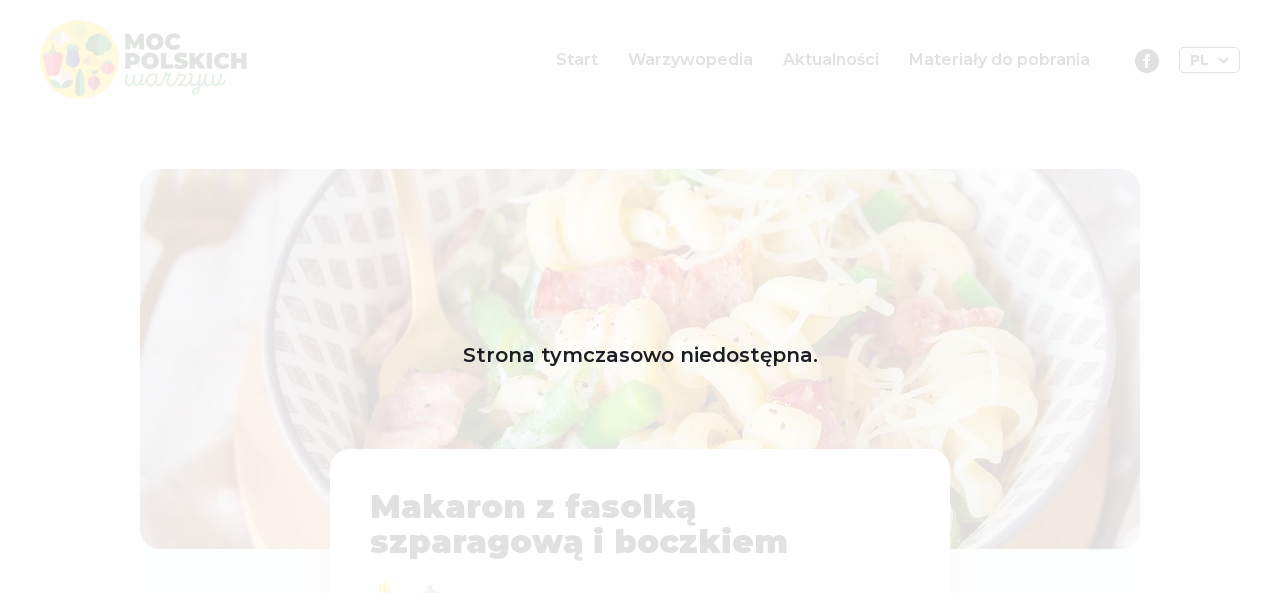

--- FILE ---
content_type: text/html; charset=UTF-8
request_url: https://www.mocpolskichwarzyw.pl/przepisy/makaron-z-fasolka-szparagowa-i-boczkiem
body_size: 4859
content:
<!DOCTYPE html>
<html lang="pl">
    <head>
        <meta name="google-site-verification" content="Kf24x66TTt-WwzE1JLTNNmsBS5u2FMAMOGC0mARLhFY" />
        <meta charset="utf-8">
        <title>Makaron z fasolką szparagową i boczkiem - Moc polskich warzyw</title>
		<meta name="description" content="Makaron ugotuj al dente w lekko osolonej wodzie. Odcedź, ale zachowaj 100 ml wody. Fasolkę blanszuj w wodzie przez 4 minuty, odcedź i pokrój na mniejsze kawałki. Boczek pokrój w paski i zrumień na suchej patelni. Dodaj czosnek posie" />
		<meta property="og:title" content="Moc polskich warzyw Makaron z fasolką szparagową i boczkiem" />
<meta property="og:description" content="Makaron ugotuj al dente w lekko osolonej wodzie. Odcedź, ale zachowaj 100 ml wody. Fasolkę blanszuj w wodzie przez 4 minuty, odcedź i pokrój na mniejsze kawałki. Boczek pokrój w paski i zrumień na suchej patelni. Dodaj czosnek posie" />
<meta property="og:image" content="https://www.mocpolskichwarzyw.pl/storage/cache/img/600x315/150868_makaron-z-fasolka-szparagowa-i-boczkiem-2.webp" />
<meta property="og:image:width" content="600" />
<meta property="og:image:height" content="315" />
<meta property="og:type" content="website" />
<meta property="og:site_name" content="Moc polskich warzyw"/>
<link rel="prev" href="https://www.mocpolskichwarzyw.pl/przepisy/cukinia-nadziewana-warzywami" />
        <meta http-equiv="X-UA-Compatible" content="IE=edge">
        <meta name="viewport" content="width=device-width, initial-scale=1">
        <link rel="shortcut icon" href="/view/img/favicon.ico" type="image/x-icon">
        <script>
            window.dataLayer = window.dataLayer || [];
            function gtag(){dataLayer.push(arguments)};
            gtag('consent', 'default', {
                'ad_storage': 'denied',
                'ad_user_data': 'denied',
                'ad_personalization': 'denied',
                'analytics_storage': 'denied',
                'personalization_storage': 'denied',
                'security_storage': 'denied',
                'functionality_storage': 'denied',
            });
        </script>
        <!-- Google Tag Manager -->
        <script type="text/javascript" data-category="statistics">(function(w,d,s,l,i){w[l]=w[l]||[];w[l].push({'gtm.start':
        new Date().getTime(),event:'gtm.js'});var f=d.getElementsByTagName(s)[0],
        j=d.createElement(s),dl=l!='dataLayer'?'&l='+l:'';j.async=true;j.src=
        'https://www.googletagmanager.com/gtm.js?id='+i+dl;f.parentNode.insertBefore(j,f);
        })(window,document,'script','dataLayer','GTM-555BKDS');</script>
        <!-- End Google Tag Manager -->

        <link rel="preconnect" href="https://fonts.googleapis.com">
        <link rel="preconnect" href="https://fonts.gstatic.com" crossorigin>
        <script>var mode = '';</script>
        <script type="text/plain" data-category="necessary" data-src='https://www.google.com/recaptcha/api.js?render=6LfOh7kiAAAAACHErmSoXsJpZqczMT5MGTaEUv15'></script>
        <meta name="robots" content="index,follow">
        <!--[if lt IE 9]>
        <script src="https://oss.maxcdn.com/html5shiv/3.7.3/html5shiv.min.js"></script>
        <script src="https://oss.maxcdn.com/respond/1.4.2/respond.min.js"></script>
        <![endif]-->

        <link rel="canonical" href="https://www.mocpolskichwarzyw.pl/przepisy/makaron-z-fasolka-szparagowa-i-boczkiem" />
        <link rel="preload" as="image" href="/view/img/heading-bg.webp" fetchpriority="high">
        <link rel="preload" as="image" href="/view/img/heading-before.webp" >

        <link rel="stylesheet" href="/storage/cache/css/index-main.css?v=1767944824" />

        <script>
        var source = '[{"id":7,"name":"Broku\u0142","display_name":"Broku\u0142","href":"https:\/\/www.mocpolskichwarzyw.pl\/brokul","image":"https:\/\/www.mocpolskichwarzyw.pl\/storage\/cache\/img\/215x215\/12212_brokul-tlo0.webp","category_image":"\/storage\/upload\/2022-03-23\/brokul-icon-nowe_0.svg","season":["s6","s7","s8","s9","s10","s11"],"current_month":0},{"id":8,"name":"Cebula","display_name":"Cebula","href":"https:\/\/www.mocpolskichwarzyw.pl\/cebula","image":"https:\/\/www.mocpolskichwarzyw.pl\/storage\/cache\/img\/215x215\/6188_group-218.webp","category_image":"\/storage\/upload\/2022-03-23\/cebula-icon-nowe.svg","season":["s1","s2","s3","s4","s5","s6","s7","s8","s9","s10","s11","s12"],"current_month":1},{"id":15,"name":"Pomidor","display_name":"Pomidor","href":"https:\/\/www.mocpolskichwarzyw.pl\/pomidor","image":"https:\/\/www.mocpolskichwarzyw.pl\/storage\/cache\/img\/215x215\/8560_group-217.webp","category_image":"\/storage\/upload\/2022-03-23\/pomidor-icon-nowe.svg","season":["s3","s4","s5","s6","s7","s8","s9","s10"],"current_month":0},{"id":16,"name":"Por","display_name":"Por","href":"https:\/\/www.mocpolskichwarzyw.pl\/por","image":"https:\/\/www.mocpolskichwarzyw.pl\/storage\/cache\/img\/215x215\/6010_group-216.webp","category_image":"\/storage\/upload\/2022-03-23\/por-icon-nowe.svg","season":["s1","s2","s3","s4","s5","s6","s7","s8","s9","s10","s11","s12"],"current_month":1},{"id":17,"name":"Papryka","display_name":"Papryka","href":"https:\/\/www.mocpolskichwarzyw.pl\/papryka","image":"https:\/\/www.mocpolskichwarzyw.pl\/storage\/cache\/img\/215x215\/4634_group-215.webp","category_image":"\/storage\/upload\/2022-03-23\/papryka-icon-nowe_0.svg","season":["s6","s7","s8","s9","s10","s11"],"current_month":0},{"id":18,"name":"Marchew","display_name":"Marchew","href":"https:\/\/www.mocpolskichwarzyw.pl\/marchew","image":"https:\/\/www.mocpolskichwarzyw.pl\/storage\/cache\/img\/215x215\/12056_group-214.webp","category_image":"\/storage\/upload\/2022-03-23\/marchewka-icon-nowe.svg","season":["s1","s2","s3","s4","s5","s6","s7","s8","s9","s10","s11","s12"],"current_month":1},{"id":19,"name":"Kalafior","display_name":"Kalafior","href":"https:\/\/www.mocpolskichwarzyw.pl\/kalafior","image":"https:\/\/www.mocpolskichwarzyw.pl\/storage\/cache\/img\/215x215\/10458_group-213.webp","category_image":"\/storage\/upload\/2022-03-23\/kalafior-icon-nowe.svg","season":["s5","s6","s7","s8","s9","s10","s11"],"current_month":0},{"id":20,"name":"Dynia","display_name":"Dynia","href":"https:\/\/www.mocpolskichwarzyw.pl\/dynia","image":"https:\/\/www.mocpolskichwarzyw.pl\/storage\/cache\/img\/215x215\/8014_group-212.webp","category_image":"\/storage\/upload\/2022-03-23\/dynia-icon-nowe.svg","season":["s8","s9","s10","s11"],"current_month":0},{"id":21,"name":"Botwina","display_name":"Botwina","href":"https:\/\/www.mocpolskichwarzyw.pl\/botwina","image":"https:\/\/www.mocpolskichwarzyw.pl\/storage\/cache\/img\/215x215\/7558_group-211.webp","category_image":"\/storage\/upload\/2022-03-23\/botwina-icon-nowe.svg","season":["s4","s5","s6","s7","s8","s9"],"current_month":0},{"id":22,"name":"Rzodkiew","display_name":"Rzodkiew","href":"https:\/\/www.mocpolskichwarzyw.pl\/rzodkiew","image":"https:\/\/www.mocpolskichwarzyw.pl\/storage\/cache\/img\/215x215\/8392_group-210.webp","category_image":"\/storage\/upload\/2022-03-23\/rzodkiewka-icon-nowe.svg","season":["s3","s4","s5","s6","s7","s8","s9"],"current_month":0},{"id":23,"name":"Pietruszka","display_name":"Pietruszka","href":"https:\/\/www.mocpolskichwarzyw.pl\/pietruszka","image":"https:\/\/www.mocpolskichwarzyw.pl\/storage\/cache\/img\/215x215\/5342_group-202.webp","category_image":"\/storage\/upload\/2022-03-23\/pietruszka-icon-nowe.svg","season":["s1","s2","s3","s4","s5","s6","s7","s8","s9","s10","s11","s12"],"current_month":1},{"id":24,"name":"Kapusta","display_name":"Kapusta","href":"https:\/\/www.mocpolskichwarzyw.pl\/kapusta","image":"https:\/\/www.mocpolskichwarzyw.pl\/storage\/cache\/img\/215x215\/7780_group-206.webp","category_image":"\/storage\/upload\/2022-03-23\/kapusta-icon-nowe.svg","season":["s1","s2","s3","s4","s5","s6","s7","s8","s9","s10","s11","s12"],"current_month":1},{"id":25,"name":"Og\u00f3rek","display_name":"Og\u00f3rek","href":"https:\/\/www.mocpolskichwarzyw.pl\/ogorek","image":"https:\/\/www.mocpolskichwarzyw.pl\/storage\/cache\/img\/215x215\/5012_group-207.webp","category_image":"\/storage\/upload\/2022-03-23\/ogorki-icon-nowe.svg","season":["s5","s6","s7","s8","s9","s10"],"current_month":0},{"id":26,"name":"Pieczarka","display_name":"Pieczarka","href":"https:\/\/www.mocpolskichwarzyw.pl\/pieczarka","image":"https:\/\/www.mocpolskichwarzyw.pl\/storage\/cache\/img\/215x215\/2180_group-208.webp","category_image":"\/storage\/upload\/2022-03-23\/pieczarka-icon-nowe.svg","season":["s1","s2","s3","s4","s5","s6","s7","s8","s9","s10","s11","s12"],"current_month":1},{"id":27,"name":"Czosnek","display_name":"Czosnek","href":"https:\/\/www.mocpolskichwarzyw.pl\/czosnek","image":"https:\/\/www.mocpolskichwarzyw.pl\/storage\/cache\/img\/215x215\/9196_group-209.webp","category_image":"\/storage\/upload\/2022-03-23\/czosnek-icon-nowe_0.svg","season":["s1","s2","s3","s4","s5","s6","s7","s8","s9","s10","s11","s12"],"current_month":1},{"id":28,"name":"Seler","display_name":"Seler","href":"https:\/\/www.mocpolskichwarzyw.pl\/seler","image":"https:\/\/www.mocpolskichwarzyw.pl\/storage\/cache\/img\/215x215\/9076_group-204.webp","category_image":"\/storage\/upload\/2022-03-23\/seler-icon-nowe.svg","season":["s1","s2","s3","s4","s5","s6","s7","s8","s9","s10","s11","s12"],"current_month":1},{"id":29,"name":"Bak\u0142a\u017can","display_name":"Bak\u0142a\u017can","href":"https:\/\/www.mocpolskichwarzyw.pl\/baklazan","image":"https:\/\/www.mocpolskichwarzyw.pl\/storage\/cache\/img\/215x215\/5108_group-203.webp","category_image":"\/storage\/upload\/2022-03-23\/baklazan-icon-nowe.svg","season":["s6","s7","s8","s9","s10"],"current_month":0},{"id":30,"name":"Kalarepa","display_name":"Kalarepa","href":"https:\/\/www.mocpolskichwarzyw.pl\/kalarepa","image":"https:\/\/www.mocpolskichwarzyw.pl\/storage\/cache\/img\/215x215\/8246_group-197-0.webp","category_image":"\/storage\/upload\/2022-03-23\/kalarepa-icon-nowe.svg","season":["s5","s6","s7","s8","s9","s10","s11"],"current_month":0},{"id":31,"name":"Burak","display_name":"Burak","href":"https:\/\/www.mocpolskichwarzyw.pl\/burak","image":"https:\/\/www.mocpolskichwarzyw.pl\/storage\/cache\/img\/215x215\/8120_group-347.webp","category_image":"\/storage\/upload\/2022-03-23\/buraki-icon-nowe.svg","season":["s1","s2","s3","s4","s5","s6","s7","s8","s9","s10","s11","s12"],"current_month":1},{"id":32,"name":"Groszek","display_name":"Groszek","href":"https:\/\/www.mocpolskichwarzyw.pl\/groszek","image":"https:\/\/www.mocpolskichwarzyw.pl\/storage\/cache\/img\/215x215\/3406_group-199.webp","category_image":"\/storage\/upload\/2022-03-23\/groszek-icon-nowe.svg","season":["s6","s7","s8","s9"],"current_month":0},{"id":33,"name":"Fasolka szparagowa","display_name":"F. szparagowa","href":"https:\/\/www.mocpolskichwarzyw.pl\/fasolka-szparagowa","image":"https:\/\/www.mocpolskichwarzyw.pl\/storage\/cache\/img\/215x215\/13254_group-199-0.webp","category_image":"\/storage\/upload\/2022-03-23\/fasolka-icon-nowe.svg","season":["s4","s5","s6","s7","s8","s9"],"current_month":0},{"id":34,"name":"Fasola","display_name":"Fasola","href":"https:\/\/www.mocpolskichwarzyw.pl\/fasola","image":"https:\/\/www.mocpolskichwarzyw.pl\/storage\/cache\/img\/215x215\/6412_group-348.webp","category_image":"\/storage\/upload\/2022-03-23\/fasola-icon-nowe.svg","season":["s1","s2","s3","s4","s5","s6","s7","s8","s9","s10","s11","s12"],"current_month":1},{"id":35,"name":"Cukinia","display_name":"Cukinia","href":"https:\/\/www.mocpolskichwarzyw.pl\/cukinia","image":"https:\/\/www.mocpolskichwarzyw.pl\/storage\/cache\/img\/215x215\/4608_group-423.webp","category_image":"\/storage\/upload\/2022-05-31\/cukinia-icon-nowe.svg","season":["s5","s6","s7","s8","s9","s10"],"current_month":0}]';
        </script>

        <script type="application/ld+json">
            {
                "@context": "http://schema.org",
                "@type": "LocalBusiness",
                "address": {
                    "@type": "PostalAddress",
                    "addressLocality": "Przytyk",
                    "streetAddress": "ul. Słowików 100",
                    "postalCode": "26-650",
                    "addressRegion": "mazowieckie"
                },
                "name": "Moc polskich warzyw",
                "email": "kontakt@producencipapryki.pl",
                "telephone": "+48516124929",
                "vatID": "9482602824",
                "image": "https://www.mocpolskichwarzyw.pl/view/img/logo.webp"
            }
        </script>

        <script async src="/storage/cache/js/index-jquery-3.2.0-jquery-migrate-1.4.1.min-moment.min-bootstrap-owl.carousel.min-bootstrap-datetimepicker.min-bootstrap-select.min-jquery.swipebox.min-validator-Site-typeahead.min-common-map-aos-scripts-social-share.js?v=1752652814"></script>
    </head>

    <body class="body body_12" data-itemid="52" data-table_name="page_content_recipes">
        <!-- Google Tag Manager (noscript) -->
        <noscript><iframe src="https://www.googletagmanager.com/ns.html?id=GTM-555BKDS"
        height="0" width="0" style="display:none;visibility:hidden"></iframe></noscript>
        <!-- End Google Tag Manager (noscript) -->

        <div class="wrapper">

	        <header>
                <div class="container">
                    <div class="header-inside">
                        <div class="logo">
                                                        <a href="/">
                                <img loading="lazy" src="/view/img/logo.webp" alt="Moc polskich warzyw" height="79px" width="207px" />
                            </a>
                                	                </div>

                                                <div class="collapse navbar-collapse nav-collapse">
                            <ul class="nav nav-dropdown navbar-nav navbar-right">
                                <li class="item">
    <a href="https://www.mocpolskichwarzyw.pl/">
        Start    </a>

            </li>
<li class="item">
    <a href="https://www.mocpolskichwarzyw.pl/warzywopedia">
        Warzywopedia    </a>

    </li>
<li class="item">
    <a href="https://www.mocpolskichwarzyw.pl/aktualnosci">
        Aktualności    </a>

            </li>
<li class="item">
    <a href="https://www.mocpolskichwarzyw.pl/materialy-do-pobrania">
        Materiały do pobrania    </a>

            </li>
                                <li class="info">
                                    <a class="facebook" href="https://www.facebook.com/MocPolskichWarzyw/" target="_blank" rel="nofollow">
                                        <img loading="lazy" src="/view/img/i-facebook.svg" alt="facebook" />
                                    </a>
                                    <div class="languages drop">
                                                                                <a href="/">PL</a>
                                        
                                        <ul class="dropdown-menu">
                                            <a href="/">PL</a>
                                            <a href="/en">EN</a>
                                            <a href="/de">DE</a>
                                            <a href="/es">ES</a>
                                            <a href="/fr">FR</a>
                                        </ul>
                                    </div>
                                </li>
                            </ul>

                            <ul class="nav nav-dropdown menu-mobile">
                                <ul class="footer-menu">
		<li>
		<a href="https://www.mocpolskichwarzyw.pl/">
			Start		</a>
	</li>
		<li>
		<a href="https://www.mocpolskichwarzyw.pl/aktualnosci">
			Aktualności		</a>
	</li>
		<li>
		<a href="/#section_21">
			O projekcie		</a>
	</li>
		<li class="active">
		<a href="https://www.mocpolskichwarzyw.pl/przepisy">
			Przepisy		</a>
	</li>
		<li>
		<a href="/warzywopedia#sezonowosc">
			Sezonowość		</a>
	</li>
		<li>
		<a href="https://www.mocpolskichwarzyw.pl/warzywopedia">
			Warzywopedia		</a>
	</li>
	</ul>
                                <li class="info">
                                    <a class="facebook" href="https://www.facebook.com/MocPolskichWarzyw/" target="_blank" rel="nofollow">
                                        <img loading="lazy" src="/view/img/i-facebook.svg" alt="facebook" />
                                    </a>
                                    <div class="languages drop">
                                                                                <a href="/">PL</a>
                                        
                                        <ul class="dropdown-menu">
                                            <a href="/">PL</a>
                                            <a href="/en">EN</a>
                                            <a href="/de">DE</a>
                                            <a href="/es">ES</a>
                                            <a href="/fr">FR</a>
                                        </ul>
                                    </div>
                                </li>
                            </ul>
                        </div>
                        
                                                <div class="navbar-toggle-wrapper">
                            <button class="navbar-toggle nav-toggle" data-toggle="collapse" data-target=".nav-collapse">
                                <span class="icon-bar"></span><span class="icon-bar"></span><span class="icon-bar"></span>
                            </button>
                        </div>
                                            </div>

                </div>
	        </header>

            <div class="header-spacer"></div>

            
            
            <div class="content">
                <div class="container">
                                        <div class="recipes-single">

    <div class="recipes-heading">
                <div class="image">
            
            <picture>
                 <source media="(min-width: 768px)" srcset="https://www.mocpolskichwarzyw.pl/storage/cache/img/1000x380/150868_makaron-z-fasolka-szparagowa-i-boczkiem-2.webp" alt="">
                 <source media="(max-width: 767px)" srcset="https://www.mocpolskichwarzyw.pl/storage/cache/img/767x600/150868_makaron-z-fasolka-szparagowa-i-boczkiem-2.webp" alt="">
                 <img loading="lazy" src="https://www.mocpolskichwarzyw.pl/storage/cache/img/1000x380/150868_makaron-z-fasolka-szparagowa-i-boczkiem-2.webp" sizes="100vw" alt="" height="380px" width="1000px" />
            </picture>
        </div>
        
        <div class="recipes-heading-description">
            <h1>Makaron z fasolką szparagową i boczkiem</h1>

            
            <div class="icons">
                                                <span>
                    <img loading="lazy" src="/storage/upload/2022-03-23/fasolka-icon-nowe.svg" alt="vegetable" />
                </span>
                                                                <span>
                    <img loading="lazy" src="/storage/upload/2022-03-23/czosnek-icon-nowe_0.svg" alt="vegetable" />
                </span>
                                                                                                            </div>
        </div>
    </div>

    <div class="description">
                <div class="ingredients">
             <p><strong><span style="font-size:11pt">Składniki (2 porcje):</span></strong></p>

<ul>
	<li><span style="font-size:11pt">150 g&nbsp;fasolki szparagowej</span></li>
	<li><span style="font-size:11pt">150 g&nbsp;surowego wędzonego boczku</span></li>
	<li><span style="font-size:11pt">160 g&nbsp;ulubionego makaronu</span></li>
	<li><span style="font-size:11pt">2 ząbki czosnku</span></li>
	<li><span style="font-size:11pt">100 ml&nbsp;słodkiej śmietanki 18%</span></li>
	<li><span style="font-size:11pt">100 ml&nbsp;wody z gotowania makaronu</span></li>
	<li><span style="font-size:11pt">40 g sera typu parmezan</span></li>
	<li><span style="font-size:11pt">Sól, pieprz</span><br />
	&nbsp;</li>
</ul>

<p><img loading="lazy" alt="makaronz  fasolką szparagową" src="/view/ftp/przepisy/makaron-z-fasolk-szparagow-i-boczkiem-2-small.webp" /></p>        </div>
        
                <div class="preparation">
            <p style="text-align:justify"><span style="font-size:11pt">Makaron ugotuj al dente w lekko osolonej wodzie. Odcedź, ale zachowaj 100 ml&nbsp;wody.</span></p>

<p style="text-align:justify"><span style="font-size:11pt">Fasolkę blanszuj w wodzie przez 4 minuty, odcedź i pokrój na mniejsze kawałki.</span></p>

<p style="text-align:justify"><span style="font-size:11pt">Boczek pokrój w paski i zrumień na suchej patelni. Dodaj czosnek posiekany w plasterki oraz fasolkę. Podsmażaj 3 minuty.</span></p>

<p style="text-align:justify"><span style="font-size:11pt">Wlej śmietankę oraz wodę po gotowaniu makaronu. Wsyp połowę startego drobno sera. Gotuj sos 2 minuty, dopraw go solą i pieprzem. Wrzuć ugotowany makaron i podgrzewaj aż połączy się z sosem i trochę go wchłonie.</span></p>

<p style="text-align:justify"><span style="font-size:11pt">Podawaj makaron posypany pozostałym parmezanem.</span></p>        </div>
            </div>

</div>
                                    </div>
            </div>

            
	        <footer id="footer">
                <div class="container">
                    <div class="logo">
                        	                    <a href="/">
                            <img loading="lazy" src="/view/img/logo.webp" alt="Moc polskich warzyw" height="79px" width="207px" />
                        </a>
                        	                </div>
                    <div class="nav-footer">
                        <ul class="footer-menu">
		<li>
		<a href="https://www.mocpolskichwarzyw.pl/">
			Start		</a>
	</li>
		<li>
		<a href="https://www.mocpolskichwarzyw.pl/aktualnosci">
			Aktualności		</a>
	</li>
		<li>
		<a href="/#section_21">
			O projekcie		</a>
	</li>
		<li class="active">
		<a href="https://www.mocpolskichwarzyw.pl/przepisy">
			Przepisy		</a>
	</li>
		<li>
		<a href="/warzywopedia#sezonowosc">
			Sezonowość		</a>
	</li>
		<li>
		<a href="https://www.mocpolskichwarzyw.pl/warzywopedia">
			Warzywopedia		</a>
	</li>
	</ul>                    </div>
                    <div class="logo">
                        <img loading="lazy" src="/view/img/logotypy/fundusze-promocji.webp" alt="Fundusze promocji" height="79px" width="207px" />
	                </div>
                </div>
                <div class="copyright">
                    <div class="container">
                                                <div class="copy-links">
                            <a href="/polityka-prywatnosci">Polityka prywatności</a>
                        </div>
                        
                        <div class="copy">
                            &copy; 2026 Moc polskich warzyw | Wszelkie prawa zastrzeżone | <br> Strona powstała dzięki finansowaniu z Funduszu Promocji Owoców i Warzyw<br />
                        </div>
                    </div>
                </div>
	        </footer>
		</div>
        <link href="https://fonts.googleapis.com/css2?family=Montserrat:wght@400;500;600;700;900&display=swap" rel="stylesheet">

                    <link rel="stylesheet" href="/storage/cache/css/index-bootstrap-datetimepicker.css?v=1752652854" />
                    <link rel="stylesheet" href="/storage/cache/css/index-swipebox.min.css?v=1752652854" />
                    <link rel="stylesheet" href="/storage/cache/css/index-cookieconsent.css?v=1752652854" />
                    <link rel="stylesheet" href="/storage/cache/css/index-aos.css?v=1752652854" />
        
        <button type="button" data-cc="show-preferencesModal" class="cookie__config"></button>

        <div class="maintenance"><p>Strona tymczasowo niedostępna.</p></div>
    </body>
</html>


--- FILE ---
content_type: text/css
request_url: https://www.mocpolskichwarzyw.pl/storage/cache/css/index-main.css?v=1767944824
body_size: 31111
content:
@import '/view/vendor/owl.carousel-2.3.4/css/owl.carousel.min.css';/*!
 * Bootstrap v3.3.7 (http://getbootstrap.com)
 * Copyright 2011-2016 Twitter, Inc.
 * Licensed under MIT (https://github.com/twbs/bootstrap/blob/master/LICENSE)
 *//*! normalize.css v3.0.3 | MIT License | github.com/necolas/normalize.css */html{font-family: sans-serif;-ms-text-size-adjust: 100%;-webkit-text-size-adjust: 100%}body{margin: 0}article,aside,details,figcaption,figure,footer,header,hgroup,main,menu,nav,section,summary{display: block}audio,canvas,progress,video{display: inline-block;vertical-align: baseline}audio:not([controls]){display: none;height: 0}[hidden],template{display: none}a{background-color: transparent}a:active,a:hover{outline: 0}abbr[title]{border-bottom: 1px dotted}b,strong{font-weight: bold}dfn{font-style: italic}h1{font-size: 2em;margin: .67em 0}mark{background: #ff0;color: #000}small{font-size: 80%}sub,sup{font-size: 75%;line-height: 0;position: relative;vertical-align: baseline}sup{top: -0.5em}sub{bottom: -0.25em}img{border: 0}svg:not(:root){overflow: hidden}figure{margin: 1em 40px}hr{box-sizing: content-box;height: 0}pre{overflow: auto}code,kbd,pre,samp{font-family: monospace, monospace;font-size: 1em}button,input,optgroup,select,textarea{color: inherit;font: inherit;margin: 0}button{overflow: visible}button,select{text-transform: none}button,html input[type="button"],input[type="reset"],input[type="submit"]{-webkit-appearance: button;cursor: pointer}button[disabled],html input[disabled]{cursor: default}button::-moz-focus-inner,input::-moz-focus-inner{border: 0;padding: 0}input{line-height: normal}input[type="checkbox"],input[type="radio"]{box-sizing: border-box;padding: 0}input[type="number"]::-webkit-inner-spin-button,input[type="number"]::-webkit-outer-spin-button{height: auto}input[type="search"]{-webkit-appearance: textfield;box-sizing: content-box}input[type="search"]::-webkit-search-cancel-button,input[type="search"]::-webkit-search-decoration{-webkit-appearance: none}fieldset{border: 1px solid #c0c0c0;margin: 0 2px;padding: .35em .625em .75em}legend{border: 0;padding: 0}textarea{overflow: auto}optgroup{font-weight: bold}table{border-collapse: collapse;border-spacing: 0}td,th{padding: 0}/*! Source: https://github.com/h5bp/html5-boilerplate/blob/master/src/css/main.css */@media print{*,*:before,*:after{background: transparent !important;color: #000 !important;box-shadow: none !important;text-shadow: none !important}a,a:visited{text-decoration: underline}a[href]:after{content: " (" attr(href) ")"}abbr[title]:after{content: " (" attr(title) ")"}a[href^="#"]:after,a[href^="javascript:"]:after{content: ""}pre,blockquote{border: 1px solid #999;page-break-inside: avoid}thead{display: table-header-group}tr,img{page-break-inside: avoid}img{max-width: 100% !important}p,h2,h3{orphans: 3;widows: 3}h2,h3{page-break-after: avoid}.navbar{display: none}.btn > .caret,.dropup > .btn > .caret{border-top-color: #000 !important}.label{border: 1px solid #000}.table{border-collapse: collapse !important}.table td,.table th{background-color: #fff !important}.table-bordered th,.table-bordered td{border: 1px solid #ddd !important}}@font-face{font-family: 'Glyphicons Halflings';src: url('/view/vendor/bootstrap-3.3.7/fonts/glyphicons-halflings-regular.eot');src: url('/view/vendor/bootstrap-3.3.7/fonts/glyphicons-halflings-regular.eot?#iefix') format('embedded-opentype'), url('/view/vendor/bootstrap-3.3.7/fonts/glyphicons-halflings-regular.woff2') format('woff2'), url('/view/vendor/bootstrap-3.3.7/fonts/glyphicons-halflings-regular.woff') format('woff'), url('/view/vendor/bootstrap-3.3.7/fonts/glyphicons-halflings-regular.ttf') format('truetype'), url('/view/vendor/bootstrap-3.3.7/fonts/glyphicons-halflings-regular.svg#glyphicons_halflingsregular') format('svg')}.glyphicon{position: relative;top: 1px;display: inline-block;font-family: 'Glyphicons Halflings';font-style: normal;font-weight: normal;line-height: 1;-webkit-font-smoothing: antialiased;-moz-osx-font-smoothing: grayscale}.glyphicon-asterisk:before{content: "\002a"}.glyphicon-plus:before{content: "\002b"}.glyphicon-euro:before,.glyphicon-eur:before{content: "\20ac"}.glyphicon-minus:before{content: "\2212"}.glyphicon-cloud:before{content: "\2601"}.glyphicon-envelope:before{content: "\2709"}.glyphicon-pencil:before{content: "\270f"}.glyphicon-glass:before{content: "\e001"}.glyphicon-music:before{content: "\e002"}.glyphicon-search:before{content: "\e003"}.glyphicon-heart:before{content: "\e005"}.glyphicon-star:before{content: "\e006"}.glyphicon-star-empty:before{content: "\e007"}.glyphicon-user:before{content: "\e008"}.glyphicon-film:before{content: "\e009"}.glyphicon-th-large:before{content: "\e010"}.glyphicon-th:before{content: "\e011"}.glyphicon-th-list:before{content: "\e012"}.glyphicon-ok:before{content: "\e013"}.glyphicon-remove:before{content: "\e014"}.glyphicon-zoom-in:before{content: "\e015"}.glyphicon-zoom-out:before{content: "\e016"}.glyphicon-off:before{content: "\e017"}.glyphicon-signal:before{content: "\e018"}.glyphicon-cog:before{content: "\e019"}.glyphicon-trash:before{content: "\e020"}.glyphicon-home:before{content: "\e021"}.glyphicon-file:before{content: "\e022"}.glyphicon-time:before{content: "\e023"}.glyphicon-road:before{content: "\e024"}.glyphicon-download-alt:before{content: "\e025"}.glyphicon-download:before{content: "\e026"}.glyphicon-upload:before{content: "\e027"}.glyphicon-inbox:before{content: "\e028"}.glyphicon-play-circle:before{content: "\e029"}.glyphicon-repeat:before{content: "\e030"}.glyphicon-refresh:before{content: "\e031"}.glyphicon-list-alt:before{content: "\e032"}.glyphicon-lock:before{content: "\e033"}.glyphicon-flag:before{content: "\e034"}.glyphicon-headphones:before{content: "\e035"}.glyphicon-volume-off:before{content: "\e036"}.glyphicon-volume-down:before{content: "\e037"}.glyphicon-volume-up:before{content: "\e038"}.glyphicon-qrcode:before{content: "\e039"}.glyphicon-barcode:before{content: "\e040"}.glyphicon-tag:before{content: "\e041"}.glyphicon-tags:before{content: "\e042"}.glyphicon-book:before{content: "\e043"}.glyphicon-bookmark:before{content: "\e044"}.glyphicon-print:before{content: "\e045"}.glyphicon-camera:before{content: "\e046"}.glyphicon-font:before{content: "\e047"}.glyphicon-bold:before{content: "\e048"}.glyphicon-italic:before{content: "\e049"}.glyphicon-text-height:before{content: "\e050"}.glyphicon-text-width:before{content: "\e051"}.glyphicon-align-left:before{content: "\e052"}.glyphicon-align-center:before{content: "\e053"}.glyphicon-align-right:before{content: "\e054"}.glyphicon-align-justify:before{content: "\e055"}.glyphicon-list:before{content: "\e056"}.glyphicon-indent-left:before{content: "\e057"}.glyphicon-indent-right:before{content: "\e058"}.glyphicon-facetime-video:before{content: "\e059"}.glyphicon-picture:before{content: "\e060"}.glyphicon-map-marker:before{content: "\e062"}.glyphicon-adjust:before{content: "\e063"}.glyphicon-tint:before{content: "\e064"}.glyphicon-edit:before{content: "\e065"}.glyphicon-share:before{content: "\e066"}.glyphicon-check:before{content: "\e067"}.glyphicon-move:before{content: "\e068"}.glyphicon-step-backward:before{content: "\e069"}.glyphicon-fast-backward:before{content: "\e070"}.glyphicon-backward:before{content: "\e071"}.glyphicon-play:before{content: "\e072"}.glyphicon-pause:before{content: "\e073"}.glyphicon-stop:before{content: "\e074"}.glyphicon-forward:before{content: "\e075"}.glyphicon-fast-forward:before{content: "\e076"}.glyphicon-step-forward:before{content: "\e077"}.glyphicon-eject:before{content: "\e078"}.glyphicon-chevron-left:before{content: "\e079"}.glyphicon-chevron-right:before{content: "\e080"}.glyphicon-plus-sign:before{content: "\e081"}.glyphicon-minus-sign:before{content: "\e082"}.glyphicon-remove-sign:before{content: "\e083"}.glyphicon-ok-sign:before{content: "\e084"}.glyphicon-question-sign:before{content: "\e085"}.glyphicon-info-sign:before{content: "\e086"}.glyphicon-screenshot:before{content: "\e087"}.glyphicon-remove-circle:before{content: "\e088"}.glyphicon-ok-circle:before{content: "\e089"}.glyphicon-ban-circle:before{content: "\e090"}.glyphicon-arrow-left:before{content: "\e091"}.glyphicon-arrow-right:before{content: "\e092"}.glyphicon-arrow-up:before{content: "\e093"}.glyphicon-arrow-down:before{content: "\e094"}.glyphicon-share-alt:before{content: "\e095"}.glyphicon-resize-full:before{content: "\e096"}.glyphicon-resize-small:before{content: "\e097"}.glyphicon-exclamation-sign:before{content: "\e101"}.glyphicon-gift:before{content: "\e102"}.glyphicon-leaf:before{content: "\e103"}.glyphicon-fire:before{content: "\e104"}.glyphicon-eye-open:before{content: "\e105"}.glyphicon-eye-close:before{content: "\e106"}.glyphicon-warning-sign:before{content: "\e107"}.glyphicon-plane:before{content: "\e108"}.glyphicon-calendar:before{content: "\e109"}.glyphicon-random:before{content: "\e110"}.glyphicon-comment:before{content: "\e111"}.glyphicon-magnet:before{content: "\e112"}.glyphicon-chevron-up:before{content: "\e113"}.glyphicon-chevron-down:before{content: "\e114"}.glyphicon-retweet:before{content: "\e115"}.glyphicon-shopping-cart:before{content: "\e116"}.glyphicon-folder-close:before{content: "\e117"}.glyphicon-folder-open:before{content: "\e118"}.glyphicon-resize-vertical:before{content: "\e119"}.glyphicon-resize-horizontal:before{content: "\e120"}.glyphicon-hdd:before{content: "\e121"}.glyphicon-bullhorn:before{content: "\e122"}.glyphicon-bell:before{content: "\e123"}.glyphicon-certificate:before{content: "\e124"}.glyphicon-thumbs-up:before{content: "\e125"}.glyphicon-thumbs-down:before{content: "\e126"}.glyphicon-hand-right:before{content: "\e127"}.glyphicon-hand-left:before{content: "\e128"}.glyphicon-hand-up:before{content: "\e129"}.glyphicon-hand-down:before{content: "\e130"}.glyphicon-circle-arrow-right:before{content: "\e131"}.glyphicon-circle-arrow-left:before{content: "\e132"}.glyphicon-circle-arrow-up:before{content: "\e133"}.glyphicon-circle-arrow-down:before{content: "\e134"}.glyphicon-globe:before{content: "\e135"}.glyphicon-wrench:before{content: "\e136"}.glyphicon-tasks:before{content: "\e137"}.glyphicon-filter:before{content: "\e138"}.glyphicon-briefcase:before{content: "\e139"}.glyphicon-fullscreen:before{content: "\e140"}.glyphicon-dashboard:before{content: "\e141"}.glyphicon-paperclip:before{content: "\e142"}.glyphicon-heart-empty:before{content: "\e143"}.glyphicon-link:before{content: "\e144"}.glyphicon-phone:before{content: "\e145"}.glyphicon-pushpin:before{content: "\e146"}.glyphicon-usd:before{content: "\e148"}.glyphicon-gbp:before{content: "\e149"}.glyphicon-sort:before{content: "\e150"}.glyphicon-sort-by-alphabet:before{content: "\e151"}.glyphicon-sort-by-alphabet-alt:before{content: "\e152"}.glyphicon-sort-by-order:before{content: "\e153"}.glyphicon-sort-by-order-alt:before{content: "\e154"}.glyphicon-sort-by-attributes:before{content: "\e155"}.glyphicon-sort-by-attributes-alt:before{content: "\e156"}.glyphicon-unchecked:before{content: "\e157"}.glyphicon-expand:before{content: "\e158"}.glyphicon-collapse-down:before{content: "\e159"}.glyphicon-collapse-up:before{content: "\e160"}.glyphicon-log-in:before{content: "\e161"}.glyphicon-flash:before{content: "\e162"}.glyphicon-log-out:before{content: "\e163"}.glyphicon-new-window:before{content: "\e164"}.glyphicon-record:before{content: "\e165"}.glyphicon-save:before{content: "\e166"}.glyphicon-open:before{content: "\e167"}.glyphicon-saved:before{content: "\e168"}.glyphicon-import:before{content: "\e169"}.glyphicon-export:before{content: "\e170"}.glyphicon-send:before{content: "\e171"}.glyphicon-floppy-disk:before{content: "\e172"}.glyphicon-floppy-saved:before{content: "\e173"}.glyphicon-floppy-remove:before{content: "\e174"}.glyphicon-floppy-save:before{content: "\e175"}.glyphicon-floppy-open:before{content: "\e176"}.glyphicon-credit-card:before{content: "\e177"}.glyphicon-transfer:before{content: "\e178"}.glyphicon-cutlery:before{content: "\e179"}.glyphicon-header:before{content: "\e180"}.glyphicon-compressed:before{content: "\e181"}.glyphicon-earphone:before{content: "\e182"}.glyphicon-phone-alt:before{content: "\e183"}.glyphicon-tower:before{content: "\e184"}.glyphicon-stats:before{content: "\e185"}.glyphicon-sd-video:before{content: "\e186"}.glyphicon-hd-video:before{content: "\e187"}.glyphicon-subtitles:before{content: "\e188"}.glyphicon-sound-stereo:before{content: "\e189"}.glyphicon-sound-dolby:before{content: "\e190"}.glyphicon-sound-5-1:before{content: "\e191"}.glyphicon-sound-6-1:before{content: "\e192"}.glyphicon-sound-7-1:before{content: "\e193"}.glyphicon-copyright-mark:before{content: "\e194"}.glyphicon-registration-mark:before{content: "\e195"}.glyphicon-cloud-download:before{content: "\e197"}.glyphicon-cloud-upload:before{content: "\e198"}.glyphicon-tree-conifer:before{content: "\e199"}.glyphicon-tree-deciduous:before{content: "\e200"}.glyphicon-cd:before{content: "\e201"}.glyphicon-save-file:before{content: "\e202"}.glyphicon-open-file:before{content: "\e203"}.glyphicon-level-up:before{content: "\e204"}.glyphicon-copy:before{content: "\e205"}.glyphicon-paste:before{content: "\e206"}.glyphicon-alert:before{content: "\e209"}.glyphicon-equalizer:before{content: "\e210"}.glyphicon-king:before{content: "\e211"}.glyphicon-queen:before{content: "\e212"}.glyphicon-pawn:before{content: "\e213"}.glyphicon-bishop:before{content: "\e214"}.glyphicon-knight:before{content: "\e215"}.glyphicon-baby-formula:before{content: "\e216"}.glyphicon-tent:before{content: "\26fa"}.glyphicon-blackboard:before{content: "\e218"}.glyphicon-bed:before{content: "\e219"}.glyphicon-apple:before{content: "\f8ff"}.glyphicon-erase:before{content: "\e221"}.glyphicon-hourglass:before{content: "\231b"}.glyphicon-lamp:before{content: "\e223"}.glyphicon-duplicate:before{content: "\e224"}.glyphicon-piggy-bank:before{content: "\e225"}.glyphicon-scissors:before{content: "\e226"}.glyphicon-bitcoin:before{content: "\e227"}.glyphicon-btc:before{content: "\e227"}.glyphicon-xbt:before{content: "\e227"}.glyphicon-yen:before{content: "\00a5"}.glyphicon-jpy:before{content: "\00a5"}.glyphicon-ruble:before{content: "\20bd"}.glyphicon-rub:before{content: "\20bd"}.glyphicon-scale:before{content: "\e230"}.glyphicon-ice-lolly:before{content: "\e231"}.glyphicon-ice-lolly-tasted:before{content: "\e232"}.glyphicon-education:before{content: "\e233"}.glyphicon-option-horizontal:before{content: "\e234"}.glyphicon-option-vertical:before{content: "\e235"}.glyphicon-menu-hamburger:before{content: "\e236"}.glyphicon-modal-window:before{content: "\e237"}.glyphicon-oil:before{content: "\e238"}.glyphicon-grain:before{content: "\e239"}.glyphicon-sunglasses:before{content: "\e240"}.glyphicon-text-size:before{content: "\e241"}.glyphicon-text-color:before{content: "\e242"}.glyphicon-text-background:before{content: "\e243"}.glyphicon-object-align-top:before{content: "\e244"}.glyphicon-object-align-bottom:before{content: "\e245"}.glyphicon-object-align-horizontal:before{content: "\e246"}.glyphicon-object-align-left:before{content: "\e247"}.glyphicon-object-align-vertical:before{content: "\e248"}.glyphicon-object-align-right:before{content: "\e249"}.glyphicon-triangle-right:before{content: "\e250"}.glyphicon-triangle-left:before{content: "\e251"}.glyphicon-triangle-bottom:before{content: "\e252"}.glyphicon-triangle-top:before{content: "\e253"}.glyphicon-console:before{content: "\e254"}.glyphicon-superscript:before{content: "\e255"}.glyphicon-subscript:before{content: "\e256"}.glyphicon-menu-left:before{content: "\e257"}.glyphicon-menu-right:before{content: "\e258"}.glyphicon-menu-down:before{content: "\e259"}.glyphicon-menu-up:before{content: "\e260"}*{-ms-box-sizing: border-box;-moz-box-sizing: border-box;-webkit-box-sizing: border-box;box-sizing: border-box}*:before,*:after{-ms-box-sizing: border-box;-moz-box-sizing: border-box;-webkit-box-sizing: border-box;box-sizing: border-box}html{font-size: 10px;-webkit-tap-highlight-color: rgba(0,0,0,0)}body{font-family: "Helvetica Neue", Helvetica, Arial, sans-serif;font-size: 14px;line-height: 1.42857143;color: #333;background-color: #fff}input,button,select,textarea{font-family: inherit;font-size: inherit;line-height: inherit}a{color: #337ab7;text-decoration: none}a:hover,a:focus{color: #23527c;text-decoration: underline}a:focus{outline: 5px auto -webkit-focus-ring-color;outline-offset: -2px}figure{margin: 0}img{vertical-align: middle}.img-responsive,.thumbnail > img,.thumbnail a > img,.carousel-inner > .item > img,.carousel-inner > .item > a > img{display: block;max-width: 100%;height: auto}.img-rounded{border-radius: 6px}.img-thumbnail{padding: 4px;line-height: 1.42857143;background-color: #fff;border: 1px solid #ddd;border-radius: 4px;-webkit-transition: all .2s ease-in-out;-o-transition: all .2s ease-in-out;transition: all .2s ease-in-out;-webkit-transition: all all .2s ease-in-out ease-out;-moz-transition: all all .2s ease-in-out ease-out;-o-transition: all all .2s ease-in-out ease-out;transition: all all .2s ease-in-out ease-out;display: inline-block;max-width: 100%;height: auto}.img-circle{border-radius: 50%}hr{margin-top: 20px;margin-bottom: 20px;border: 0;border-top: 1px solid #eee}.sr-only{position: absolute;width: 1px;height: 1px;margin: -1px;padding: 0;overflow: hidden;clip: rect(0, 0, 0, 0);border: 0}.sr-only-focusable:active,.sr-only-focusable:focus{position: static;width: auto;height: auto;margin: 0;overflow: visible;clip: auto}[role="button"]{cursor: pointer}h1,h2,h3,h4,h5,h6,.h1,.h2,.h3,.h4,.h5,.h6{font-family: inherit;font-weight: 500;line-height: 1.1;color: inherit}h1 small,h2 small,h3 small,h4 small,h5 small,h6 small,.h1 small,.h2 small,.h3 small,.h4 small,.h5 small,.h6 small,h1 .small,h2 .small,h3 .small,h4 .small,h5 .small,h6 .small,.h1 .small,.h2 .small,.h3 .small,.h4 .small,.h5 .small,.h6 .small{font-weight: normal;line-height: 1;color: #777}h1,.h1,h2,.h2,h3,.h3{margin-top: 20px;margin-bottom: 10px}h1 small,.h1 small,h2 small,.h2 small,h3 small,.h3 small,h1 .small,.h1 .small,h2 .small,.h2 .small,h3 .small,.h3 .small{font-size: 65%}h4,.h4,h5,.h5,h6,.h6{margin-top: 10px;margin-bottom: 10px}h4 small,.h4 small,h5 small,.h5 small,h6 small,.h6 small,h4 .small,.h4 .small,h5 .small,.h5 .small,h6 .small,.h6 .small{font-size: 75%}h1,.h1{font-size: 36px}h2,.h2{font-size: 30px}h3,.h3{font-size: 24px}h4,.h4{font-size: 18px}h5,.h5{font-size: 14px}h6,.h6{font-size: 12px}p{margin: 0 0 10px}.lead{margin-bottom: 20px;font-size: 16px;font-weight: 300;line-height: 1.4}@media (min-width: 768px){.lead{font-size: 21px}}small,.small{font-size: 85%}mark,.mark{background-color: #fcf8e3;padding: .2em}.text-left{text-align: left}.text-right{text-align: right}.text-center{text-align: center}.text-justify{text-align: justify}.text-nowrap{white-space: nowrap}.text-lowercase{text-transform: lowercase}.text-uppercase{text-transform: uppercase}.text-capitalize{text-transform: capitalize}.text-muted{color: #777}.text-primary{color: #337ab7}a.text-primary:hover,a.text-primary:focus{color: #286090}.text-success{color: #3c763d}a.text-success:hover,a.text-success:focus{color: #2b542c}.text-info{color: #31708f}a.text-info:hover,a.text-info:focus{color: #245269}.text-warning{color: #8a6d3b}a.text-warning:hover,a.text-warning:focus{color: #66512c}.text-danger{color: #a94442}a.text-danger:hover,a.text-danger:focus{color: #843534}.bg-primary{color: #fff;background-color: #337ab7}a.bg-primary:hover,a.bg-primary:focus{background-color: #286090}.bg-success{background-color: #dff0d8}a.bg-success:hover,a.bg-success:focus{background-color: #c1e2b3}.bg-info{background-color: #d9edf7}a.bg-info:hover,a.bg-info:focus{background-color: #afd9ee}.bg-warning{background-color: #fcf8e3}a.bg-warning:hover,a.bg-warning:focus{background-color: #f7ecb5}.bg-danger{background-color: #f2dede}a.bg-danger:hover,a.bg-danger:focus{background-color: #e4b9b9}.page-header{padding-bottom: 9px;margin: 40px 0 20px;border-bottom: 1px solid #eee}ul,ol{margin-top: 0;margin-bottom: 10px}ul ul,ol ul,ul ol,ol ol{margin-bottom: 0}.list-unstyled{padding-left: 0;list-style: none}.list-inline{padding-left: 0;list-style: none;margin-left: -5px}.list-inline > li{display: inline-block;padding-left: 5px;padding-right: 5px}dl{margin-top: 0;margin-bottom: 20px}dt,dd{line-height: 1.42857143}dt{font-weight: bold}dd{margin-left: 0}@media (min-width: 768px){.dl-horizontal dt{float: left;width: 160px;clear: left;text-align: right;overflow: hidden;text-overflow: ellipsis;white-space: nowrap}.dl-horizontal dd{margin-left: 180px}}abbr[title],abbr[data-original-title]{cursor: help;border-bottom: 1px dotted #777}.initialism{font-size: 90%;text-transform: uppercase}blockquote{padding: 10px 20px;margin: 0 0 20px;font-size: 17.5px;border-left: 5px solid #eee}blockquote p:last-child,blockquote ul:last-child,blockquote ol:last-child{margin-bottom: 0}blockquote footer,blockquote small,blockquote .small{display: block;font-size: 80%;line-height: 1.42857143;color: #777}blockquote footer:before,blockquote small:before,blockquote .small:before{content: '\2014 \00A0'}.blockquote-reverse,blockquote.pull-right{padding-right: 15px;padding-left: 0;border-right: 5px solid #eee;border-left: 0;text-align: right}.blockquote-reverse footer:before,blockquote.pull-right footer:before,.blockquote-reverse small:before,blockquote.pull-right small:before,.blockquote-reverse .small:before,blockquote.pull-right .small:before{content: ''}.blockquote-reverse footer:after,blockquote.pull-right footer:after,.blockquote-reverse small:after,blockquote.pull-right small:after,.blockquote-reverse .small:after,blockquote.pull-right .small:after{content: '\00A0 \2014'}address{margin-bottom: 20px;font-style: normal;line-height: 1.42857143}code,kbd,pre,samp{font-family: Menlo, Monaco, Consolas, "Courier New", monospace}code{padding: 2px 4px;font-size: 90%;color: #c7254e;background-color: #f9f2f4;border-radius: 4px}kbd{padding: 2px 4px;font-size: 90%;color: #fff;background-color: #333;border-radius: 3px;box-shadow: inset 0 -1px 0 rgba(0,0,0,0.25)}kbd kbd{padding: 0;font-size: 100%;font-weight: bold;box-shadow: none}pre{display: block;padding: 9.5px;margin: 0 0 10px;font-size: 13px;line-height: 1.42857143;word-break: break-all;word-wrap: break-word;color: #333;background-color: #f5f5f5;border: 1px solid #ccc;border-radius: 4px}pre code{padding: 0;font-size: inherit;color: inherit;white-space: pre-wrap;background-color: transparent;border-radius: 0}.pre-scrollable{max-height: 340px;overflow-y: scroll}.container{margin-right: auto;margin-left: auto;padding-left: 15px;padding-right: 15px}@media (min-width: 768px){.container{width: 750px}}@media (min-width: 992px){.container{width: 970px}}@media (min-width: 1200px){.container{width: 1170px}}.container-fluid{margin-right: auto;margin-left: auto;padding-left: 15px;padding-right: 15px}.row{margin-left: -15px;margin-right: -15px}.col-xs-1, .col-sm-1, .col-md-1, .col-lg-1, .col-xs-2, .col-sm-2, .col-md-2, .col-lg-2, .col-xs-3, .col-sm-3, .col-md-3, .col-lg-3, .col-xs-4, .col-sm-4, .col-md-4, .col-lg-4, .col-xs-5, .col-sm-5, .col-md-5, .col-lg-5, .col-xs-6, .col-sm-6, .col-md-6, .col-lg-6, .col-xs-7, .col-sm-7, .col-md-7, .col-lg-7, .col-xs-8, .col-sm-8, .col-md-8, .col-lg-8, .col-xs-9, .col-sm-9, .col-md-9, .col-lg-9, .col-xs-10, .col-sm-10, .col-md-10, .col-lg-10, .col-xs-11, .col-sm-11, .col-md-11, .col-lg-11, .col-xs-12, .col-sm-12, .col-md-12, .col-lg-12{position: relative;min-height: 1px;padding-left: 15px;padding-right: 15px}.col-xs-1, .col-xs-2, .col-xs-3, .col-xs-4, .col-xs-5, .col-xs-6, .col-xs-7, .col-xs-8, .col-xs-9, .col-xs-10, .col-xs-11, .col-xs-12{float: left}.col-xs-12{width: 100%}.col-xs-11{width: 91.66666667%}.col-xs-10{width: 83.33333333%}.col-xs-9{width: 75%}.col-xs-8{width: 66.66666667%}.col-xs-7{width: 58.33333333%}.col-xs-6{width: 50%}.col-xs-5{width: 41.66666667%}.col-xs-4{width: 33.33333333%}.col-xs-3{width: 25%}.col-xs-2{width: 16.66666667%}.col-xs-1{width: 8.33333333%}.col-xs-pull-12{right: 100%}.col-xs-pull-11{right: 91.66666667%}.col-xs-pull-10{right: 83.33333333%}.col-xs-pull-9{right: 75%}.col-xs-pull-8{right: 66.66666667%}.col-xs-pull-7{right: 58.33333333%}.col-xs-pull-6{right: 50%}.col-xs-pull-5{right: 41.66666667%}.col-xs-pull-4{right: 33.33333333%}.col-xs-pull-3{right: 25%}.col-xs-pull-2{right: 16.66666667%}.col-xs-pull-1{right: 8.33333333%}.col-xs-pull-0{right: auto}.col-xs-push-12{left: 100%}.col-xs-push-11{left: 91.66666667%}.col-xs-push-10{left: 83.33333333%}.col-xs-push-9{left: 75%}.col-xs-push-8{left: 66.66666667%}.col-xs-push-7{left: 58.33333333%}.col-xs-push-6{left: 50%}.col-xs-push-5{left: 41.66666667%}.col-xs-push-4{left: 33.33333333%}.col-xs-push-3{left: 25%}.col-xs-push-2{left: 16.66666667%}.col-xs-push-1{left: 8.33333333%}.col-xs-push-0{left: auto}.col-xs-offset-12{margin-left: 100%}.col-xs-offset-11{margin-left: 91.66666667%}.col-xs-offset-10{margin-left: 83.33333333%}.col-xs-offset-9{margin-left: 75%}.col-xs-offset-8{margin-left: 66.66666667%}.col-xs-offset-7{margin-left: 58.33333333%}.col-xs-offset-6{margin-left: 50%}.col-xs-offset-5{margin-left: 41.66666667%}.col-xs-offset-4{margin-left: 33.33333333%}.col-xs-offset-3{margin-left: 25%}.col-xs-offset-2{margin-left: 16.66666667%}.col-xs-offset-1{margin-left: 8.33333333%}.col-xs-offset-0{margin-left: 0%}@media (min-width: 768px){.col-sm-1, .col-sm-2, .col-sm-3, .col-sm-4, .col-sm-5, .col-sm-6, .col-sm-7, .col-sm-8, .col-sm-9, .col-sm-10, .col-sm-11, .col-sm-12{float: left}.col-sm-12{width: 100%}.col-sm-11{width: 91.66666667%}.col-sm-10{width: 83.33333333%}.col-sm-9{width: 75%}.col-sm-8{width: 66.66666667%}.col-sm-7{width: 58.33333333%}.col-sm-6{width: 50%}.col-sm-5{width: 41.66666667%}.col-sm-4{width: 33.33333333%}.col-sm-3{width: 25%}.col-sm-2{width: 16.66666667%}.col-sm-1{width: 8.33333333%}.col-sm-pull-12{right: 100%}.col-sm-pull-11{right: 91.66666667%}.col-sm-pull-10{right: 83.33333333%}.col-sm-pull-9{right: 75%}.col-sm-pull-8{right: 66.66666667%}.col-sm-pull-7{right: 58.33333333%}.col-sm-pull-6{right: 50%}.col-sm-pull-5{right: 41.66666667%}.col-sm-pull-4{right: 33.33333333%}.col-sm-pull-3{right: 25%}.col-sm-pull-2{right: 16.66666667%}.col-sm-pull-1{right: 8.33333333%}.col-sm-pull-0{right: auto}.col-sm-push-12{left: 100%}.col-sm-push-11{left: 91.66666667%}.col-sm-push-10{left: 83.33333333%}.col-sm-push-9{left: 75%}.col-sm-push-8{left: 66.66666667%}.col-sm-push-7{left: 58.33333333%}.col-sm-push-6{left: 50%}.col-sm-push-5{left: 41.66666667%}.col-sm-push-4{left: 33.33333333%}.col-sm-push-3{left: 25%}.col-sm-push-2{left: 16.66666667%}.col-sm-push-1{left: 8.33333333%}.col-sm-push-0{left: auto}.col-sm-offset-12{margin-left: 100%}.col-sm-offset-11{margin-left: 91.66666667%}.col-sm-offset-10{margin-left: 83.33333333%}.col-sm-offset-9{margin-left: 75%}.col-sm-offset-8{margin-left: 66.66666667%}.col-sm-offset-7{margin-left: 58.33333333%}.col-sm-offset-6{margin-left: 50%}.col-sm-offset-5{margin-left: 41.66666667%}.col-sm-offset-4{margin-left: 33.33333333%}.col-sm-offset-3{margin-left: 25%}.col-sm-offset-2{margin-left: 16.66666667%}.col-sm-offset-1{margin-left: 8.33333333%}.col-sm-offset-0{margin-left: 0%}}@media (min-width: 992px){.col-md-1, .col-md-2, .col-md-3, .col-md-4, .col-md-5, .col-md-6, .col-md-7, .col-md-8, .col-md-9, .col-md-10, .col-md-11, .col-md-12{float: left}.col-md-12{width: 100%}.col-md-11{width: 91.66666667%}.col-md-10{width: 83.33333333%}.col-md-9{width: 75%}.col-md-8{width: 66.66666667%}.col-md-7{width: 58.33333333%}.col-md-6{width: 50%}.col-md-5{width: 41.66666667%}.col-md-4{width: 33.33333333%}.col-md-3{width: 25%}.col-md-2{width: 16.66666667%}.col-md-1{width: 8.33333333%}.col-md-pull-12{right: 100%}.col-md-pull-11{right: 91.66666667%}.col-md-pull-10{right: 83.33333333%}.col-md-pull-9{right: 75%}.col-md-pull-8{right: 66.66666667%}.col-md-pull-7{right: 58.33333333%}.col-md-pull-6{right: 50%}.col-md-pull-5{right: 41.66666667%}.col-md-pull-4{right: 33.33333333%}.col-md-pull-3{right: 25%}.col-md-pull-2{right: 16.66666667%}.col-md-pull-1{right: 8.33333333%}.col-md-pull-0{right: auto}.col-md-push-12{left: 100%}.col-md-push-11{left: 91.66666667%}.col-md-push-10{left: 83.33333333%}.col-md-push-9{left: 75%}.col-md-push-8{left: 66.66666667%}.col-md-push-7{left: 58.33333333%}.col-md-push-6{left: 50%}.col-md-push-5{left: 41.66666667%}.col-md-push-4{left: 33.33333333%}.col-md-push-3{left: 25%}.col-md-push-2{left: 16.66666667%}.col-md-push-1{left: 8.33333333%}.col-md-push-0{left: auto}.col-md-offset-12{margin-left: 100%}.col-md-offset-11{margin-left: 91.66666667%}.col-md-offset-10{margin-left: 83.33333333%}.col-md-offset-9{margin-left: 75%}.col-md-offset-8{margin-left: 66.66666667%}.col-md-offset-7{margin-left: 58.33333333%}.col-md-offset-6{margin-left: 50%}.col-md-offset-5{margin-left: 41.66666667%}.col-md-offset-4{margin-left: 33.33333333%}.col-md-offset-3{margin-left: 25%}.col-md-offset-2{margin-left: 16.66666667%}.col-md-offset-1{margin-left: 8.33333333%}.col-md-offset-0{margin-left: 0%}}@media (min-width: 1200px){.col-lg-1, .col-lg-2, .col-lg-3, .col-lg-4, .col-lg-5, .col-lg-6, .col-lg-7, .col-lg-8, .col-lg-9, .col-lg-10, .col-lg-11, .col-lg-12{float: left}.col-lg-12{width: 100%}.col-lg-11{width: 91.66666667%}.col-lg-10{width: 83.33333333%}.col-lg-9{width: 75%}.col-lg-8{width: 66.66666667%}.col-lg-7{width: 58.33333333%}.col-lg-6{width: 50%}.col-lg-5{width: 41.66666667%}.col-lg-4{width: 33.33333333%}.col-lg-3{width: 25%}.col-lg-2{width: 16.66666667%}.col-lg-1{width: 8.33333333%}.col-lg-pull-12{right: 100%}.col-lg-pull-11{right: 91.66666667%}.col-lg-pull-10{right: 83.33333333%}.col-lg-pull-9{right: 75%}.col-lg-pull-8{right: 66.66666667%}.col-lg-pull-7{right: 58.33333333%}.col-lg-pull-6{right: 50%}.col-lg-pull-5{right: 41.66666667%}.col-lg-pull-4{right: 33.33333333%}.col-lg-pull-3{right: 25%}.col-lg-pull-2{right: 16.66666667%}.col-lg-pull-1{right: 8.33333333%}.col-lg-pull-0{right: auto}.col-lg-push-12{left: 100%}.col-lg-push-11{left: 91.66666667%}.col-lg-push-10{left: 83.33333333%}.col-lg-push-9{left: 75%}.col-lg-push-8{left: 66.66666667%}.col-lg-push-7{left: 58.33333333%}.col-lg-push-6{left: 50%}.col-lg-push-5{left: 41.66666667%}.col-lg-push-4{left: 33.33333333%}.col-lg-push-3{left: 25%}.col-lg-push-2{left: 16.66666667%}.col-lg-push-1{left: 8.33333333%}.col-lg-push-0{left: auto}.col-lg-offset-12{margin-left: 100%}.col-lg-offset-11{margin-left: 91.66666667%}.col-lg-offset-10{margin-left: 83.33333333%}.col-lg-offset-9{margin-left: 75%}.col-lg-offset-8{margin-left: 66.66666667%}.col-lg-offset-7{margin-left: 58.33333333%}.col-lg-offset-6{margin-left: 50%}.col-lg-offset-5{margin-left: 41.66666667%}.col-lg-offset-4{margin-left: 33.33333333%}.col-lg-offset-3{margin-left: 25%}.col-lg-offset-2{margin-left: 16.66666667%}.col-lg-offset-1{margin-left: 8.33333333%}.col-lg-offset-0{margin-left: 0%}}table{background-color: transparent}caption{padding-top: 8px;padding-bottom: 8px;color: #777;text-align: left}th{text-align: left}.table{width: 100%;max-width: 100%;margin-bottom: 20px}.table > thead > tr > th,.table > tbody > tr > th,.table > tfoot > tr > th,.table > thead > tr > td,.table > tbody > tr > td,.table > tfoot > tr > td{padding: 8px;line-height: 1.42857143;vertical-align: top;border-top: 1px solid #ddd}.table > thead > tr > th{vertical-align: bottom;border-bottom: 2px solid #ddd}.table > caption + thead > tr:first-child > th,.table > colgroup + thead > tr:first-child > th,.table > thead:first-child > tr:first-child > th,.table > caption + thead > tr:first-child > td,.table > colgroup + thead > tr:first-child > td,.table > thead:first-child > tr:first-child > td{border-top: 0}.table > tbody + tbody{border-top: 2px solid #ddd}.table .table{background-color: #fff}.table-condensed > thead > tr > th,.table-condensed > tbody > tr > th,.table-condensed > tfoot > tr > th,.table-condensed > thead > tr > td,.table-condensed > tbody > tr > td,.table-condensed > tfoot > tr > td{padding: 5px}.table-bordered{border: 1px solid #ddd}.table-bordered > thead > tr > th,.table-bordered > tbody > tr > th,.table-bordered > tfoot > tr > th,.table-bordered > thead > tr > td,.table-bordered > tbody > tr > td,.table-bordered > tfoot > tr > td{border: 1px solid #ddd}.table-bordered > thead > tr > th,.table-bordered > thead > tr > td{border-bottom-width: 2px}.table-striped > tbody > tr:nth-of-type(odd){background-color: #f9f9f9}.table-hover > tbody > tr:hover{background-color: #f5f5f5}table col[class*="col-"]{position: static;float: none;display: table-column}table td[class*="col-"],table th[class*="col-"]{position: static;float: none;display: table-cell}.table > thead > tr > td.active,.table > tbody > tr > td.active,.table > tfoot > tr > td.active,.table > thead > tr > th.active,.table > tbody > tr > th.active,.table > tfoot > tr > th.active,.table > thead > tr.active > td,.table > tbody > tr.active > td,.table > tfoot > tr.active > td,.table > thead > tr.active > th,.table > tbody > tr.active > th,.table > tfoot > tr.active > th{background-color: #f5f5f5}.table-hover > tbody > tr > td.active:hover,.table-hover > tbody > tr > th.active:hover,.table-hover > tbody > tr.active:hover > td,.table-hover > tbody > tr:hover > .active,.table-hover > tbody > tr.active:hover > th{background-color: #e8e8e8}.table > thead > tr > td.success,.table > tbody > tr > td.success,.table > tfoot > tr > td.success,.table > thead > tr > th.success,.table > tbody > tr > th.success,.table > tfoot > tr > th.success,.table > thead > tr.success > td,.table > tbody > tr.success > td,.table > tfoot > tr.success > td,.table > thead > tr.success > th,.table > tbody > tr.success > th,.table > tfoot > tr.success > th{background-color: #dff0d8}.table-hover > tbody > tr > td.success:hover,.table-hover > tbody > tr > th.success:hover,.table-hover > tbody > tr.success:hover > td,.table-hover > tbody > tr:hover > .success,.table-hover > tbody > tr.success:hover > th{background-color: #d0e9c6}.table > thead > tr > td.info,.table > tbody > tr > td.info,.table > tfoot > tr > td.info,.table > thead > tr > th.info,.table > tbody > tr > th.info,.table > tfoot > tr > th.info,.table > thead > tr.info > td,.table > tbody > tr.info > td,.table > tfoot > tr.info > td,.table > thead > tr.info > th,.table > tbody > tr.info > th,.table > tfoot > tr.info > th{background-color: #d9edf7}.table-hover > tbody > tr > td.info:hover,.table-hover > tbody > tr > th.info:hover,.table-hover > tbody > tr.info:hover > td,.table-hover > tbody > tr:hover > .info,.table-hover > tbody > tr.info:hover > th{background-color: #c4e3f3}.table > thead > tr > td.warning,.table > tbody > tr > td.warning,.table > tfoot > tr > td.warning,.table > thead > tr > th.warning,.table > tbody > tr > th.warning,.table > tfoot > tr > th.warning,.table > thead > tr.warning > td,.table > tbody > tr.warning > td,.table > tfoot > tr.warning > td,.table > thead > tr.warning > th,.table > tbody > tr.warning > th,.table > tfoot > tr.warning > th{background-color: #fcf8e3}.table-hover > tbody > tr > td.warning:hover,.table-hover > tbody > tr > th.warning:hover,.table-hover > tbody > tr.warning:hover > td,.table-hover > tbody > tr:hover > .warning,.table-hover > tbody > tr.warning:hover > th{background-color: #faf2cc}.table > thead > tr > td.danger,.table > tbody > tr > td.danger,.table > tfoot > tr > td.danger,.table > thead > tr > th.danger,.table > tbody > tr > th.danger,.table > tfoot > tr > th.danger,.table > thead > tr.danger > td,.table > tbody > tr.danger > td,.table > tfoot > tr.danger > td,.table > thead > tr.danger > th,.table > tbody > tr.danger > th,.table > tfoot > tr.danger > th{background-color: #f2dede}.table-hover > tbody > tr > td.danger:hover,.table-hover > tbody > tr > th.danger:hover,.table-hover > tbody > tr.danger:hover > td,.table-hover > tbody > tr:hover > .danger,.table-hover > tbody > tr.danger:hover > th{background-color: #ebcccc}.table-responsive{overflow-x: auto;min-height: 0.01%}@media screen and (max-width: 767px){.table-responsive{width: 100%;margin-bottom: 15px;overflow-y: hidden;-ms-overflow-style: -ms-autohiding-scrollbar;border: 1px solid #ddd}.table-responsive > .table{margin-bottom: 0}.table-responsive > .table > thead > tr > th,.table-responsive > .table > tbody > tr > th,.table-responsive > .table > tfoot > tr > th,.table-responsive > .table > thead > tr > td,.table-responsive > .table > tbody > tr > td,.table-responsive > .table > tfoot > tr > td{white-space: nowrap}.table-responsive > .table-bordered{border: 0}.table-responsive > .table-bordered > thead > tr > th:first-child,.table-responsive > .table-bordered > tbody > tr > th:first-child,.table-responsive > .table-bordered > tfoot > tr > th:first-child,.table-responsive > .table-bordered > thead > tr > td:first-child,.table-responsive > .table-bordered > tbody > tr > td:first-child,.table-responsive > .table-bordered > tfoot > tr > td:first-child{border-left: 0}.table-responsive > .table-bordered > thead > tr > th:last-child,.table-responsive > .table-bordered > tbody > tr > th:last-child,.table-responsive > .table-bordered > tfoot > tr > th:last-child,.table-responsive > .table-bordered > thead > tr > td:last-child,.table-responsive > .table-bordered > tbody > tr > td:last-child,.table-responsive > .table-bordered > tfoot > tr > td:last-child{border-right: 0}.table-responsive > .table-bordered > tbody > tr:last-child > th,.table-responsive > .table-bordered > tfoot > tr:last-child > th,.table-responsive > .table-bordered > tbody > tr:last-child > td,.table-responsive > .table-bordered > tfoot > tr:last-child > td{border-bottom: 0}}fieldset{padding: 0;margin: 0;border: 0;min-width: 0}legend{display: block;width: 100%;padding: 0;margin-bottom: 20px;font-size: 21px;line-height: inherit;color: #333;border: 0;border-bottom: 1px solid #e5e5e5}label{display: inline-block;max-width: 100%;margin-bottom: 5px;font-weight: bold}input[type="search"]{-ms-box-sizing: border-box;-moz-box-sizing: border-box;-webkit-box-sizing: border-box;box-sizing: border-box}input[type="radio"],input[type="checkbox"]{margin: 4px 0 0;margin-top: 1px \9;line-height: normal}input[type="file"]{display: block}input[type="range"]{display: block;width: 100%}select[multiple],select[size]{height: auto}input[type="file"]:focus,input[type="radio"]:focus,input[type="checkbox"]:focus{outline: 5px auto -webkit-focus-ring-color;outline-offset: -2px}output{display: block;padding-top: 7px;font-size: 14px;line-height: 1.42857143;color: #555}.form-control{display: block;width: 100%;height: 34px;padding: 6px 12px;font-size: 14px;line-height: 1.42857143;color: #555;background-color: #fff;background-image: none;border: 1px solid #ccc;border-radius: 4px;-webkit-box-shadow: inset 0 1px 1px rgba(0,0,0,0.075);-moz-box-shadow: inset 0 1px 1px rgba(0,0,0,0.075);box-shadow: inset 0 1px 1px rgba(0,0,0,0.075);-webkit-transition: border-color ease-in-out .15s, box-shadow ease-in-out .15s;-o-transition: border-color ease-in-out .15s, box-shadow ease-in-out .15s;transition: border-color ease-in-out .15s, box-shadow ease-in-out .15s;-webkit-transition: all border-color ease-in-out .15s, box-shadow ease-in-out .15s ease-out;-moz-transition: all border-color ease-in-out .15s, box-shadow ease-in-out .15s ease-out;-o-transition: all border-color ease-in-out .15s, box-shadow ease-in-out .15s ease-out;transition: all border-color ease-in-out .15s, box-shadow ease-in-out .15s ease-out}.form-control:focus{border-color: #66afe9;outline: 0;-webkit-box-shadow: inset 0 1px 1px rgba(0,0,0,.075), 0 0 8px rgba(102,175,233,0.6);-moz-box-shadow: inset 0 1px 1px rgba(0,0,0,.075), 0 0 8px rgba(102,175,233,0.6);box-shadow: inset 0 1px 1px rgba(0,0,0,.075), 0 0 8px rgba(102,175,233,0.6)}.form-control::-moz-placeholder{color: #999;opacity: 1}.form-control:-ms-input-placeholder{color: #999}.form-control::-webkit-input-placeholder{color: #999}.form-control::-ms-expand{border: 0;background-color: transparent}.form-control[disabled],.form-control[readonly],fieldset[disabled] .form-control{background-color: #eee;opacity: 1}.form-control[disabled],fieldset[disabled] .form-control{cursor: not-allowed}textarea.form-control{height: auto}input[type="search"]{-webkit-appearance: none}@media screen and (-webkit-min-device-pixel-ratio: 0){input[type="date"].form-control,input[type="time"].form-control,input[type="datetime-local"].form-control,input[type="month"].form-control{line-height: 34px}input[type="date"].input-sm,input[type="time"].input-sm,input[type="datetime-local"].input-sm,input[type="month"].input-sm,.input-group-sm input[type="date"],.input-group-sm input[type="time"],.input-group-sm input[type="datetime-local"],.input-group-sm input[type="month"]{line-height: 30px}input[type="date"].input-lg,input[type="time"].input-lg,input[type="datetime-local"].input-lg,input[type="month"].input-lg,.input-group-lg input[type="date"],.input-group-lg input[type="time"],.input-group-lg input[type="datetime-local"],.input-group-lg input[type="month"]{line-height: 46px}}.form-group{margin-bottom: 15px}.radio,.checkbox{position: relative;display: block;margin-top: 10px;margin-bottom: 10px}.radio label,.checkbox label{min-height: 20px;padding-left: 20px;margin-bottom: 0;font-weight: normal;cursor: pointer}.radio input[type="radio"],.radio-inline input[type="radio"],.checkbox input[type="checkbox"],.checkbox-inline input[type="checkbox"]{position: absolute;margin-left: -20px;margin-top: 4px \9}.radio + .radio,.checkbox + .checkbox{margin-top: -5px}.radio-inline,.checkbox-inline{position: relative;display: inline-block;padding-left: 20px;margin-bottom: 0;vertical-align: middle;font-weight: normal;cursor: pointer}.radio-inline + .radio-inline,.checkbox-inline + .checkbox-inline{margin-top: 0;margin-left: 10px}input[type="radio"][disabled],input[type="checkbox"][disabled],input[type="radio"].disabled,input[type="checkbox"].disabled,fieldset[disabled] input[type="radio"],fieldset[disabled] input[type="checkbox"]{cursor: not-allowed}.radio-inline.disabled,.checkbox-inline.disabled,fieldset[disabled] .radio-inline,fieldset[disabled] .checkbox-inline{cursor: not-allowed}.radio.disabled label,.checkbox.disabled label,fieldset[disabled] .radio label,fieldset[disabled] .checkbox label{cursor: not-allowed}.form-control-static{padding-top: 7px;padding-bottom: 7px;margin-bottom: 0;min-height: 34px}.form-control-static.input-lg,.form-control-static.input-sm{padding-left: 0;padding-right: 0}.input-sm{height: 30px;padding: 5px 10px;font-size: 12px;line-height: 1.5;border-radius: 3px}select.input-sm{height: 30px;line-height: 30px}textarea.input-sm,select[multiple].input-sm{height: auto}.form-group-sm .form-control{height: 30px;padding: 5px 10px;font-size: 12px;line-height: 1.5;border-radius: 3px}.form-group-sm select.form-control{height: 30px;line-height: 30px}.form-group-sm textarea.form-control,.form-group-sm select[multiple].form-control{height: auto}.form-group-sm .form-control-static{height: 30px;min-height: 32px;padding: 6px 10px;font-size: 12px;line-height: 1.5}.input-lg{height: 46px;padding: 10px 16px;font-size: 18px;line-height: 1.3333333;border-radius: 6px}select.input-lg{height: 46px;line-height: 46px}textarea.input-lg,select[multiple].input-lg{height: auto}.form-group-lg .form-control{height: 46px;padding: 10px 16px;font-size: 18px;line-height: 1.3333333;border-radius: 6px}.form-group-lg select.form-control{height: 46px;line-height: 46px}.form-group-lg textarea.form-control,.form-group-lg select[multiple].form-control{height: auto}.form-group-lg .form-control-static{height: 46px;min-height: 38px;padding: 11px 16px;font-size: 18px;line-height: 1.3333333}.has-feedback{position: relative}.has-feedback .form-control{padding-right: 42.5px}.form-control-feedback{position: absolute;top: 0;right: 0;z-index: 2;display: block;width: 34px;height: 34px;line-height: 34px;text-align: center;pointer-events: none}.input-lg + .form-control-feedback,.input-group-lg + .form-control-feedback,.form-group-lg .form-control + .form-control-feedback{width: 46px;height: 46px;line-height: 46px}.input-sm + .form-control-feedback,.input-group-sm + .form-control-feedback,.form-group-sm .form-control + .form-control-feedback{width: 30px;height: 30px;line-height: 30px}.has-success .help-block,.has-success .control-label,.has-success .radio,.has-success .checkbox,.has-success .radio-inline,.has-success .checkbox-inline,.has-success.radio label,.has-success.checkbox label,.has-success.radio-inline label,.has-success.checkbox-inline label{color: #3c763d}.has-success .form-control{border-color: #3c763d;-webkit-box-shadow: inset 0 1px 1px rgba(0,0,0,0.075);-moz-box-shadow: inset 0 1px 1px rgba(0,0,0,0.075);box-shadow: inset 0 1px 1px rgba(0,0,0,0.075)}.has-success .form-control:focus{border-color: #2b542c;-webkit-box-shadow: inset 0 1px 1px rgba(0,0,0,0.075), 0 0 6px #67b168;-moz-box-shadow: inset 0 1px 1px rgba(0,0,0,0.075), 0 0 6px #67b168;box-shadow: inset 0 1px 1px rgba(0,0,0,0.075), 0 0 6px #67b168}.has-success .input-group-addon{color: #3c763d;border-color: #3c763d;background-color: #dff0d8}.has-success .form-control-feedback{color: #3c763d}.has-warning .help-block,.has-warning .control-label,.has-warning .radio,.has-warning .checkbox,.has-warning .radio-inline,.has-warning .checkbox-inline,.has-warning.radio label,.has-warning.checkbox label,.has-warning.radio-inline label,.has-warning.checkbox-inline label{color: #8a6d3b}.has-warning .form-control{border-color: #8a6d3b;-webkit-box-shadow: inset 0 1px 1px rgba(0,0,0,0.075);-moz-box-shadow: inset 0 1px 1px rgba(0,0,0,0.075);box-shadow: inset 0 1px 1px rgba(0,0,0,0.075)}.has-warning .form-control:focus{border-color: #66512c;-webkit-box-shadow: inset 0 1px 1px rgba(0,0,0,0.075), 0 0 6px #c0a16b;-moz-box-shadow: inset 0 1px 1px rgba(0,0,0,0.075), 0 0 6px #c0a16b;box-shadow: inset 0 1px 1px rgba(0,0,0,0.075), 0 0 6px #c0a16b}.has-warning .input-group-addon{color: #8a6d3b;border-color: #8a6d3b;background-color: #fcf8e3}.has-warning .form-control-feedback{color: #8a6d3b}.has-error .help-block,.has-error .control-label,.has-error .radio,.has-error .checkbox,.has-error .radio-inline,.has-error .checkbox-inline,.has-error.radio label,.has-error.checkbox label,.has-error.radio-inline label,.has-error.checkbox-inline label{color: #a94442}.has-error .form-control{border-color: #a94442;-webkit-box-shadow: inset 0 1px 1px rgba(0,0,0,0.075);-moz-box-shadow: inset 0 1px 1px rgba(0,0,0,0.075);box-shadow: inset 0 1px 1px rgba(0,0,0,0.075)}.has-error .form-control:focus{border-color: #843534;-webkit-box-shadow: inset 0 1px 1px rgba(0,0,0,0.075), 0 0 6px #ce8483;-moz-box-shadow: inset 0 1px 1px rgba(0,0,0,0.075), 0 0 6px #ce8483;box-shadow: inset 0 1px 1px rgba(0,0,0,0.075), 0 0 6px #ce8483}.has-error .input-group-addon{color: #a94442;border-color: #a94442;background-color: #f2dede}.has-error .form-control-feedback{color: #a94442}.has-feedback label ~ .form-control-feedback{top: 25px}.has-feedback label.sr-only ~ .form-control-feedback{top: 0}.help-block{display: block;margin-top: 5px;margin-bottom: 10px;color: #737373}@media (min-width: 768px){.form-inline .form-group{display: inline-block;margin-bottom: 0;vertical-align: middle}.form-inline .form-control{display: inline-block;width: auto;vertical-align: middle}.form-inline .form-control-static{display: inline-block}.form-inline .input-group{display: inline-table;vertical-align: middle}.form-inline .input-group .input-group-addon,.form-inline .input-group .input-group-btn,.form-inline .input-group .form-control{width: auto}.form-inline .input-group > .form-control{width: 100%}.form-inline .control-label{margin-bottom: 0;vertical-align: middle}.form-inline .radio,.form-inline .checkbox{display: inline-block;margin-top: 0;margin-bottom: 0;vertical-align: middle}.form-inline .radio label,.form-inline .checkbox label{padding-left: 0}.form-inline .radio input[type="radio"],.form-inline .checkbox input[type="checkbox"]{position: relative;margin-left: 0}.form-inline .has-feedback .form-control-feedback{top: 0}}.form-horizontal .radio,.form-horizontal .checkbox,.form-horizontal .radio-inline,.form-horizontal .checkbox-inline{margin-top: 0;margin-bottom: 0;padding-top: 7px}.form-horizontal .radio,.form-horizontal .checkbox{min-height: 27px}.form-horizontal .form-group{margin-left: -15px;margin-right: -15px}@media (min-width: 768px){.form-horizontal .control-label{text-align: right;margin-bottom: 0;padding-top: 7px}}.form-horizontal .has-feedback .form-control-feedback{right: 15px}@media (min-width: 768px){.form-horizontal .form-group-lg .control-label{padding-top: 11px;font-size: 18px}}@media (min-width: 768px){.form-horizontal .form-group-sm .control-label{padding-top: 6px;font-size: 12px}}.btn{display: inline-block;margin-bottom: 0;font-weight: normal;text-align: center;vertical-align: middle;touch-action: manipulation;cursor: pointer;background-image: none;border: 1px solid transparent;white-space: nowrap;padding: 6px 12px;font-size: 14px;line-height: 1.42857143;border-radius: 4px;-webkit-user-select: none;-moz-user-select: none;-ms-user-select: none;user-select: none}.btn:focus,.btn:active:focus,.btn.active:focus,.btn.focus,.btn:active.focus,.btn.active.focus{outline: 5px auto -webkit-focus-ring-color;outline-offset: -2px}.btn:hover,.btn:focus,.btn.focus{color: #333;text-decoration: none}.btn:active,.btn.active{outline: 0;background-image: none;-webkit-box-shadow: inset 0 3px 5px rgba(0,0,0,0.125);-moz-box-shadow: inset 0 3px 5px rgba(0,0,0,0.125);box-shadow: inset 0 3px 5px rgba(0,0,0,0.125)}.btn.disabled,.btn[disabled],fieldset[disabled] .btn{cursor: not-allowed;-moz-opacity: .65;-khtml-opacity: .65;-webkit-opacity: .65;opacity: .65;-ms-filter: progid:DXImageTransform.Microsoft.Alpha(opacity=65);filter: alpha(opacity=65);-webkit-box-shadow: none;-moz-box-shadow: none;box-shadow: none}a.btn.disabled,fieldset[disabled] a.btn{pointer-events: none}.btn-default{color: #333;background-color: #fff;border-color: #ccc}.btn-default:focus,.btn-default.focus{color: #333;background-color: #e6e6e6;border-color: #8c8c8c}.btn-default:hover{color: #333;background-color: #e6e6e6;border-color: #adadad}.btn-default:active,.btn-default.active,.open > .dropdown-toggle.btn-default{color: #333;background-color: #e6e6e6;border-color: #adadad}.btn-default:active:hover,.btn-default.active:hover,.open > .dropdown-toggle.btn-default:hover,.btn-default:active:focus,.btn-default.active:focus,.open > .dropdown-toggle.btn-default:focus,.btn-default:active.focus,.btn-default.active.focus,.open > .dropdown-toggle.btn-default.focus{color: #333;background-color: #d4d4d4;border-color: #8c8c8c}.btn-default:active,.btn-default.active,.open > .dropdown-toggle.btn-default{background-image: none}.btn-default.disabled:hover,.btn-default[disabled]:hover,fieldset[disabled] .btn-default:hover,.btn-default.disabled:focus,.btn-default[disabled]:focus,fieldset[disabled] .btn-default:focus,.btn-default.disabled.focus,.btn-default[disabled].focus,fieldset[disabled] .btn-default.focus{background-color: #fff;border-color: #ccc}.btn-default .badge{color: #fff;background-color: #333}.btn-primary{color: #fff;background-color: #337ab7;border-color: #2e6da4}.btn-primary:focus,.btn-primary.focus{color: #fff;background-color: #286090;border-color: #122b40}.btn-primary:hover{color: #fff;background-color: #286090;border-color: #204d74}.btn-primary:active,.btn-primary.active,.open > .dropdown-toggle.btn-primary{color: #fff;background-color: #286090;border-color: #204d74}.btn-primary:active:hover,.btn-primary.active:hover,.open > .dropdown-toggle.btn-primary:hover,.btn-primary:active:focus,.btn-primary.active:focus,.open > .dropdown-toggle.btn-primary:focus,.btn-primary:active.focus,.btn-primary.active.focus,.open > .dropdown-toggle.btn-primary.focus{color: #fff;background-color: #204d74;border-color: #122b40}.btn-primary:active,.btn-primary.active,.open > .dropdown-toggle.btn-primary{background-image: none}.btn-primary.disabled:hover,.btn-primary[disabled]:hover,fieldset[disabled] .btn-primary:hover,.btn-primary.disabled:focus,.btn-primary[disabled]:focus,fieldset[disabled] .btn-primary:focus,.btn-primary.disabled.focus,.btn-primary[disabled].focus,fieldset[disabled] .btn-primary.focus{background-color: #337ab7;border-color: #2e6da4}.btn-primary .badge{color: #337ab7;background-color: #fff}.btn-success{color: #fff;background-color: #5cb85c;border-color: #4cae4c}.btn-success:focus,.btn-success.focus{color: #fff;background-color: #449d44;border-color: #255625}.btn-success:hover{color: #fff;background-color: #449d44;border-color: #398439}.btn-success:active,.btn-success.active,.open > .dropdown-toggle.btn-success{color: #fff;background-color: #449d44;border-color: #398439}.btn-success:active:hover,.btn-success.active:hover,.open > .dropdown-toggle.btn-success:hover,.btn-success:active:focus,.btn-success.active:focus,.open > .dropdown-toggle.btn-success:focus,.btn-success:active.focus,.btn-success.active.focus,.open > .dropdown-toggle.btn-success.focus{color: #fff;background-color: #398439;border-color: #255625}.btn-success:active,.btn-success.active,.open > .dropdown-toggle.btn-success{background-image: none}.btn-success.disabled:hover,.btn-success[disabled]:hover,fieldset[disabled] .btn-success:hover,.btn-success.disabled:focus,.btn-success[disabled]:focus,fieldset[disabled] .btn-success:focus,.btn-success.disabled.focus,.btn-success[disabled].focus,fieldset[disabled] .btn-success.focus{background-color: #5cb85c;border-color: #4cae4c}.btn-success .badge{color: #5cb85c;background-color: #fff}.btn-info{color: #fff;background-color: #5bc0de;border-color: #46b8da}.btn-info:focus,.btn-info.focus{color: #fff;background-color: #31b0d5;border-color: #1b6d85}.btn-info:hover{color: #fff;background-color: #31b0d5;border-color: #269abc}.btn-info:active,.btn-info.active,.open > .dropdown-toggle.btn-info{color: #fff;background-color: #31b0d5;border-color: #269abc}.btn-info:active:hover,.btn-info.active:hover,.open > .dropdown-toggle.btn-info:hover,.btn-info:active:focus,.btn-info.active:focus,.open > .dropdown-toggle.btn-info:focus,.btn-info:active.focus,.btn-info.active.focus,.open > .dropdown-toggle.btn-info.focus{color: #fff;background-color: #269abc;border-color: #1b6d85}.btn-info:active,.btn-info.active,.open > .dropdown-toggle.btn-info{background-image: none}.btn-info.disabled:hover,.btn-info[disabled]:hover,fieldset[disabled] .btn-info:hover,.btn-info.disabled:focus,.btn-info[disabled]:focus,fieldset[disabled] .btn-info:focus,.btn-info.disabled.focus,.btn-info[disabled].focus,fieldset[disabled] .btn-info.focus{background-color: #5bc0de;border-color: #46b8da}.btn-info .badge{color: #5bc0de;background-color: #fff}.btn-warning{color: #fff;background-color: #f0ad4e;border-color: #eea236}.btn-warning:focus,.btn-warning.focus{color: #fff;background-color: #ec971f;border-color: #985f0d}.btn-warning:hover{color: #fff;background-color: #ec971f;border-color: #d58512}.btn-warning:active,.btn-warning.active,.open > .dropdown-toggle.btn-warning{color: #fff;background-color: #ec971f;border-color: #d58512}.btn-warning:active:hover,.btn-warning.active:hover,.open > .dropdown-toggle.btn-warning:hover,.btn-warning:active:focus,.btn-warning.active:focus,.open > .dropdown-toggle.btn-warning:focus,.btn-warning:active.focus,.btn-warning.active.focus,.open > .dropdown-toggle.btn-warning.focus{color: #fff;background-color: #d58512;border-color: #985f0d}.btn-warning:active,.btn-warning.active,.open > .dropdown-toggle.btn-warning{background-image: none}.btn-warning.disabled:hover,.btn-warning[disabled]:hover,fieldset[disabled] .btn-warning:hover,.btn-warning.disabled:focus,.btn-warning[disabled]:focus,fieldset[disabled] .btn-warning:focus,.btn-warning.disabled.focus,.btn-warning[disabled].focus,fieldset[disabled] .btn-warning.focus{background-color: #f0ad4e;border-color: #eea236}.btn-warning .badge{color: #f0ad4e;background-color: #fff}.btn-danger{color: #fff;background-color: #d9534f;border-color: #d43f3a}.btn-danger:focus,.btn-danger.focus{color: #fff;background-color: #c9302c;border-color: #761c19}.btn-danger:hover{color: #fff;background-color: #c9302c;border-color: #ac2925}.btn-danger:active,.btn-danger.active,.open > .dropdown-toggle.btn-danger{color: #fff;background-color: #c9302c;border-color: #ac2925}.btn-danger:active:hover,.btn-danger.active:hover,.open > .dropdown-toggle.btn-danger:hover,.btn-danger:active:focus,.btn-danger.active:focus,.open > .dropdown-toggle.btn-danger:focus,.btn-danger:active.focus,.btn-danger.active.focus,.open > .dropdown-toggle.btn-danger.focus{color: #fff;background-color: #ac2925;border-color: #761c19}.btn-danger:active,.btn-danger.active,.open > .dropdown-toggle.btn-danger{background-image: none}.btn-danger.disabled:hover,.btn-danger[disabled]:hover,fieldset[disabled] .btn-danger:hover,.btn-danger.disabled:focus,.btn-danger[disabled]:focus,fieldset[disabled] .btn-danger:focus,.btn-danger.disabled.focus,.btn-danger[disabled].focus,fieldset[disabled] .btn-danger.focus{background-color: #d9534f;border-color: #d43f3a}.btn-danger .badge{color: #d9534f;background-color: #fff}.btn-link{color: #337ab7;font-weight: normal;border-radius: 0}.btn-link,.btn-link:active,.btn-link.active,.btn-link[disabled],fieldset[disabled] .btn-link{background-color: transparent;-webkit-box-shadow: none;-moz-box-shadow: none;box-shadow: none}.btn-link,.btn-link:hover,.btn-link:focus,.btn-link:active{border-color: transparent}.btn-link:hover,.btn-link:focus{color: #23527c;text-decoration: underline;background-color: transparent}.btn-link[disabled]:hover,fieldset[disabled] .btn-link:hover,.btn-link[disabled]:focus,fieldset[disabled] .btn-link:focus{color: #777;text-decoration: none}.btn-lg,.btn-group-lg > .btn{padding: 10px 16px;font-size: 18px;line-height: 1.3333333;border-radius: 6px}.btn-sm,.btn-group-sm > .btn{padding: 5px 10px;font-size: 12px;line-height: 1.5;border-radius: 3px}.btn-xs,.btn-group-xs > .btn{padding: 1px 5px;font-size: 12px;line-height: 1.5;border-radius: 3px}.btn-block{display: block;width: 100%}.btn-block + .btn-block{margin-top: 5px}input[type="submit"].btn-block,input[type="reset"].btn-block,input[type="button"].btn-block{width: 100%}.fade{opacity: 0;-webkit-transition: opacity .15s linear;-o-transition: opacity .15s linear;transition: opacity .15s linear;-webkit-transition: all opacity .15s linear ease-out;-moz-transition: all opacity .15s linear ease-out;-o-transition: all opacity .15s linear ease-out;transition: all opacity .15s linear ease-out}.fade.in{opacity: 1}.collapse{display: none}.collapse.in{display: block}tr.collapse.in{display: table-row}tbody.collapse.in{display: table-row-group}.collapsing{position: relative;height: 0;overflow: hidden;-webkit-transition-property: height, visibility;transition-property: height, visibility;-moz-transition-duration: .35s;-webkit-transition-duration: .35s;-o-transition-duration: .35s;transition-duration: .35s;-webkit-transition-timing-function: ease;transition-timing-function: ease}.caret{display: inline-block;width: 0;height: 0;margin-left: 2px;vertical-align: middle;border-top: 4px dashed;border-top: 4px solid \9;border-right: 4px solid transparent;border-left: 4px solid transparent}.dropup,.dropdown{position: relative}.dropdown-toggle:focus{outline: 0}.dropdown-menu{position: absolute;top: 100%;left: 0;z-index: 1000;display: none;float: left;min-width: 160px;padding: 5px 0;margin: 2px 0 0;list-style: none;font-size: 14px;text-align: left;background-color: #fff;border: 1px solid #ccc;border: 1px solid rgba(0,0,0,0.15);border-radius: 4px;-webkit-box-shadow: 0 6px 12px rgba(0,0,0,0.175);-moz-box-shadow: 0 6px 12px rgba(0,0,0,0.175);box-shadow: 0 6px 12px rgba(0,0,0,0.175);background-clip: padding-box}.dropdown-menu.pull-right{right: 0;left: auto}.dropdown-menu .divider{height: 1px;margin: 9px 0;overflow: hidden;background-color: #e5e5e5}.dropdown-menu > li > a{display: block;padding: 3px 20px;clear: both;font-weight: normal;line-height: 1.42857143;color: #333;white-space: nowrap}.dropdown-menu > li > a:hover,.dropdown-menu > li > a:focus{text-decoration: none;color: #262626;background-color: #f5f5f5}.dropdown-menu > .active > a,.dropdown-menu > .active > a:hover,.dropdown-menu > .active > a:focus{color: #fff;text-decoration: none;outline: 0;background-color: #337ab7}.dropdown-menu > .disabled > a,.dropdown-menu > .disabled > a:hover,.dropdown-menu > .disabled > a:focus{color: #777}.dropdown-menu > .disabled > a:hover,.dropdown-menu > .disabled > a:focus{text-decoration: none;background-color: transparent;background-image: none;filter: progid:DXImageTransform.Microsoft.gradient(enabled = false);cursor: not-allowed}.open > .dropdown-menu{display: block}.open > a{outline: 0}.dropdown-menu-right{left: auto;right: 0}.dropdown-menu-left{left: 0;right: auto}.dropdown-header{display: block;padding: 3px 20px;font-size: 12px;line-height: 1.42857143;color: #777;white-space: nowrap}.dropdown-backdrop{position: fixed;left: 0;right: 0;bottom: 0;top: 0;z-index: 990}.pull-right > .dropdown-menu{right: 0;left: auto}.dropup .caret,.navbar-fixed-bottom .dropdown .caret{border-top: 0;border-bottom: 4px dashed;border-bottom: 4px solid \9;content: ""}.dropup .dropdown-menu,.navbar-fixed-bottom .dropdown .dropdown-menu{top: auto;bottom: 100%;margin-bottom: 2px}@media (min-width: 768px){.navbar-right .dropdown-menu{left: auto;right: 0}.navbar-right .dropdown-menu-left{left: 0;right: auto}}.btn-group,.btn-group-vertical{position: relative;display: inline-block;vertical-align: middle}.btn-group > .btn,.btn-group-vertical > .btn{position: relative;float: left}.btn-group > .btn:hover,.btn-group-vertical > .btn:hover,.btn-group > .btn:focus,.btn-group-vertical > .btn:focus,.btn-group > .btn:active,.btn-group-vertical > .btn:active,.btn-group > .btn.active,.btn-group-vertical > .btn.active{z-index: 2}.btn-group .btn + .btn,.btn-group .btn + .btn-group,.btn-group .btn-group + .btn,.btn-group .btn-group + .btn-group{margin-left: -1px}.btn-toolbar{margin-left: -5px}.btn-toolbar .btn,.btn-toolbar .btn-group,.btn-toolbar .input-group{float: left}.btn-toolbar > .btn,.btn-toolbar > .btn-group,.btn-toolbar > .input-group{margin-left: 5px}.btn-group > .btn:not(:first-child):not(:last-child):not(.dropdown-toggle){border-radius: 0}.btn-group > .btn:first-child{margin-left: 0}.btn-group > .btn:first-child:not(:last-child):not(.dropdown-toggle){border-bottom-right-radius: 0;border-top-right-radius: 0}.btn-group > .btn:last-child:not(:first-child),.btn-group > .dropdown-toggle:not(:first-child){border-bottom-left-radius: 0;border-top-left-radius: 0}.btn-group > .btn-group{float: left}.btn-group > .btn-group:not(:first-child):not(:last-child) > .btn{border-radius: 0}.btn-group > .btn-group:first-child:not(:last-child) > .btn:last-child,.btn-group > .btn-group:first-child:not(:last-child) > .dropdown-toggle{border-bottom-right-radius: 0;border-top-right-radius: 0}.btn-group > .btn-group:last-child:not(:first-child) > .btn:first-child{border-bottom-left-radius: 0;border-top-left-radius: 0}.btn-group .dropdown-toggle:active,.btn-group.open .dropdown-toggle{outline: 0}.btn-group > .btn + .dropdown-toggle{padding-left: 8px;padding-right: 8px}.btn-group > .btn-lg + .dropdown-toggle{padding-left: 12px;padding-right: 12px}.btn-group.open .dropdown-toggle{-webkit-box-shadow: inset 0 3px 5px rgba(0,0,0,0.125);-moz-box-shadow: inset 0 3px 5px rgba(0,0,0,0.125);box-shadow: inset 0 3px 5px rgba(0,0,0,0.125)}.btn-group.open .dropdown-toggle.btn-link{-webkit-box-shadow: none;-moz-box-shadow: none;box-shadow: none}.btn .caret{margin-left: 0}.btn-lg .caret{border-width: 5px 5px 0;border-bottom-width: 0}.dropup .btn-lg .caret{border-width: 0 5px 5px}.btn-group-vertical > .btn,.btn-group-vertical > .btn-group,.btn-group-vertical > .btn-group > .btn{display: block;float: none;width: 100%;max-width: 100%}.btn-group-vertical > .btn-group > .btn{float: none}.btn-group-vertical > .btn + .btn,.btn-group-vertical > .btn + .btn-group,.btn-group-vertical > .btn-group + .btn,.btn-group-vertical > .btn-group + .btn-group{margin-top: -1px;margin-left: 0}.btn-group-vertical > .btn:not(:first-child):not(:last-child){border-radius: 0}.btn-group-vertical > .btn:first-child:not(:last-child){border-top-right-radius: 4px;border-top-left-radius: 4px;border-bottom-right-radius: 0;border-bottom-left-radius: 0}.btn-group-vertical > .btn:last-child:not(:first-child){border-top-right-radius: 0;border-top-left-radius: 0;border-bottom-right-radius: 4px;border-bottom-left-radius: 4px}.btn-group-vertical > .btn-group:not(:first-child):not(:last-child) > .btn{border-radius: 0}.btn-group-vertical > .btn-group:first-child:not(:last-child) > .btn:last-child,.btn-group-vertical > .btn-group:first-child:not(:last-child) > .dropdown-toggle{border-bottom-right-radius: 0;border-bottom-left-radius: 0}.btn-group-vertical > .btn-group:last-child:not(:first-child) > .btn:first-child{border-top-right-radius: 0;border-top-left-radius: 0}.btn-group-justified{display: table;width: 100%;table-layout: fixed;border-collapse: separate}.btn-group-justified > .btn,.btn-group-justified > .btn-group{float: none;display: table-cell;width: 1%}.btn-group-justified > .btn-group .btn{width: 100%}.btn-group-justified > .btn-group .dropdown-menu{left: auto}[data-toggle="buttons"] > .btn input[type="radio"],[data-toggle="buttons"] > .btn-group > .btn input[type="radio"],[data-toggle="buttons"] > .btn input[type="checkbox"],[data-toggle="buttons"] > .btn-group > .btn input[type="checkbox"]{position: absolute;clip: rect(0, 0, 0, 0);pointer-events: none}.input-group{position: relative;display: table;border-collapse: separate}.input-group[class*="col-"]{float: none;padding-left: 0;padding-right: 0}.input-group .form-control{position: relative;z-index: 2;float: left;width: 100%;margin-bottom: 0}.input-group .form-control:focus{z-index: 3}.input-group-lg > .form-control,.input-group-lg > .input-group-addon,.input-group-lg > .input-group-btn > .btn{height: 46px;padding: 10px 16px;font-size: 18px;line-height: 1.3333333;border-radius: 6px}select.input-group-lg > .form-control,select.input-group-lg > .input-group-addon,select.input-group-lg > .input-group-btn > .btn{height: 46px;line-height: 46px}textarea.input-group-lg > .form-control,textarea.input-group-lg > .input-group-addon,textarea.input-group-lg > .input-group-btn > .btn,select[multiple].input-group-lg > .form-control,select[multiple].input-group-lg > .input-group-addon,select[multiple].input-group-lg > .input-group-btn > .btn{height: auto}.input-group-sm > .form-control,.input-group-sm > .input-group-addon,.input-group-sm > .input-group-btn > .btn{height: 30px;padding: 5px 10px;font-size: 12px;line-height: 1.5;border-radius: 3px}select.input-group-sm > .form-control,select.input-group-sm > .input-group-addon,select.input-group-sm > .input-group-btn > .btn{height: 30px;line-height: 30px}textarea.input-group-sm > .form-control,textarea.input-group-sm > .input-group-addon,textarea.input-group-sm > .input-group-btn > .btn,select[multiple].input-group-sm > .form-control,select[multiple].input-group-sm > .input-group-addon,select[multiple].input-group-sm > .input-group-btn > .btn{height: auto}.input-group-addon,.input-group-btn,.input-group .form-control{display: table-cell}.input-group-addon:not(:first-child):not(:last-child),.input-group-btn:not(:first-child):not(:last-child),.input-group .form-control:not(:first-child):not(:last-child){border-radius: 0}.input-group-addon,.input-group-btn{width: 1%;white-space: nowrap;vertical-align: middle}.input-group-addon{padding: 6px 12px;font-size: 14px;font-weight: normal;line-height: 1;color: #555;text-align: center;background-color: #eee;border: 1px solid #ccc;border-radius: 4px}.input-group-addon.input-sm{padding: 5px 10px;font-size: 12px;border-radius: 3px}.input-group-addon.input-lg{padding: 10px 16px;font-size: 18px;border-radius: 6px}.input-group-addon input[type="radio"],.input-group-addon input[type="checkbox"]{margin-top: 0}.input-group .form-control:first-child,.input-group-addon:first-child,.input-group-btn:first-child > .btn,.input-group-btn:first-child > .btn-group > .btn,.input-group-btn:first-child > .dropdown-toggle,.input-group-btn:last-child > .btn:not(:last-child):not(.dropdown-toggle),.input-group-btn:last-child > .btn-group:not(:last-child) > .btn{border-bottom-right-radius: 0;border-top-right-radius: 0}.input-group-addon:first-child{border-right: 0}.input-group .form-control:last-child,.input-group-addon:last-child,.input-group-btn:last-child > .btn,.input-group-btn:last-child > .btn-group > .btn,.input-group-btn:last-child > .dropdown-toggle,.input-group-btn:first-child > .btn:not(:first-child),.input-group-btn:first-child > .btn-group:not(:first-child) > .btn{border-bottom-left-radius: 0;border-top-left-radius: 0}.input-group-addon:last-child{border-left: 0}.input-group-btn{position: relative;font-size: 0;white-space: nowrap}.input-group-btn > .btn{position: relative}.input-group-btn > .btn + .btn{margin-left: -1px}.input-group-btn > .btn:hover,.input-group-btn > .btn:focus,.input-group-btn > .btn:active{z-index: 2}.input-group-btn:first-child > .btn,.input-group-btn:first-child > .btn-group{margin-right: -1px}.input-group-btn:last-child > .btn,.input-group-btn:last-child > .btn-group{z-index: 2;margin-left: -1px}.nav{margin-bottom: 0;padding-left: 0;list-style: none}.nav > li{position: relative;display: block}.nav > li > a{position: relative;display: block;padding: 10px 15px}.nav > li > a:hover,.nav > li > a:focus{text-decoration: none;background-color: #eee}.nav > li.disabled > a{color: #777}.nav > li.disabled > a:hover,.nav > li.disabled > a:focus{color: #777;text-decoration: none;background-color: transparent;cursor: not-allowed}.nav .open > a,.nav .open > a:hover,.nav .open > a:focus{background-color: #eee;border-color: #337ab7}.nav .nav-divider{height: 1px;margin: 9px 0;overflow: hidden;background-color: #e5e5e5}.nav > li > a > img{max-width: none}.nav-tabs{border-bottom: 1px solid #ddd}.nav-tabs > li{float: left;margin-bottom: -1px}.nav-tabs > li > a{margin-right: 2px;line-height: 1.42857143;border: 1px solid transparent;border-radius: 4px 4px 0 0}.nav-tabs > li > a:hover{border-color: #eee #eee #ddd}.nav-tabs > li.active > a,.nav-tabs > li.active > a:hover,.nav-tabs > li.active > a:focus{color: #555;background-color: #fff;border: 1px solid #ddd;border-bottom-color: transparent;cursor: default}.nav-tabs.nav-justified{width: 100%;border-bottom: 0}.nav-tabs.nav-justified > li{float: none}.nav-tabs.nav-justified > li > a{text-align: center;margin-bottom: 5px}.nav-tabs.nav-justified > .dropdown .dropdown-menu{top: auto;left: auto}@media (min-width: 768px){.nav-tabs.nav-justified > li{display: table-cell;width: 1%}.nav-tabs.nav-justified > li > a{margin-bottom: 0}}.nav-tabs.nav-justified > li > a{margin-right: 0;border-radius: 4px}.nav-tabs.nav-justified > .active > a,.nav-tabs.nav-justified > .active > a:hover,.nav-tabs.nav-justified > .active > a:focus{border: 1px solid #ddd}@media (min-width: 768px){.nav-tabs.nav-justified > li > a{border-bottom: 1px solid #ddd;border-radius: 4px 4px 0 0}.nav-tabs.nav-justified > .active > a,.nav-tabs.nav-justified > .active > a:hover,.nav-tabs.nav-justified > .active > a:focus{border-bottom-color: #fff}}.nav-pills > li{float: left}.nav-pills > li > a{border-radius: 4px}.nav-pills > li + li{margin-left: 2px}.nav-pills > li.active > a,.nav-pills > li.active > a:hover,.nav-pills > li.active > a:focus{color: #fff;background-color: #337ab7}.nav-stacked > li{float: none}.nav-stacked > li + li{margin-top: 2px;margin-left: 0}.nav-justified{width: 100%}.nav-justified > li{float: none}.nav-justified > li > a{text-align: center;margin-bottom: 5px}.nav-justified > .dropdown .dropdown-menu{top: auto;left: auto}@media (min-width: 768px){.nav-justified > li{display: table-cell;width: 1%}.nav-justified > li > a{margin-bottom: 0}}.nav-tabs-justified{border-bottom: 0}.nav-tabs-justified > li > a{margin-right: 0;border-radius: 4px}.nav-tabs-justified > .active > a,.nav-tabs-justified > .active > a:hover,.nav-tabs-justified > .active > a:focus{border: 1px solid #ddd}@media (min-width: 768px){.nav-tabs-justified > li > a{border-bottom: 1px solid #ddd;border-radius: 4px 4px 0 0}.nav-tabs-justified > .active > a,.nav-tabs-justified > .active > a:hover,.nav-tabs-justified > .active > a:focus{border-bottom-color: #fff}}.tab-content > .tab-pane{display: none}.tab-content > .active{display: block}.nav-tabs .dropdown-menu{margin-top: -1px;border-top-right-radius: 0;border-top-left-radius: 0}.navbar{position: relative;min-height: 50px;margin-bottom: 20px;border: 1px solid transparent}@media (min-width: 768px){.navbar{border-radius: 4px}}@media (min-width: 768px){.navbar-header{float: left}}.navbar-collapse{overflow-x: visible;padding-right: 15px;padding-left: 15px;border-top: 1px solid transparent;box-shadow: inset 0 1px 0 rgba(255,255,255,0.1);-webkit-overflow-scrolling: touch}.navbar-collapse.in{overflow-y: auto}@media (min-width: 768px){.navbar-collapse{width: auto;border-top: 0;box-shadow: none}.navbar-collapse.collapse{display: block !important;height: auto !important;padding-bottom: 0;overflow: visible !important}.navbar-collapse.in{overflow-y: visible}.navbar-fixed-top .navbar-collapse,.navbar-static-top .navbar-collapse,.navbar-fixed-bottom .navbar-collapse{padding-left: 0;padding-right: 0}}.navbar-fixed-top .navbar-collapse,.navbar-fixed-bottom .navbar-collapse{max-height: 340px}@media (max-device-width: 480px) and (orientation: landscape){.navbar-fixed-top .navbar-collapse,.navbar-fixed-bottom .navbar-collapse{max-height: 200px}}.container > .navbar-header,.container-fluid > .navbar-header,.container > .navbar-collapse,.container-fluid > .navbar-collapse{margin-right: -15px;margin-left: -15px}@media (min-width: 768px){.container > .navbar-header,.container-fluid > .navbar-header,.container > .navbar-collapse,.container-fluid > .navbar-collapse{margin-right: 0;margin-left: 0}}.navbar-static-top{z-index: 1000;border-width: 0 0 1px}@media (min-width: 768px){.navbar-static-top{border-radius: 0}}.navbar-fixed-top,.navbar-fixed-bottom{position: fixed;right: 0;left: 0;z-index: 1030}@media (min-width: 768px){.navbar-fixed-top,.navbar-fixed-bottom{border-radius: 0}}.navbar-fixed-top{top: 0;border-width: 0 0 1px}.navbar-fixed-bottom{bottom: 0;margin-bottom: 0;border-width: 1px 0 0}.navbar-brand{float: left;padding: 15px 15px;font-size: 18px;line-height: 20px;height: 50px}.navbar-brand:hover,.navbar-brand:focus{text-decoration: none}.navbar-brand > img{display: block}@media (min-width: 768px){.navbar > .container .navbar-brand,.navbar > .container-fluid .navbar-brand{margin-left: -15px}}.navbar-toggle{position: relative;float: right;margin-right: 15px;padding: 9px 10px;margin-top: 8px;margin-bottom: 8px;background-color: transparent;background-image: none;border: 1px solid transparent;border-radius: 4px}.navbar-toggle:focus{outline: 0}.navbar-toggle .icon-bar{display: block;width: 22px;height: 2px;border-radius: 1px}.navbar-toggle .icon-bar + .icon-bar{margin-top: 4px}@media (min-width: 768px){.navbar-toggle{display: none}}.navbar-nav{margin: 7.5px -15px}.navbar-nav > li > a{padding-top: 10px;padding-bottom: 10px;line-height: 20px}@media (max-width: 767px){.navbar-nav .open .dropdown-menu{position: static;float: none;width: auto;margin-top: 0;background-color: transparent;border: 0;box-shadow: none}.navbar-nav .open .dropdown-menu > li > a,.navbar-nav .open .dropdown-menu .dropdown-header{padding: 5px 15px 5px 25px}.navbar-nav .open .dropdown-menu > li > a{line-height: 20px}.navbar-nav .open .dropdown-menu > li > a:hover,.navbar-nav .open .dropdown-menu > li > a:focus{background-image: none}}@media (min-width: 768px){.navbar-nav{float: left;margin: 0}.navbar-nav > li{float: left}.navbar-nav > li > a{padding-top: 15px;padding-bottom: 15px}}.navbar-form{margin-left: -15px;margin-right: -15px;padding: 10px 15px;border-top: 1px solid transparent;border-bottom: 1px solid transparent;-webkit-box-shadow: inset 0 1px 0 rgba(255,255,255,0.1), 0 1px 0 rgba(255,255,255,0.1);-moz-box-shadow: inset 0 1px 0 rgba(255,255,255,0.1), 0 1px 0 rgba(255,255,255,0.1);box-shadow: inset 0 1px 0 rgba(255,255,255,0.1), 0 1px 0 rgba(255,255,255,0.1);margin-top: 8px;margin-bottom: 8px}@media (min-width: 768px){.navbar-form .form-group{display: inline-block;margin-bottom: 0;vertical-align: middle}.navbar-form .form-control{display: inline-block;width: auto;vertical-align: middle}.navbar-form .form-control-static{display: inline-block}.navbar-form .input-group{display: inline-table;vertical-align: middle}.navbar-form .input-group .input-group-addon,.navbar-form .input-group .input-group-btn,.navbar-form .input-group .form-control{width: auto}.navbar-form .input-group > .form-control{width: 100%}.navbar-form .control-label{margin-bottom: 0;vertical-align: middle}.navbar-form .radio,.navbar-form .checkbox{display: inline-block;margin-top: 0;margin-bottom: 0;vertical-align: middle}.navbar-form .radio label,.navbar-form .checkbox label{padding-left: 0}.navbar-form .radio input[type="radio"],.navbar-form .checkbox input[type="checkbox"]{position: relative;margin-left: 0}.navbar-form .has-feedback .form-control-feedback{top: 0}}@media (max-width: 767px){.navbar-form .form-group{margin-bottom: 5px}.navbar-form .form-group:last-child{margin-bottom: 0}}@media (min-width: 768px){.navbar-form{width: auto;border: 0;margin-left: 0;margin-right: 0;padding-top: 0;padding-bottom: 0;-webkit-box-shadow: none;-moz-box-shadow: none;box-shadow: none}}.navbar-nav > li > .dropdown-menu{margin-top: 0;border-top-right-radius: 0;border-top-left-radius: 0}.navbar-fixed-bottom .navbar-nav > li > .dropdown-menu{margin-bottom: 0;border-top-right-radius: 4px;border-top-left-radius: 4px;border-bottom-right-radius: 0;border-bottom-left-radius: 0}.navbar-btn{margin-top: 8px;margin-bottom: 8px}.navbar-btn.btn-sm{margin-top: 10px;margin-bottom: 10px}.navbar-btn.btn-xs{margin-top: 14px;margin-bottom: 14px}.navbar-text{margin-top: 15px;margin-bottom: 15px}@media (min-width: 768px){.navbar-text{float: left;margin-left: 15px;margin-right: 15px}}@media (min-width: 768px){.navbar-left{float: left !important}.navbar-right{float: right !important;margin-right: -15px}.navbar-right ~ .navbar-right{margin-right: 0}}.navbar-default{background-color: #f8f8f8;border-color: #e7e7e7}.navbar-default .navbar-brand{color: #777}.navbar-default .navbar-brand:hover,.navbar-default .navbar-brand:focus{color: #5e5e5e;background-color: transparent}.navbar-default .navbar-text{color: #777}.navbar-default .navbar-nav > li > a{color: #777}.navbar-default .navbar-nav > li > a:hover,.navbar-default .navbar-nav > li > a:focus{color: #333;background-color: transparent}.navbar-default .navbar-nav > .active > a,.navbar-default .navbar-nav > .active > a:hover,.navbar-default .navbar-nav > .active > a:focus{color: #555;background-color: #e7e7e7}.navbar-default .navbar-nav > .disabled > a,.navbar-default .navbar-nav > .disabled > a:hover,.navbar-default .navbar-nav > .disabled > a:focus{color: #ccc;background-color: transparent}.navbar-default .navbar-toggle{border-color: #ddd}.navbar-default .navbar-toggle:hover,.navbar-default .navbar-toggle:focus{background-color: #ddd}.navbar-default .navbar-toggle .icon-bar{background-color: #888}.navbar-default .navbar-collapse,.navbar-default .navbar-form{border-color: #e7e7e7}.navbar-default .navbar-nav > .open > a,.navbar-default .navbar-nav > .open > a:hover,.navbar-default .navbar-nav > .open > a:focus{background-color: #e7e7e7;color: #555}@media (max-width: 767px){.navbar-default .navbar-nav .open .dropdown-menu > li > a{color: #777}.navbar-default .navbar-nav .open .dropdown-menu > li > a:hover,.navbar-default .navbar-nav .open .dropdown-menu > li > a:focus{color: #333;background-color: transparent}.navbar-default .navbar-nav .open .dropdown-menu > .active > a,.navbar-default .navbar-nav .open .dropdown-menu > .active > a:hover,.navbar-default .navbar-nav .open .dropdown-menu > .active > a:focus{color: #555;background-color: #e7e7e7}.navbar-default .navbar-nav .open .dropdown-menu > .disabled > a,.navbar-default .navbar-nav .open .dropdown-menu > .disabled > a:hover,.navbar-default .navbar-nav .open .dropdown-menu > .disabled > a:focus{color: #ccc;background-color: transparent}}.navbar-default .navbar-link{color: #777}.navbar-default .navbar-link:hover{color: #333}.navbar-default .btn-link{color: #777}.navbar-default .btn-link:hover,.navbar-default .btn-link:focus{color: #333}.navbar-default .btn-link[disabled]:hover,fieldset[disabled] .navbar-default .btn-link:hover,.navbar-default .btn-link[disabled]:focus,fieldset[disabled] .navbar-default .btn-link:focus{color: #ccc}.navbar-inverse{background-color: #222;border-color: #080808}.navbar-inverse .navbar-brand{color: #9d9d9d}.navbar-inverse .navbar-brand:hover,.navbar-inverse .navbar-brand:focus{color: #fff;background-color: transparent}.navbar-inverse .navbar-text{color: #9d9d9d}.navbar-inverse .navbar-nav > li > a{color: #9d9d9d}.navbar-inverse .navbar-nav > li > a:hover,.navbar-inverse .navbar-nav > li > a:focus{color: #fff;background-color: transparent}.navbar-inverse .navbar-nav > .active > a,.navbar-inverse .navbar-nav > .active > a:hover,.navbar-inverse .navbar-nav > .active > a:focus{color: #fff;background-color: #080808}.navbar-inverse .navbar-nav > .disabled > a,.navbar-inverse .navbar-nav > .disabled > a:hover,.navbar-inverse .navbar-nav > .disabled > a:focus{color: #444;background-color: transparent}.navbar-inverse .navbar-toggle{border-color: #333}.navbar-inverse .navbar-toggle:hover,.navbar-inverse .navbar-toggle:focus{background-color: #333}.navbar-inverse .navbar-toggle .icon-bar{background-color: #fff}.navbar-inverse .navbar-collapse,.navbar-inverse .navbar-form{border-color: #101010}.navbar-inverse .navbar-nav > .open > a,.navbar-inverse .navbar-nav > .open > a:hover,.navbar-inverse .navbar-nav > .open > a:focus{background-color: #080808;color: #fff}@media (max-width: 767px){.navbar-inverse .navbar-nav .open .dropdown-menu > .dropdown-header{border-color: #080808}.navbar-inverse .navbar-nav .open .dropdown-menu .divider{background-color: #080808}.navbar-inverse .navbar-nav .open .dropdown-menu > li > a{color: #9d9d9d}.navbar-inverse .navbar-nav .open .dropdown-menu > li > a:hover,.navbar-inverse .navbar-nav .open .dropdown-menu > li > a:focus{color: #fff;background-color: transparent}.navbar-inverse .navbar-nav .open .dropdown-menu > .active > a,.navbar-inverse .navbar-nav .open .dropdown-menu > .active > a:hover,.navbar-inverse .navbar-nav .open .dropdown-menu > .active > a:focus{color: #fff;background-color: #080808}.navbar-inverse .navbar-nav .open .dropdown-menu > .disabled > a,.navbar-inverse .navbar-nav .open .dropdown-menu > .disabled > a:hover,.navbar-inverse .navbar-nav .open .dropdown-menu > .disabled > a:focus{color: #444;background-color: transparent}}.navbar-inverse .navbar-link{color: #9d9d9d}.navbar-inverse .navbar-link:hover{color: #fff}.navbar-inverse .btn-link{color: #9d9d9d}.navbar-inverse .btn-link:hover,.navbar-inverse .btn-link:focus{color: #fff}.navbar-inverse .btn-link[disabled]:hover,fieldset[disabled] .navbar-inverse .btn-link:hover,.navbar-inverse .btn-link[disabled]:focus,fieldset[disabled] .navbar-inverse .btn-link:focus{color: #444}.breadcrumb{padding: 8px 15px;margin-bottom: 20px;list-style: none;background-color: #f5f5f5;border-radius: 4px}.breadcrumb > li{display: inline-block}.breadcrumb > li + li:before{content: "/\00a0";padding: 0 5px;color: #ccc}.breadcrumb > .active{color: #777}.pagination{display: inline-block;padding-left: 0;margin: 20px 0;border-radius: 4px}.pagination > li{display: inline}.pagination > li > a,.pagination > li > span{position: relative;float: left;padding: 6px 12px;line-height: 1.42857143;text-decoration: none;color: #337ab7;background-color: #fff;border: 1px solid #ddd;margin-left: -1px}.pagination > li:first-child > a,.pagination > li:first-child > span{margin-left: 0;border-bottom-left-radius: 4px;border-top-left-radius: 4px}.pagination > li:last-child > a,.pagination > li:last-child > span{border-bottom-right-radius: 4px;border-top-right-radius: 4px}.pagination > li > a:hover,.pagination > li > span:hover,.pagination > li > a:focus,.pagination > li > span:focus{z-index: 2;color: #23527c;background-color: #eee;border-color: #ddd}.pagination > .active > a,.pagination > .active > span,.pagination > .active > a:hover,.pagination > .active > span:hover,.pagination > .active > a:focus,.pagination > .active > span:focus{z-index: 3;color: #fff;background-color: #337ab7;border-color: #337ab7;cursor: default}.pagination > .disabled > span,.pagination > .disabled > span:hover,.pagination > .disabled > span:focus,.pagination > .disabled > a,.pagination > .disabled > a:hover,.pagination > .disabled > a:focus{color: #777;background-color: #fff;border-color: #ddd;cursor: not-allowed}.pagination-lg > li > a,.pagination-lg > li > span{padding: 10px 16px;font-size: 18px;line-height: 1.3333333}.pagination-lg > li:first-child > a,.pagination-lg > li:first-child > span{border-bottom-left-radius: 6px;border-top-left-radius: 6px}.pagination-lg > li:last-child > a,.pagination-lg > li:last-child > span{border-bottom-right-radius: 6px;border-top-right-radius: 6px}.pagination-sm > li > a,.pagination-sm > li > span{padding: 5px 10px;font-size: 12px;line-height: 1.5}.pagination-sm > li:first-child > a,.pagination-sm > li:first-child > span{border-bottom-left-radius: 3px;border-top-left-radius: 3px}.pagination-sm > li:last-child > a,.pagination-sm > li:last-child > span{border-bottom-right-radius: 3px;border-top-right-radius: 3px}.pager{padding-left: 0;margin: 20px 0;list-style: none;text-align: center}.pager li{display: inline}.pager li > a,.pager li > span{display: inline-block;padding: 5px 14px;background-color: #fff;border: 1px solid #ddd;border-radius: 15px}.pager li > a:hover,.pager li > a:focus{text-decoration: none;background-color: #eee}.pager .next > a,.pager .next > span{float: right}.pager .previous > a,.pager .previous > span{float: left}.pager .disabled > a,.pager .disabled > a:hover,.pager .disabled > a:focus,.pager .disabled > span{color: #777;background-color: #fff;cursor: not-allowed}.label{display: inline;padding: .2em .6em .3em;font-size: 75%;font-weight: bold;line-height: 1;color: #fff;text-align: center;white-space: nowrap;vertical-align: baseline;border-radius: .25em}a.label:hover,a.label:focus{color: #fff;text-decoration: none;cursor: pointer}.label:empty{display: none}.btn .label{position: relative;top: -1px}.label-default{background-color: #777}.label-default[href]:hover,.label-default[href]:focus{background-color: #5e5e5e}.label-primary{background-color: #337ab7}.label-primary[href]:hover,.label-primary[href]:focus{background-color: #286090}.label-success{background-color: #5cb85c}.label-success[href]:hover,.label-success[href]:focus{background-color: #449d44}.label-info{background-color: #5bc0de}.label-info[href]:hover,.label-info[href]:focus{background-color: #31b0d5}.label-warning{background-color: #f0ad4e}.label-warning[href]:hover,.label-warning[href]:focus{background-color: #ec971f}.label-danger{background-color: #d9534f}.label-danger[href]:hover,.label-danger[href]:focus{background-color: #c9302c}.badge{display: inline-block;min-width: 10px;padding: 3px 7px;font-size: 12px;font-weight: bold;color: #fff;line-height: 1;vertical-align: middle;white-space: nowrap;text-align: center;background-color: #777;border-radius: 10px}.badge:empty{display: none}.btn .badge{position: relative;top: -1px}.btn-xs .badge,.btn-group-xs > .btn .badge{top: 0;padding: 1px 5px}a.badge:hover,a.badge:focus{color: #fff;text-decoration: none;cursor: pointer}.list-group-item.active > .badge,.nav-pills > .active > a > .badge{color: #337ab7;background-color: #fff}.list-group-item > .badge{float: right}.list-group-item > .badge + .badge{margin-right: 5px}.nav-pills > li > a > .badge{margin-left: 3px}.jumbotron{padding-top: 30px;padding-bottom: 30px;margin-bottom: 30px;color: inherit;background-color: #eee}.jumbotron h1,.jumbotron .h1{color: inherit}.jumbotron p{margin-bottom: 15px;font-size: 21px;font-weight: 200}.jumbotron > hr{border-top-color: #d5d5d5}.container .jumbotron,.container-fluid .jumbotron{border-radius: 6px;padding-left: 15px;padding-right: 15px}.jumbotron .container{max-width: 100%}@media screen and (min-width: 768px){.jumbotron{padding-top: 48px;padding-bottom: 48px}.container .jumbotron,.container-fluid .jumbotron{padding-left: 60px;padding-right: 60px}.jumbotron h1,.jumbotron .h1{font-size: 63px}}.thumbnail{display: block;padding: 4px;margin-bottom: 20px;line-height: 1.42857143;background-color: #fff;border: 1px solid #ddd;border-radius: 4px;-webkit-transition: border .2s ease-in-out;-o-transition: border .2s ease-in-out;transition: border .2s ease-in-out;-webkit-transition: all border .2s ease-in-out ease-out;-moz-transition: all border .2s ease-in-out ease-out;-o-transition: all border .2s ease-in-out ease-out;transition: all border .2s ease-in-out ease-out}.thumbnail > img,.thumbnail a > img{margin-left: auto;margin-right: auto}a.thumbnail:hover,a.thumbnail:focus,a.thumbnail.active{border-color: #337ab7}.thumbnail .caption{padding: 9px;color: #333}.alert{padding: 15px;margin-bottom: 20px;border: 1px solid transparent;border-radius: 4px}.alert h4{margin-top: 0;color: inherit}.alert .alert-link{font-weight: bold}.alert > p,.alert > ul{margin-bottom: 0}.alert > p + p{margin-top: 5px}.alert-dismissable,.alert-dismissible{padding-right: 35px}.alert-dismissable .close,.alert-dismissible .close{position: relative;top: -2px;right: -21px;color: inherit}.alert-success{background-color: #dff0d8;border-color: #d6e9c6;color: #3c763d}.alert-success hr{border-top-color: #c9e2b3}.alert-success .alert-link{color: #2b542c}.alert-info{background-color: #d9edf7;border-color: #bce8f1;color: #31708f}.alert-info hr{border-top-color: #a6e1ec}.alert-info .alert-link{color: #245269}.alert-warning{background-color: #fcf8e3;border-color: #faebcc;color: #8a6d3b}.alert-warning hr{border-top-color: #f7e1b5}.alert-warning .alert-link{color: #66512c}.alert-danger{background-color: #f2dede;border-color: #ebccd1;color: #a94442}.alert-danger hr{border-top-color: #e4b9c0}.alert-danger .alert-link{color: #843534}@-webkit-keyframes progress-bar-stripes{from{background-position: 40px 0}to{background-position: 0 0}}@keyframes progress-bar-stripes{from{background-position: 40px 0}to{background-position: 0 0}}.progress{overflow: hidden;height: 20px;margin-bottom: 20px;background-color: #f5f5f5;border-radius: 4px;-webkit-box-shadow: inset 0 1px 2px rgba(0,0,0,0.1);-moz-box-shadow: inset 0 1px 2px rgba(0,0,0,0.1);box-shadow: inset 0 1px 2px rgba(0,0,0,0.1)}.progress-bar{float: left;width: 0%;height: 100%;font-size: 12px;line-height: 20px;color: #fff;text-align: center;background-color: #337ab7;-webkit-box-shadow: inset 0 -1px 0 rgba(0,0,0,0.15);-moz-box-shadow: inset 0 -1px 0 rgba(0,0,0,0.15);box-shadow: inset 0 -1px 0 rgba(0,0,0,0.15);-webkit-transition: width .6s ease;-o-transition: width .6s ease;transition: width .6s ease;-webkit-transition: all width .6s ease ease-out;-moz-transition: all width .6s ease ease-out;-o-transition: all width .6s ease ease-out;transition: all width .6s ease ease-out}.progress-striped .progress-bar,.progress-bar-striped{background-image: -webkit-linear-gradient(45deg, rgba(255,255,255,0.15) 25%, transparent 25%, transparent 50%, rgba(255,255,255,0.15) 50%, rgba(255,255,255,0.15) 75%, transparent 75%, transparent);background-image: -o-linear-gradient(45deg, rgba(255,255,255,0.15) 25%, transparent 25%, transparent 50%, rgba(255,255,255,0.15) 50%, rgba(255,255,255,0.15) 75%, transparent 75%, transparent);background-image: linear-gradient(45deg, rgba(255,255,255,0.15) 25%, transparent 25%, transparent 50%, rgba(255,255,255,0.15) 50%, rgba(255,255,255,0.15) 75%, transparent 75%, transparent);background-size: 40px 40px}.progress.active .progress-bar,.progress-bar.active{-webkit-animation: progress-bar-stripes 2s linear infinite;-o-animation: progress-bar-stripes 2s linear infinite;animation: progress-bar-stripes 2s linear infinite}.progress-bar-success{background-color: #5cb85c}.progress-striped .progress-bar-success{background-image: -webkit-linear-gradient(45deg, rgba(255,255,255,0.15) 25%, transparent 25%, transparent 50%, rgba(255,255,255,0.15) 50%, rgba(255,255,255,0.15) 75%, transparent 75%, transparent);background-image: -o-linear-gradient(45deg, rgba(255,255,255,0.15) 25%, transparent 25%, transparent 50%, rgba(255,255,255,0.15) 50%, rgba(255,255,255,0.15) 75%, transparent 75%, transparent);background-image: linear-gradient(45deg, rgba(255,255,255,0.15) 25%, transparent 25%, transparent 50%, rgba(255,255,255,0.15) 50%, rgba(255,255,255,0.15) 75%, transparent 75%, transparent)}.progress-bar-info{background-color: #5bc0de}.progress-striped .progress-bar-info{background-image: -webkit-linear-gradient(45deg, rgba(255,255,255,0.15) 25%, transparent 25%, transparent 50%, rgba(255,255,255,0.15) 50%, rgba(255,255,255,0.15) 75%, transparent 75%, transparent);background-image: -o-linear-gradient(45deg, rgba(255,255,255,0.15) 25%, transparent 25%, transparent 50%, rgba(255,255,255,0.15) 50%, rgba(255,255,255,0.15) 75%, transparent 75%, transparent);background-image: linear-gradient(45deg, rgba(255,255,255,0.15) 25%, transparent 25%, transparent 50%, rgba(255,255,255,0.15) 50%, rgba(255,255,255,0.15) 75%, transparent 75%, transparent)}.progress-bar-warning{background-color: #f0ad4e}.progress-striped .progress-bar-warning{background-image: -webkit-linear-gradient(45deg, rgba(255,255,255,0.15) 25%, transparent 25%, transparent 50%, rgba(255,255,255,0.15) 50%, rgba(255,255,255,0.15) 75%, transparent 75%, transparent);background-image: -o-linear-gradient(45deg, rgba(255,255,255,0.15) 25%, transparent 25%, transparent 50%, rgba(255,255,255,0.15) 50%, rgba(255,255,255,0.15) 75%, transparent 75%, transparent);background-image: linear-gradient(45deg, rgba(255,255,255,0.15) 25%, transparent 25%, transparent 50%, rgba(255,255,255,0.15) 50%, rgba(255,255,255,0.15) 75%, transparent 75%, transparent)}.progress-bar-danger{background-color: #d9534f}.progress-striped .progress-bar-danger{background-image: -webkit-linear-gradient(45deg, rgba(255,255,255,0.15) 25%, transparent 25%, transparent 50%, rgba(255,255,255,0.15) 50%, rgba(255,255,255,0.15) 75%, transparent 75%, transparent);background-image: -o-linear-gradient(45deg, rgba(255,255,255,0.15) 25%, transparent 25%, transparent 50%, rgba(255,255,255,0.15) 50%, rgba(255,255,255,0.15) 75%, transparent 75%, transparent);background-image: linear-gradient(45deg, rgba(255,255,255,0.15) 25%, transparent 25%, transparent 50%, rgba(255,255,255,0.15) 50%, rgba(255,255,255,0.15) 75%, transparent 75%, transparent)}.media{margin-top: 15px}.media:first-child{margin-top: 0}.media,.media-body{zoom: 1;overflow: hidden}.media-body{width: 10000px}.media-object{display: block}.media-object.img-thumbnail{max-width: none}.media-right,.media > .pull-right{padding-left: 10px}.media-left,.media > .pull-left{padding-right: 10px}.media-left,.media-right,.media-body{display: table-cell;vertical-align: top}.media-middle{vertical-align: middle}.media-bottom{vertical-align: bottom}.media-heading{margin-top: 0;margin-bottom: 5px}.media-list{padding-left: 0;list-style: none}.list-group{margin-bottom: 20px;padding-left: 0}.list-group-item{position: relative;display: block;padding: 10px 15px;margin-bottom: -1px;background-color: #fff;border: 1px solid #ddd}.list-group-item:first-child{border-top-right-radius: 4px;border-top-left-radius: 4px}.list-group-item:last-child{margin-bottom: 0;border-bottom-right-radius: 4px;border-bottom-left-radius: 4px}a.list-group-item,button.list-group-item{color: #555}a.list-group-item .list-group-item-heading,button.list-group-item .list-group-item-heading{color: #333}a.list-group-item:hover,button.list-group-item:hover,a.list-group-item:focus,button.list-group-item:focus{text-decoration: none;color: #555;background-color: #f5f5f5}button.list-group-item{width: 100%;text-align: left}.list-group-item.disabled,.list-group-item.disabled:hover,.list-group-item.disabled:focus{background-color: #eee;color: #777;cursor: not-allowed}.list-group-item.disabled .list-group-item-heading,.list-group-item.disabled:hover .list-group-item-heading,.list-group-item.disabled:focus .list-group-item-heading{color: inherit}.list-group-item.disabled .list-group-item-text,.list-group-item.disabled:hover .list-group-item-text,.list-group-item.disabled:focus .list-group-item-text{color: #777}.list-group-item.active,.list-group-item.active:hover,.list-group-item.active:focus{z-index: 2;color: #fff;background-color: #337ab7;border-color: #337ab7}.list-group-item.active .list-group-item-heading,.list-group-item.active:hover .list-group-item-heading,.list-group-item.active:focus .list-group-item-heading,.list-group-item.active .list-group-item-heading > small,.list-group-item.active:hover .list-group-item-heading > small,.list-group-item.active:focus .list-group-item-heading > small,.list-group-item.active .list-group-item-heading > .small,.list-group-item.active:hover .list-group-item-heading > .small,.list-group-item.active:focus .list-group-item-heading > .small{color: inherit}.list-group-item.active .list-group-item-text,.list-group-item.active:hover .list-group-item-text,.list-group-item.active:focus .list-group-item-text{color: #c7ddef}.list-group-item-success{color: #3c763d;background-color: #dff0d8}a.list-group-item-success,button.list-group-item-success{color: #3c763d}a.list-group-item-success .list-group-item-heading,button.list-group-item-success .list-group-item-heading{color: inherit}a.list-group-item-success:hover,button.list-group-item-success:hover,a.list-group-item-success:focus,button.list-group-item-success:focus{color: #3c763d;background-color: #d0e9c6}a.list-group-item-success.active,button.list-group-item-success.active,a.list-group-item-success.active:hover,button.list-group-item-success.active:hover,a.list-group-item-success.active:focus,button.list-group-item-success.active:focus{color: #fff;background-color: #3c763d;border-color: #3c763d}.list-group-item-info{color: #31708f;background-color: #d9edf7}a.list-group-item-info,button.list-group-item-info{color: #31708f}a.list-group-item-info .list-group-item-heading,button.list-group-item-info .list-group-item-heading{color: inherit}a.list-group-item-info:hover,button.list-group-item-info:hover,a.list-group-item-info:focus,button.list-group-item-info:focus{color: #31708f;background-color: #c4e3f3}a.list-group-item-info.active,button.list-group-item-info.active,a.list-group-item-info.active:hover,button.list-group-item-info.active:hover,a.list-group-item-info.active:focus,button.list-group-item-info.active:focus{color: #fff;background-color: #31708f;border-color: #31708f}.list-group-item-warning{color: #8a6d3b;background-color: #fcf8e3}a.list-group-item-warning,button.list-group-item-warning{color: #8a6d3b}a.list-group-item-warning .list-group-item-heading,button.list-group-item-warning .list-group-item-heading{color: inherit}a.list-group-item-warning:hover,button.list-group-item-warning:hover,a.list-group-item-warning:focus,button.list-group-item-warning:focus{color: #8a6d3b;background-color: #faf2cc}a.list-group-item-warning.active,button.list-group-item-warning.active,a.list-group-item-warning.active:hover,button.list-group-item-warning.active:hover,a.list-group-item-warning.active:focus,button.list-group-item-warning.active:focus{color: #fff;background-color: #8a6d3b;border-color: #8a6d3b}.list-group-item-danger{color: #a94442;background-color: #f2dede}a.list-group-item-danger,button.list-group-item-danger{color: #a94442}a.list-group-item-danger .list-group-item-heading,button.list-group-item-danger .list-group-item-heading{color: inherit}a.list-group-item-danger:hover,button.list-group-item-danger:hover,a.list-group-item-danger:focus,button.list-group-item-danger:focus{color: #a94442;background-color: #ebcccc}a.list-group-item-danger.active,button.list-group-item-danger.active,a.list-group-item-danger.active:hover,button.list-group-item-danger.active:hover,a.list-group-item-danger.active:focus,button.list-group-item-danger.active:focus{color: #fff;background-color: #a94442;border-color: #a94442}.list-group-item-heading{margin-top: 0;margin-bottom: 5px}.list-group-item-text{margin-bottom: 0;line-height: 1.3}.panel{margin-bottom: 20px;background-color: #fff;border: 1px solid transparent;border-radius: 4px;-webkit-box-shadow: 0 1px 1px rgba(0,0,0,0.05);-moz-box-shadow: 0 1px 1px rgba(0,0,0,0.05);box-shadow: 0 1px 1px rgba(0,0,0,0.05)}.panel-body{padding: 15px}.panel-heading{padding: 10px 15px;border-bottom: 1px solid transparent;border-top-right-radius: 3px;border-top-left-radius: 3px}.panel-heading > .dropdown .dropdown-toggle{color: inherit}.panel-title{margin-top: 0;margin-bottom: 0;font-size: 16px;color: inherit}.panel-title > a,.panel-title > small,.panel-title > .small,.panel-title > small > a,.panel-title > .small > a{color: inherit}.panel-footer{padding: 10px 15px;background-color: #f5f5f5;border-top: 1px solid #ddd;border-bottom-right-radius: 3px;border-bottom-left-radius: 3px}.panel > .list-group,.panel > .panel-collapse > .list-group{margin-bottom: 0}.panel > .list-group .list-group-item,.panel > .panel-collapse > .list-group .list-group-item{border-width: 1px 0;border-radius: 0}.panel > .list-group:first-child .list-group-item:first-child,.panel > .panel-collapse > .list-group:first-child .list-group-item:first-child{border-top: 0;border-top-right-radius: 3px;border-top-left-radius: 3px}.panel > .list-group:last-child .list-group-item:last-child,.panel > .panel-collapse > .list-group:last-child .list-group-item:last-child{border-bottom: 0;border-bottom-right-radius: 3px;border-bottom-left-radius: 3px}.panel > .panel-heading + .panel-collapse > .list-group .list-group-item:first-child{border-top-right-radius: 0;border-top-left-radius: 0}.panel-heading + .list-group .list-group-item:first-child{border-top-width: 0}.list-group + .panel-footer{border-top-width: 0}.panel > .table,.panel > .table-responsive > .table,.panel > .panel-collapse > .table{margin-bottom: 0}.panel > .table caption,.panel > .table-responsive > .table caption,.panel > .panel-collapse > .table caption{padding-left: 15px;padding-right: 15px}.panel > .table:first-child,.panel > .table-responsive:first-child > .table:first-child{border-top-right-radius: 3px;border-top-left-radius: 3px}.panel > .table:first-child > thead:first-child > tr:first-child,.panel > .table-responsive:first-child > .table:first-child > thead:first-child > tr:first-child,.panel > .table:first-child > tbody:first-child > tr:first-child,.panel > .table-responsive:first-child > .table:first-child > tbody:first-child > tr:first-child{border-top-left-radius: 3px;border-top-right-radius: 3px}.panel > .table:first-child > thead:first-child > tr:first-child td:first-child,.panel > .table-responsive:first-child > .table:first-child > thead:first-child > tr:first-child td:first-child,.panel > .table:first-child > tbody:first-child > tr:first-child td:first-child,.panel > .table-responsive:first-child > .table:first-child > tbody:first-child > tr:first-child td:first-child,.panel > .table:first-child > thead:first-child > tr:first-child th:first-child,.panel > .table-responsive:first-child > .table:first-child > thead:first-child > tr:first-child th:first-child,.panel > .table:first-child > tbody:first-child > tr:first-child th:first-child,.panel > .table-responsive:first-child > .table:first-child > tbody:first-child > tr:first-child th:first-child{border-top-left-radius: 3px}.panel > .table:first-child > thead:first-child > tr:first-child td:last-child,.panel > .table-responsive:first-child > .table:first-child > thead:first-child > tr:first-child td:last-child,.panel > .table:first-child > tbody:first-child > tr:first-child td:last-child,.panel > .table-responsive:first-child > .table:first-child > tbody:first-child > tr:first-child td:last-child,.panel > .table:first-child > thead:first-child > tr:first-child th:last-child,.panel > .table-responsive:first-child > .table:first-child > thead:first-child > tr:first-child th:last-child,.panel > .table:first-child > tbody:first-child > tr:first-child th:last-child,.panel > .table-responsive:first-child > .table:first-child > tbody:first-child > tr:first-child th:last-child{border-top-right-radius: 3px}.panel > .table:last-child,.panel > .table-responsive:last-child > .table:last-child{border-bottom-right-radius: 3px;border-bottom-left-radius: 3px}.panel > .table:last-child > tbody:last-child > tr:last-child,.panel > .table-responsive:last-child > .table:last-child > tbody:last-child > tr:last-child,.panel > .table:last-child > tfoot:last-child > tr:last-child,.panel > .table-responsive:last-child > .table:last-child > tfoot:last-child > tr:last-child{border-bottom-left-radius: 3px;border-bottom-right-radius: 3px}.panel > .table:last-child > tbody:last-child > tr:last-child td:first-child,.panel > .table-responsive:last-child > .table:last-child > tbody:last-child > tr:last-child td:first-child,.panel > .table:last-child > tfoot:last-child > tr:last-child td:first-child,.panel > .table-responsive:last-child > .table:last-child > tfoot:last-child > tr:last-child td:first-child,.panel > .table:last-child > tbody:last-child > tr:last-child th:first-child,.panel > .table-responsive:last-child > .table:last-child > tbody:last-child > tr:last-child th:first-child,.panel > .table:last-child > tfoot:last-child > tr:last-child th:first-child,.panel > .table-responsive:last-child > .table:last-child > tfoot:last-child > tr:last-child th:first-child{border-bottom-left-radius: 3px}.panel > .table:last-child > tbody:last-child > tr:last-child td:last-child,.panel > .table-responsive:last-child > .table:last-child > tbody:last-child > tr:last-child td:last-child,.panel > .table:last-child > tfoot:last-child > tr:last-child td:last-child,.panel > .table-responsive:last-child > .table:last-child > tfoot:last-child > tr:last-child td:last-child,.panel > .table:last-child > tbody:last-child > tr:last-child th:last-child,.panel > .table-responsive:last-child > .table:last-child > tbody:last-child > tr:last-child th:last-child,.panel > .table:last-child > tfoot:last-child > tr:last-child th:last-child,.panel > .table-responsive:last-child > .table:last-child > tfoot:last-child > tr:last-child th:last-child{border-bottom-right-radius: 3px}.panel > .panel-body + .table,.panel > .panel-body + .table-responsive,.panel > .table + .panel-body,.panel > .table-responsive + .panel-body{border-top: 1px solid #ddd}.panel > .table > tbody:first-child > tr:first-child th,.panel > .table > tbody:first-child > tr:first-child td{border-top: 0}.panel > .table-bordered,.panel > .table-responsive > .table-bordered{border: 0}.panel > .table-bordered > thead > tr > th:first-child,.panel > .table-responsive > .table-bordered > thead > tr > th:first-child,.panel > .table-bordered > tbody > tr > th:first-child,.panel > .table-responsive > .table-bordered > tbody > tr > th:first-child,.panel > .table-bordered > tfoot > tr > th:first-child,.panel > .table-responsive > .table-bordered > tfoot > tr > th:first-child,.panel > .table-bordered > thead > tr > td:first-child,.panel > .table-responsive > .table-bordered > thead > tr > td:first-child,.panel > .table-bordered > tbody > tr > td:first-child,.panel > .table-responsive > .table-bordered > tbody > tr > td:first-child,.panel > .table-bordered > tfoot > tr > td:first-child,.panel > .table-responsive > .table-bordered > tfoot > tr > td:first-child{border-left: 0}.panel > .table-bordered > thead > tr > th:last-child,.panel > .table-responsive > .table-bordered > thead > tr > th:last-child,.panel > .table-bordered > tbody > tr > th:last-child,.panel > .table-responsive > .table-bordered > tbody > tr > th:last-child,.panel > .table-bordered > tfoot > tr > th:last-child,.panel > .table-responsive > .table-bordered > tfoot > tr > th:last-child,.panel > .table-bordered > thead > tr > td:last-child,.panel > .table-responsive > .table-bordered > thead > tr > td:last-child,.panel > .table-bordered > tbody > tr > td:last-child,.panel > .table-responsive > .table-bordered > tbody > tr > td:last-child,.panel > .table-bordered > tfoot > tr > td:last-child,.panel > .table-responsive > .table-bordered > tfoot > tr > td:last-child{border-right: 0}.panel > .table-bordered > thead > tr:first-child > td,.panel > .table-responsive > .table-bordered > thead > tr:first-child > td,.panel > .table-bordered > tbody > tr:first-child > td,.panel > .table-responsive > .table-bordered > tbody > tr:first-child > td,.panel > .table-bordered > thead > tr:first-child > th,.panel > .table-responsive > .table-bordered > thead > tr:first-child > th,.panel > .table-bordered > tbody > tr:first-child > th,.panel > .table-responsive > .table-bordered > tbody > tr:first-child > th{border-bottom: 0}.panel > .table-bordered > tbody > tr:last-child > td,.panel > .table-responsive > .table-bordered > tbody > tr:last-child > td,.panel > .table-bordered > tfoot > tr:last-child > td,.panel > .table-responsive > .table-bordered > tfoot > tr:last-child > td,.panel > .table-bordered > tbody > tr:last-child > th,.panel > .table-responsive > .table-bordered > tbody > tr:last-child > th,.panel > .table-bordered > tfoot > tr:last-child > th,.panel > .table-responsive > .table-bordered > tfoot > tr:last-child > th{border-bottom: 0}.panel > .table-responsive{border: 0;margin-bottom: 0}.panel-group{margin-bottom: 20px}.panel-group .panel{margin-bottom: 0;border-radius: 4px}.panel-group .panel + .panel{margin-top: 5px}.panel-group .panel-heading{border-bottom: 0}.panel-group .panel-heading + .panel-collapse > .panel-body,.panel-group .panel-heading + .panel-collapse > .list-group{border-top: 1px solid #ddd}.panel-group .panel-footer{border-top: 0}.panel-group .panel-footer + .panel-collapse .panel-body{border-bottom: 1px solid #ddd}.panel-default{border-color: #ddd}.panel-default > .panel-heading{color: #333;background-color: #f5f5f5;border-color: #ddd}.panel-default > .panel-heading + .panel-collapse > .panel-body{border-top-color: #ddd}.panel-default > .panel-heading .badge{color: #f5f5f5;background-color: #333}.panel-default > .panel-footer + .panel-collapse > .panel-body{border-bottom-color: #ddd}.panel-primary{border-color: #337ab7}.panel-primary > .panel-heading{color: #fff;background-color: #337ab7;border-color: #337ab7}.panel-primary > .panel-heading + .panel-collapse > .panel-body{border-top-color: #337ab7}.panel-primary > .panel-heading .badge{color: #337ab7;background-color: #fff}.panel-primary > .panel-footer + .panel-collapse > .panel-body{border-bottom-color: #337ab7}.panel-success{border-color: #d6e9c6}.panel-success > .panel-heading{color: #3c763d;background-color: #dff0d8;border-color: #d6e9c6}.panel-success > .panel-heading + .panel-collapse > .panel-body{border-top-color: #d6e9c6}.panel-success > .panel-heading .badge{color: #dff0d8;background-color: #3c763d}.panel-success > .panel-footer + .panel-collapse > .panel-body{border-bottom-color: #d6e9c6}.panel-info{border-color: #bce8f1}.panel-info > .panel-heading{color: #31708f;background-color: #d9edf7;border-color: #bce8f1}.panel-info > .panel-heading + .panel-collapse > .panel-body{border-top-color: #bce8f1}.panel-info > .panel-heading .badge{color: #d9edf7;background-color: #31708f}.panel-info > .panel-footer + .panel-collapse > .panel-body{border-bottom-color: #bce8f1}.panel-warning{border-color: #faebcc}.panel-warning > .panel-heading{color: #8a6d3b;background-color: #fcf8e3;border-color: #faebcc}.panel-warning > .panel-heading + .panel-collapse > .panel-body{border-top-color: #faebcc}.panel-warning > .panel-heading .badge{color: #fcf8e3;background-color: #8a6d3b}.panel-warning > .panel-footer + .panel-collapse > .panel-body{border-bottom-color: #faebcc}.panel-danger{border-color: #ebccd1}.panel-danger > .panel-heading{color: #a94442;background-color: #f2dede;border-color: #ebccd1}.panel-danger > .panel-heading + .panel-collapse > .panel-body{border-top-color: #ebccd1}.panel-danger > .panel-heading .badge{color: #f2dede;background-color: #a94442}.panel-danger > .panel-footer + .panel-collapse > .panel-body{border-bottom-color: #ebccd1}.embed-responsive{position: relative;display: block;height: 0;padding: 0;overflow: hidden}.embed-responsive .embed-responsive-item,.embed-responsive iframe,.embed-responsive embed,.embed-responsive object,.embed-responsive video{position: absolute;top: 0;left: 0;bottom: 0;height: 100%;width: 100%;border: 0}.embed-responsive-16by9{padding-bottom: 56.25%}.embed-responsive-4by3{padding-bottom: 75%}.well{min-height: 20px;padding: 19px;margin-bottom: 20px;background-color: #f5f5f5;border: 1px solid #e3e3e3;border-radius: 4px;-webkit-box-shadow: inset 0 1px 1px rgba(0,0,0,0.05);-moz-box-shadow: inset 0 1px 1px rgba(0,0,0,0.05);box-shadow: inset 0 1px 1px rgba(0,0,0,0.05)}.well blockquote{border-color: #ddd;border-color: rgba(0,0,0,0.15)}.well-lg{padding: 24px;border-radius: 6px}.well-sm{padding: 9px;border-radius: 3px}.close{float: right;font-size: 21px;font-weight: bold;line-height: 1;color: #000;text-shadow: 0 1px 0 #fff;-moz-opacity: .2;-khtml-opacity: .2;-webkit-opacity: .2;opacity: .2;-ms-filter: progid:DXImageTransform.Microsoft.Alpha(opacity=20);filter: alpha(opacity=20)}.close:hover,.close:focus{color: #000;text-decoration: none;cursor: pointer;-moz-opacity: .5;-khtml-opacity: .5;-webkit-opacity: .5;opacity: .5;-ms-filter: progid:DXImageTransform.Microsoft.Alpha(opacity=50);filter: alpha(opacity=50)}button.close{padding: 0;cursor: pointer;background: transparent;border: 0;-webkit-appearance: none}.modal-open{overflow: hidden}.modal{display: none;overflow: hidden;position: fixed;top: 0;right: 0;bottom: 0;left: 0;z-index: 1050;-webkit-overflow-scrolling: touch;outline: 0}.modal.fade .modal-dialog{-webkit-transform: translate(0, -25%);-moz-transform: translate(0, -25%);-o-transform: translate(0, -25%);-ms-transform: translate(0, -25%);transform: translate(0, -25%);-webkit-transition: -webkit-transform 0.3s ease-out;-moz-transition: -moz-transform 0.3s ease-out;-o-transition: -o-transform 0.3s ease-out;transition: transform 0.3s ease-out}.modal.in .modal-dialog{-webkit-transform: translate(0, 0);-moz-transform: translate(0, 0);-o-transform: translate(0, 0);-ms-transform: translate(0, 0);transform: translate(0, 0)}.modal-open .modal{overflow-x: hidden;overflow-y: auto}.modal-dialog{position: relative;width: auto;margin: 10px}.modal-content{position: relative;background-color: #fff;border: 1px solid #999;border: 1px solid rgba(0,0,0,0.2);border-radius: 6px;-webkit-box-shadow: 0 3px 9px rgba(0,0,0,0.5);-moz-box-shadow: 0 3px 9px rgba(0,0,0,0.5);box-shadow: 0 3px 9px rgba(0,0,0,0.5);background-clip: padding-box;outline: 0}.modal-backdrop{position: fixed;top: 0;right: 0;bottom: 0;left: 0;z-index: 1040;background-color: #000}.modal-backdrop.fade{-moz-opacity: 0;-khtml-opacity: 0;-webkit-opacity: 0;opacity: 0;-ms-filter: progid:DXImageTransform.Microsoft.Alpha(opacity=0);filter: alpha(opacity=0)}.modal-backdrop.in{-moz-opacity: .5;-khtml-opacity: .5;-webkit-opacity: .5;opacity: .5;-ms-filter: progid:DXImageTransform.Microsoft.Alpha(opacity=50);filter: alpha(opacity=50)}.modal-header{padding: 15px;border-bottom: 1px solid #e5e5e5}.modal-header .close{margin-top: -2px}.modal-title{margin: 0;line-height: 1.42857143}.modal-body{position: relative;padding: 15px}.modal-footer{padding: 15px;text-align: right;border-top: 1px solid #e5e5e5}.modal-footer .btn + .btn{margin-left: 5px;margin-bottom: 0}.modal-footer .btn-group .btn + .btn{margin-left: -1px}.modal-footer .btn-block + .btn-block{margin-left: 0}.modal-scrollbar-measure{position: absolute;top: -9999px;width: 50px;height: 50px;overflow: scroll}@media (min-width: 768px){.modal-dialog{width: 600px;margin: 30px auto}.modal-content{-webkit-box-shadow: 0 5px 15px rgba(0,0,0,0.5);-moz-box-shadow: 0 5px 15px rgba(0,0,0,0.5);box-shadow: 0 5px 15px rgba(0,0,0,0.5)}.modal-sm{width: 300px}}@media (min-width: 992px){.modal-lg{width: 900px}}.tooltip{position: absolute;z-index: 1070;display: block;font-family: "Helvetica Neue", Helvetica, Arial, sans-serif;font-style: normal;font-weight: normal;letter-spacing: normal;line-break: auto;line-height: 1.42857143;text-align: left;text-align: start;text-decoration: none;text-shadow: none;text-transform: none;white-space: normal;word-break: normal;word-spacing: normal;word-wrap: normal;font-size: 12px;-moz-opacity: 0;-khtml-opacity: 0;-webkit-opacity: 0;opacity: 0;-ms-filter: progid:DXImageTransform.Microsoft.Alpha(opacity=0);filter: alpha(opacity=0)}.tooltip.in{-moz-opacity: .9;-khtml-opacity: .9;-webkit-opacity: .9;opacity: .9;-ms-filter: progid:DXImageTransform.Microsoft.Alpha(opacity=90);filter: alpha(opacity=90)}.tooltip.top{margin-top: -3px;padding: 5px 0}.tooltip.right{margin-left: 3px;padding: 0 5px}.tooltip.bottom{margin-top: 3px;padding: 5px 0}.tooltip.left{margin-left: -3px;padding: 0 5px}.tooltip-inner{max-width: 200px;padding: 3px 8px;color: #fff;text-align: center;background-color: #000;border-radius: 4px}.tooltip-arrow{position: absolute;width: 0;height: 0;border-color: transparent;border-style: solid}.tooltip.top .tooltip-arrow{bottom: 0;left: 50%;margin-left: -5px;border-width: 5px 5px 0;border-top-color: #000}.tooltip.top-left .tooltip-arrow{bottom: 0;right: 5px;margin-bottom: -5px;border-width: 5px 5px 0;border-top-color: #000}.tooltip.top-right .tooltip-arrow{bottom: 0;left: 5px;margin-bottom: -5px;border-width: 5px 5px 0;border-top-color: #000}.tooltip.right .tooltip-arrow{top: 50%;left: 0;margin-top: -5px;border-width: 5px 5px 5px 0;border-right-color: #000}.tooltip.left .tooltip-arrow{top: 50%;right: 0;margin-top: -5px;border-width: 5px 0 5px 5px;border-left-color: #000}.tooltip.bottom .tooltip-arrow{top: 0;left: 50%;margin-left: -5px;border-width: 0 5px 5px;border-bottom-color: #000}.tooltip.bottom-left .tooltip-arrow{top: 0;right: 5px;margin-top: -5px;border-width: 0 5px 5px;border-bottom-color: #000}.tooltip.bottom-right .tooltip-arrow{top: 0;left: 5px;margin-top: -5px;border-width: 0 5px 5px;border-bottom-color: #000}.popover{position: absolute;top: 0;left: 0;z-index: 1060;display: none;max-width: 276px;padding: 1px;font-family: "Helvetica Neue", Helvetica, Arial, sans-serif;font-style: normal;font-weight: normal;letter-spacing: normal;line-break: auto;line-height: 1.42857143;text-align: left;text-align: start;text-decoration: none;text-shadow: none;text-transform: none;white-space: normal;word-break: normal;word-spacing: normal;word-wrap: normal;font-size: 14px;background-color: #fff;background-clip: padding-box;border: 1px solid #ccc;border: 1px solid rgba(0,0,0,0.2);border-radius: 6px;-webkit-box-shadow: 0 5px 10px rgba(0,0,0,0.2);-moz-box-shadow: 0 5px 10px rgba(0,0,0,0.2);box-shadow: 0 5px 10px rgba(0,0,0,0.2)}.popover.top{margin-top: -10px}.popover.right{margin-left: 10px}.popover.bottom{margin-top: 10px}.popover.left{margin-left: -10px}.popover-title{margin: 0;padding: 8px 14px;font-size: 14px;background-color: #f7f7f7;border-bottom: 1px solid #ebebeb;border-radius: 5px 5px 0 0}.popover-content{padding: 9px 14px}.popover > .arrow,.popover > .arrow:after{position: absolute;display: block;width: 0;height: 0;border-color: transparent;border-style: solid}.popover > .arrow{border-width: 11px}.popover > .arrow:after{border-width: 10px;content: ""}.popover.top > .arrow{left: 50%;margin-left: -11px;border-bottom-width: 0;border-top-color: #999;border-top-color: rgba(0,0,0,0.25);bottom: -11px}.popover.top > .arrow:after{content: " ";bottom: 1px;margin-left: -10px;border-bottom-width: 0;border-top-color: #fff}.popover.right > .arrow{top: 50%;left: -11px;margin-top: -11px;border-left-width: 0;border-right-color: #999;border-right-color: rgba(0,0,0,0.25)}.popover.right > .arrow:after{content: " ";left: 1px;bottom: -10px;border-left-width: 0;border-right-color: #fff}.popover.bottom > .arrow{left: 50%;margin-left: -11px;border-top-width: 0;border-bottom-color: #999;border-bottom-color: rgba(0,0,0,0.25);top: -11px}.popover.bottom > .arrow:after{content: " ";top: 1px;margin-left: -10px;border-top-width: 0;border-bottom-color: #fff}.popover.left > .arrow{top: 50%;right: -11px;margin-top: -11px;border-right-width: 0;border-left-color: #999;border-left-color: rgba(0,0,0,0.25)}.popover.left > .arrow:after{content: " ";right: 1px;border-right-width: 0;border-left-color: #fff;bottom: -10px}.carousel{position: relative}.carousel-inner{position: relative;overflow: hidden;width: 100%}.carousel-inner > .item{display: none;position: relative;-webkit-transition: .6s ease-in-out left;-o-transition: .6s ease-in-out left;transition: .6s ease-in-out left;-webkit-transition: all .6s ease-in-out left ease-out;-moz-transition: all .6s ease-in-out left ease-out;-o-transition: all .6s ease-in-out left ease-out;transition: all .6s ease-in-out left ease-out}.carousel-inner > .item > img,.carousel-inner > .item > a > img{line-height: 1}@media all and (transform-3d), (-webkit-transform-3d){.carousel-inner > .item{-webkit-transition: -webkit-transform 0.6s ease-in-out;-moz-transition: -moz-transform 0.6s ease-in-out;-o-transition: -o-transform 0.6s ease-in-out;transition: transform 0.6s ease-in-out;-webkit-backface-visibility: hidden;-moz-backface-visibility: hidden;backface-visibility: hidden;-webkit-perspective: 1000px;-moz-perspective: 1000px;perspective: 1000px}.carousel-inner > .item.next,.carousel-inner > .item.active.right{-webkit-transform: translate3d(100%, 0, 0);transform: translate3d(100%, 0, 0);left: 0}.carousel-inner > .item.prev,.carousel-inner > .item.active.left{-webkit-transform: translate3d(-100%, 0, 0);transform: translate3d(-100%, 0, 0);left: 0}.carousel-inner > .item.next.left,.carousel-inner > .item.prev.right,.carousel-inner > .item.active{-webkit-transform: translate3d(0, 0, 0);transform: translate3d(0, 0, 0);left: 0}}.carousel-inner > .active,.carousel-inner > .next,.carousel-inner > .prev{display: block}.carousel-inner > .active{left: 0}.carousel-inner > .next,.carousel-inner > .prev{position: absolute;top: 0;width: 100%}.carousel-inner > .next{left: 100%}.carousel-inner > .prev{left: -100%}.carousel-inner > .next.left,.carousel-inner > .prev.right{left: 0}.carousel-inner > .active.left{left: -100%}.carousel-inner > .active.right{left: 100%}.carousel-control{position: absolute;top: 0;left: 0;bottom: 0;width: 15%;-moz-opacity: .5;-khtml-opacity: .5;-webkit-opacity: .5;opacity: .5;-ms-filter: progid:DXImageTransform.Microsoft.Alpha(opacity=50);filter: alpha(opacity=50);font-size: 20px;color: #fff;text-align: center;text-shadow: 0 1px 2px rgba(0,0,0,0.6);background-color: rgba(0,0,0,0)}.carousel-control.left{background-image: -webkit-linear-gradient(left, rgba(0,0,0,0.5) 0%, rgba(0,0,0,0.0001) 100%);background-image: -o-linear-gradient(left, rgba(0,0,0,0.5) 0%, rgba(0,0,0,0.0001) 100%);background-image: linear-gradient(to right, rgba(0,0,0,0.5) 0%, rgba(0,0,0,0.0001) 100%);background-repeat: repeat-x;filter: progid:DXImageTransform.Microsoft.gradient(startColorstr='#80000000', endColorstr='#00000000', GradientType=1)}.carousel-control.right{left: auto;right: 0;background-image: -webkit-linear-gradient(left, rgba(0,0,0,0.0001) 0%, rgba(0,0,0,0.5) 100%);background-image: -o-linear-gradient(left, rgba(0,0,0,0.0001) 0%, rgba(0,0,0,0.5) 100%);background-image: linear-gradient(to right, rgba(0,0,0,0.0001) 0%, rgba(0,0,0,0.5) 100%);background-repeat: repeat-x;filter: progid:DXImageTransform.Microsoft.gradient(startColorstr='#00000000', endColorstr='#80000000', GradientType=1)}.carousel-control:hover,.carousel-control:focus{outline: 0;color: #fff;text-decoration: none;-moz-opacity: .9;-khtml-opacity: .9;-webkit-opacity: .9;opacity: .9;-ms-filter: progid:DXImageTransform.Microsoft.Alpha(opacity=90);filter: alpha(opacity=90)}.carousel-control .icon-prev,.carousel-control .icon-next,.carousel-control .glyphicon-chevron-left,.carousel-control .glyphicon-chevron-right{position: absolute;top: 50%;margin-top: -10px;z-index: 5;display: inline-block}.carousel-control .icon-prev,.carousel-control .glyphicon-chevron-left{left: 50%;margin-left: -10px}.carousel-control .icon-next,.carousel-control .glyphicon-chevron-right{right: 50%;margin-right: -10px}.carousel-control .icon-prev,.carousel-control .icon-next{width: 20px;height: 20px;line-height: 1;font-family: serif}.carousel-control .icon-prev:before{content: '\2039'}.carousel-control .icon-next:before{content: '\203a'}.carousel-indicators{position: absolute;bottom: 10px;left: 50%;z-index: 15;width: 60%;margin-left: -30%;padding-left: 0;list-style: none;text-align: center}.carousel-indicators li{display: inline-block;width: 10px;height: 10px;margin: 1px;text-indent: -999px;border: 1px solid #fff;border-radius: 10px;cursor: pointer;background-color: #000 \9;background-color: rgba(0,0,0,0)}.carousel-indicators .active{margin: 0;width: 12px;height: 12px;background-color: #fff}.carousel-caption{position: absolute;left: 15%;right: 15%;bottom: 20px;z-index: 10;padding-top: 20px;padding-bottom: 20px;color: #fff;text-align: center;text-shadow: 0 1px 2px rgba(0,0,0,0.6)}.carousel-caption .btn{text-shadow: none}@media screen and (min-width: 768px){.carousel-control .glyphicon-chevron-left,.carousel-control .glyphicon-chevron-right,.carousel-control .icon-prev,.carousel-control .icon-next{width: 30px;height: 30px;margin-top: -10px;font-size: 30px}.carousel-control .glyphicon-chevron-left,.carousel-control .icon-prev{margin-left: -10px}.carousel-control .glyphicon-chevron-right,.carousel-control .icon-next{margin-right: -10px}.carousel-caption{left: 20%;right: 20%;padding-bottom: 30px}.carousel-indicators{bottom: 20px}}.clearfix:before,.clearfix:after,.dl-horizontal dd:before,.dl-horizontal dd:after,.container:before,.container:after,.container-fluid:before,.container-fluid:after,.row:before,.row:after,.form-horizontal .form-group:before,.form-horizontal .form-group:after,.btn-toolbar:before,.btn-toolbar:after,.btn-group-vertical > .btn-group:before,.btn-group-vertical > .btn-group:after,.nav:before,.nav:after,.navbar:before,.navbar:after,.navbar-header:before,.navbar-header:after,.navbar-collapse:before,.navbar-collapse:after,.pager:before,.pager:after,.panel-body:before,.panel-body:after,.modal-header:before,.modal-header:after,.modal-footer:before,.modal-footer:after{content: " ";display: table}.clearfix:after,.dl-horizontal dd:after,.container:after,.container-fluid:after,.row:after,.form-horizontal .form-group:after,.btn-toolbar:after,.btn-group-vertical > .btn-group:after,.nav:after,.navbar:after,.navbar-header:after,.navbar-collapse:after,.pager:after,.panel-body:after,.modal-header:after,.modal-footer:after{clear: both}.center-block{display: block;margin-left: auto;margin-right: auto}.pull-right{float: right !important}.pull-left{float: left !important}.hide{display: none !important}.show{display: block !important}.invisible{visibility: hidden}.text-hide{font: 0/0 a;color: transparent;text-shadow: none;background-color: transparent;border: 0}.hidden{display: none !important}.affix{position: fixed}@-ms-viewport{width: device-width}.visible-xs,.visible-sm,.visible-md,.visible-lg{display: none !important}.visible-xs-block,.visible-xs-inline,.visible-xs-inline-block,.visible-sm-block,.visible-sm-inline,.visible-sm-inline-block,.visible-md-block,.visible-md-inline,.visible-md-inline-block,.visible-lg-block,.visible-lg-inline,.visible-lg-inline-block{display: none !important}@media (max-width: 767px){.visible-xs{display: block !important}table.visible-xs{display: table !important}tr.visible-xs{display: table-row !important}th.visible-xs,td.visible-xs{display: table-cell !important}}@media (max-width: 767px){.visible-xs-block{display: block !important}}@media (max-width: 767px){.visible-xs-inline{display: inline !important}}@media (max-width: 767px){.visible-xs-inline-block{display: inline-block !important}}@media (min-width: 768px) and (max-width: 991px){.visible-sm{display: block !important}table.visible-sm{display: table !important}tr.visible-sm{display: table-row !important}th.visible-sm,td.visible-sm{display: table-cell !important}}@media (min-width: 768px) and (max-width: 991px){.visible-sm-block{display: block !important}}@media (min-width: 768px) and (max-width: 991px){.visible-sm-inline{display: inline !important}}@media (min-width: 768px) and (max-width: 991px){.visible-sm-inline-block{display: inline-block !important}}@media (min-width: 992px) and (max-width: 1199px){.visible-md{display: block !important}table.visible-md{display: table !important}tr.visible-md{display: table-row !important}th.visible-md,td.visible-md{display: table-cell !important}}@media (min-width: 992px) and (max-width: 1199px){.visible-md-block{display: block !important}}@media (min-width: 992px) and (max-width: 1199px){.visible-md-inline{display: inline !important}}@media (min-width: 992px) and (max-width: 1199px){.visible-md-inline-block{display: inline-block !important}}@media (min-width: 1200px){.visible-lg{display: block !important}table.visible-lg{display: table !important}tr.visible-lg{display: table-row !important}th.visible-lg,td.visible-lg{display: table-cell !important}}@media (min-width: 1200px){.visible-lg-block{display: block !important}}@media (min-width: 1200px){.visible-lg-inline{display: inline !important}}@media (min-width: 1200px){.visible-lg-inline-block{display: inline-block !important}}@media (max-width: 767px){.hidden-xs{display: none !important}}@media (min-width: 768px) and (max-width: 991px){.hidden-sm{display: none !important}}@media (min-width: 992px) and (max-width: 1199px){.hidden-md{display: none !important}}@media (min-width: 1200px){.hidden-lg{display: none !important}}.visible-print{display: none !important}@media print{.visible-print{display: block !important}table.visible-print{display: table !important}tr.visible-print{display: table-row !important}th.visible-print,td.visible-print{display: table-cell !important}}.visible-print-block{display: none !important}@media print{.visible-print-block{display: block !important}}.visible-print-inline{display: none !important}@media print{.visible-print-inline{display: inline !important}}.visible-print-inline-block{display: none !important}@media print{.visible-print-inline-block{display: inline-block !important}}@media print{.hidden-print{display: none !important}}@font-face{font-family: "lemongrass-caps";src: url("https://use.typekit.net/af/dcdc19/00000000000000007735cb27/30/l?primer=7cdcb44be4a7db8877ffa5c0007b8dd865b3bbc383831fe2ea177f62257a9191&fvd=i4&v=3") format("woff2"), url("https://use.typekit.net/af/dcdc19/00000000000000007735cb27/30/d?primer=7cdcb44be4a7db8877ffa5c0007b8dd865b3bbc383831fe2ea177f62257a9191&fvd=i4&v=3") format("woff"), url("https://use.typekit.net/af/dcdc19/00000000000000007735cb27/30/a?primer=7cdcb44be4a7db8877ffa5c0007b8dd865b3bbc383831fe2ea177f62257a9191&fvd=i4&v=3") format("opentype");font-display: swap;font-style: italic;font-weight: 400;font-stretch: normal}@font-face{font-family: "lemongrass-script";src: url("https://use.typekit.net/af/44e78d/00000000000000007735cb24/30/l?primer=7cdcb44be4a7db8877ffa5c0007b8dd865b3bbc383831fe2ea177f62257a9191&fvd=n4&v=3") format("woff2"), url("https://use.typekit.net/af/44e78d/00000000000000007735cb24/30/d?primer=7cdcb44be4a7db8877ffa5c0007b8dd865b3bbc383831fe2ea177f62257a9191&fvd=n4&v=3") format("woff"), url("https://use.typekit.net/af/44e78d/00000000000000007735cb24/30/a?primer=7cdcb44be4a7db8877ffa5c0007b8dd865b3bbc383831fe2ea177f62257a9191&fvd=n4&v=3") format("opentype");font-display: swap;font-style: normal;font-weight: 400;font-stretch: normal}.editor-a-button{line-height: 45px;border: 2px solid #16a94e;display: table;margin: 20px auto;color: #16a94e;padding: 0px 20px;font-size: 16px;-moz-transition-duration: .3s;-webkit-transition-duration: .3s;-o-transition-duration: .3s;transition-duration: .3s;text-decoration: none !important}.editor-a-button:hover{background: #16a94e;color: #FFF}.editor-ul-li-test li{color: #FF0000}.editor-a-phone{font-size: 41px;color: #16a94e !important;display: table;padding-top: 40px;margin: 0px auto 0px;position: relative;text-decoration: none !important}.editor-a-phone::before{width: 160px;height: 2px;background: #16a94e;position: absolute;top: 20px;left: 50%;margin-left: -80px;content: " ";-moz-transition-duration: .3s;-webkit-transition-duration: .3s;-o-transition-duration: .3s;transition-duration: .3s}.editor-a-phone:hover:before{width: 100%;left: 0px;margin-left: 0px}.editor-p-heading{font-size: 41px;color: #000;margin: 0px auto 20px auto;display: table}.editor-table-heading{width: 100%;border-color: #FF0000}.editor-p-div-table-important{background: #FF0000;color: #FFF;padding: 5px}.editor-p-test{background: #FF0000;color: #FFF;padding: 5px}body{font-family: BlinkMacSystemFont, -apple-system, "Segoe UI", "Roboto", "Oxygen", "Ubuntu", "Cantarell", "Fira Sans", "Droid Sans", "Helvetica Neue", "Helvetica", "Arial", sans-serif;font-size: 14px}.is-center{text-align: center}input:-webkit-autofill,input:-webkit-autofill:hover,input:-webkit-autofill:focus,textarea:-webkit-autofill,textarea:-webkit-autofill:hover,textarea:-webkit-autofill:focus,select:-webkit-autofill,select:-webkit-autofill:hover,select:-webkit-autofill:focus{-webkit-box-shadow: 0 0 0px 1000px #fff inset !important}.loader{position: fixed;z-index: 99999;background: rgba(255,255,255,0.5) url('/static--loader/#e84e0e.svg') center center no-repeat;background-size: 100px auto;pointer-events: none;top: 0px;bottom: 0px;left: 0px;right: 0px}.is-hide{display: none !important}*[data-modal],*[data-href]{cursor: pointer}#message > div{margin: 0px}.modal.modal-hidden{z-index: 99999}.modal .modal-dialog .modal-content{-webkit-border-radius: 20px;-moz-border-radius: 20px;border-radius: 20px;position: relative;top: auto;left: auto;right: auto;bottom: auto;box-shadow: 0px 2px 3px rgba(0,0,0,0.2);border: 0px;padding: 40px}@media (max-width: 767px){.modal .modal-dialog .modal-content{padding: 30px 20px}}.modal .modal-dialog .modal-content .modal-title{margin-top: 0px;text-align: center}.modal .modal-dialog .modal-content .modal-close{width: 20px;height: 20px;line-height: 20px;text-align: center;padding: 0px;margin: 0px;position: absolute;top: 10px;right: 10px;background: none !important;border: 0px !important;outline: none !important;font-size: 20px;font-weight: bold;cursor: pointer}.modal .modal-dialog .modal-content .el-alert{margin: 0px !important}.form-buttons{display: -moz-box;display: -webkit-box;display: -webkit-flex;display: -moz-flex;display: -ms-flexbox;display: -ms-flex;display: flex;-webkit-box-align: center;-moz-box-align: center;-ms-flex-align: center;-webkit-align-items: center;-moz-align-items: center;-ms-align-items: center;align-items: center;-webkit-box-pack: justify;-moz-box-pack: justify;-ms-flex-pack: justify;-webkit-justify-content: space-between;-moz-justify-content: space-between;-ms-justify-content: space-between;justify-content: space-between}label{font-weight: 400}.owl-carousel .item{display: none}.owl-carousel .item:first-child{display: block}.navbar-collapse{padding-left: 0px;padding-right: 0px}img{max-width: 100%;height: auto !important}@media (max-width: 580px){.col-xx-12{width: 100%;float: none}}@media (max-width: 767px){.row-offcanvas{position: relative;-moz-transition-duration: .2s;-webkit-transition-duration: .2s;-o-transition-duration: .2s;transition-duration: .2s}.row-offcanvas-left,.sidebar-offcanvas{left: -230px}.row-offcanvas-left.active{left: 230px}.sidebar-offcanvas{position: absolute;top: 0;width: 230px !important;margin-left: 12px}.row-offcanvas-left{left: 0px}}.has-error .help-block,.has-error .control-label{color: #bb2727 !important;font-size: 11px}.has-danger input,.has-danger textarea,.has-danger select{border-color: #bb2727 !important}.has-danger .form-checkbox label::before{border-color: #bb2727 !important}.error404{padding: 50px 0px;text-align: center}.error404 .title-404{font-size: 200px;font-weight: bold}.search-items .item{padding: 15px 0px;border-bottom: 1px solid #ede9f2;display: -moz-box;display: -webkit-box;display: -webkit-flex;display: -moz-flex;display: -ms-flexbox;display: -ms-flex;display: flex;-webkit-box-align: center;-moz-box-align: center;-ms-flex-align: center;-webkit-align-items: center;-moz-align-items: center;-ms-align-items: center;align-items: center;-webkit-box-pack: start;-moz-box-pack: start;-ms-flex-pack: start;-webkit-justify-content: flex-start;-moz-justify-content: flex-start;-ms-justify-content: flex-start;justify-content: flex-start}.search-items .item .image{padding-right: 15px;min-width: 100px}.search-items .item > div:not(.image) a{display: block}.search-items .item > div:not(.image) span{display: block}.el-pagination{display: block;width: 100%;text-align: right}.el-pagination > li{float: none;display: inline-block}.el-pagination > li a{display: inline-block;width: 25px;height: 25px;line-height: 25px;float: left;text-align: center;color: #1b1e22}.el-pagination > li a.pagination-prev{background: url('/view/img/static/i-left.svg') center center no-repeat;background-size: 20px 20px !important}.el-pagination > li a.pagination-next{background: url('/view/img/static/i-right.svg') center center no-repeat;background-size: 20px 20px !important}.el-pagination > li:hover > a,.el-pagination > li.active > a{color: #1b1e22}.el-alert{margin-bottom: 15px;-webkit-border-radius: 3px;-moz-border-radius: 3px;border-radius: 3px;background: #fdf8e4;color: #bdaa80;padding: 15px 20px 15px 50px;position: relative}.el-alert::before{position: absolute;left: 20px;top: 15px;width: 15px;height: 15px;background: url('/view/img/static/sprite.svg') no-repeat left center;background-size: auto 15px !important;background-position: -30px 0px;content: " "}.el-alert.is-danger{color: #DB3152;background: rgba(219,49,82,0.05);border-color: rgba(219,49,82,0.1)}.el-alert.is-danger::before{background-position: -15px 0px !important}.el-alert.is-success{color: #00B162;background: rgba(0,177,98,0.05);border-color: rgba(0,177,98,0.1)}.el-alert.is-success::before{background-position: 0px 0px !important}.el-alert.is-inline{background: none !important;padding: 5px 0px;padding-left: 25px;margin: 5px 0px 0px 0px}.el-alert.is-inline::before{top: 7px;left: 0px}.popups{display: none}@media (min-width: 992px){.modal-popup .modal-dialog{width: 100%;max-width: 820px;border: 2px solid #16a94e}}.modal-popup .popup-item{display: -moz-box;display: -webkit-box;display: -webkit-flex;display: -moz-flex;display: -ms-flexbox;display: -ms-flex;display: flex;-webkit-box-align: center;-moz-box-align: center;-ms-flex-align: center;-webkit-align-items: center;-moz-align-items: center;-ms-align-items: center;align-items: center;-webkit-box-pack: justify;-moz-box-pack: justify;-ms-flex-pack: justify;-webkit-justify-content: space-between;-moz-justify-content: space-between;-ms-justify-content: space-between;justify-content: space-between}@media (max-width: 660px){.modal-popup .popup-item{display: block}}.modal-popup .popup-item > div{width: 50%}.modal-popup .popup-item > div.image{-webkit-box-ordinal-group: 0;-moz-box-ordinal-group: 0;-ms-flex-order: -1;-webkit-order: -1;-moz-order: -1;-ms-order: -1;order: -1}.modal-popup .popup-item > div.image img{width: 100%;height: auto !important}@media (max-width: 660px){.modal-popup .popup-item > div{width: 100%}}.modal-popup .popup-item > div.description{padding: 0px 20px}@media (max-width: 660px){.modal-popup .popup-item > div.description{padding: 20px}}.modal-popup .popup-item > div.description .title{font-size: 20px}.modal-popup .popup-item > div.description form .form-checkbox label{text-align: left}.modal-popup .popup-item > div.description form input[type="email"]{line-height: 50px;height: 50px;border: 0px;border-bottom: 2px solid #16a94e;display: block;width: 100%;outline: none !important}@media (max-width: 580px){.modal-popup .popup-item > div.description form input[type="email"]{text-align: center}}.modal-popup .popup-item > div.description form button{border: 2px solid #000;color: #000;background: none;display: table;margin: 0px 0px auto auto;font-size: 14px;padding: 6px 20px;text-transform: uppercase;font-weight: bold}@media (max-width: 580px){.modal-popup .popup-item > div.description form button{margin: 0px auto}}.el-breadcrumbs{list-style: none;margin: 0px;padding: 20px 0px;font-size: 14px}.el-breadcrumbs::before{display: inline-block;content: "Jesteś tutaj:"}.el-breadcrumbs > li{display: inline-block}.el-breadcrumbs > li > a{color: #1b1e22}.el-breadcrumbs > li[itemprop]{padding-right: 20px;position: relative}.el-breadcrumbs > li[itemprop]::after{position: absolute;content: " ";width: 4px;height: 4px;right: 8px;top: 50%;margin-top: -2px;background: #16a94e;-webkit-border-radius: 2px;-moz-border-radius: 2px;border-radius: 2px}.el-breadcrumbs > li[itemprop]:last-child::after{display: none}.news-section{padding: 80px 0px 20px 0px}@media (max-width: 991px){.news-section{padding-top: 40px}}.news-section h2{margin: 0px;text-align: center}.news{padding-top: 60px;margin: 0px -10px}.news:after{clear: both;display: block;content: " "}@media (max-width: 767px){.news{padding-top: 20px}}.news .item{width: 33.33333333%;float: left;padding: 0px 10px;margin-top: 20px}@media (max-width: 991px){.news .item{width: 50%}}@media (max-width: 580px){.news .item{width: 100%;float: none}}.news .item > div{position: relative;top: auto;left: auto;right: auto;bottom: auto}.news .item > div .image{position: relative;top: auto;left: auto;right: auto;bottom: auto;-webkit-border-radius: 20px;-moz-border-radius: 20px;border-radius: 20px;overflow: hidden}.news .item > div .image:before{position: absolute;top: 0px;left: 0px;right: 0px;bottom: 0px;background: url('/view/img/i-gradient-news.webp') repeat-x bottom center;content: " ";pointer-events: none;-webkit-border-radius: 20px;-moz-border-radius: 20px;border-radius: 20px}.news .item > div .image img{position: relative;top: auto;left: auto;right: auto;bottom: auto;z-index: -1;-webkit-transition: .4s;-o-transition: .4s;transition: .4s;-webkit-transition: all .4s ease-out;-moz-transition: all .4s ease-out;-o-transition: all .4s ease-out;transition: all .4s ease-out;width: 100%;-webkit-border-radius: 20px;-moz-border-radius: 20px;border-radius: 20px}.news .item > div .description{position: absolute;top: 0px;left: 0px;right: 0px;bottom: 0px;display: -moz-box;display: -webkit-box;display: -webkit-flex;display: -moz-flex;display: -ms-flexbox;display: -ms-flex;display: flex;-webkit-box-align: end;-moz-box-align: end;-ms-flex-align: end;-webkit-align-items: flex-end;-moz-align-items: flex-end;-ms-align-items: flex-end;align-items: flex-end}.news .item > div .description > div{width: 100%;padding: 30px;color: #FFF}.news .item > div .description > div .date{color: #FFF;margin-bottom: 10px;text-transform: uppercase;font-size: 13px;font-weight: 500}.news .item > div .description > div h3{margin: 0px;color: #FFF;font-size: 20px;font-weight: bold;height: 72px;overflow: hidden;display: -moz-box;display: -webkit-box;display: -webkit-flex;display: -moz-flex;display: -ms-flexbox;display: -ms-flex;display: flex;-webkit-box-align: end;-moz-box-align: end;-ms-flex-align: end;-webkit-align-items: flex-end;-moz-align-items: flex-end;-ms-align-items: flex-end;align-items: flex-end}.news .item > div .description > div h3 a{color: inherit;display: block;display: -webkit-box;-webkit-line-clamp: 3;-webkit-box-orient: vertical;overflow: hidden;text-overflow: ellipsis}.news .item:hover .image img{-webkit-transform: scale(1.1);-moz-transform: scale(1.1);-o-transform: scale(1.1);-ms-transform: scale(1.1);transform: scale(1.1)}.news-single{max-width: 1000px;width: 100%;margin: 50px auto 0px auto;background: #F2F5F8;padding-bottom: 50px;-webkit-border-radius: 20px;-moz-border-radius: 20px;border-radius: 20px}@media (max-width: 767px){.news-single{-webkit-border-radius: 0px;-moz-border-radius: 0px;border-radius: 0px;margin: 0px -15px;width: auto}}.news-single .news-heading{position: relative;top: auto;left: auto;right: auto;bottom: auto}@media (max-width: 767px){.news-single .news-heading{padding: 0px 15px}}.news-single .news-heading .image{-webkit-border-radius: 20px;-moz-border-radius: 20px;border-radius: 20px}@media (max-width: 767px){.news-single .news-heading .image{-webkit-border-radius: 0px;-moz-border-radius: 0px;border-radius: 0px;margin: 0px -15px}}.news-single .news-heading .image img{width: 100%;display: block;-webkit-border-radius: 20px;-moz-border-radius: 20px;border-radius: 20px}@media (max-width: 767px){.news-single .news-heading .image img{-webkit-border-radius: 0px;-moz-border-radius: 0px;border-radius: 0px}}.news-single .news-heading .news-heading-description{max-width: 620px;width: 100%;background: #FFF;padding: 40px;box-shadow: 0px 5px 30px rgba(0,0,0,0.1);margin: -100px auto 0px auto;position: relative;top: auto;left: auto;right: auto;bottom: auto;-webkit-border-radius: 20px;-moz-border-radius: 20px;border-radius: 20px}.news-single .news-heading .news-heading-description h1{margin: 0px;font-size: 32px}@media (max-width: 767px){.news-single .news-heading .news-heading-description h1{font-size: 24px}}.news-single .news-heading .news-heading-description .date{margin-top: 20px}.news-single #table-of-contents{max-width: 620px;width: 100%;margin: 0px auto;padding: 40px 40px 0}.news-single .table-of-contents--hide{display: none}.news-single .description{max-width: 620px;width: 100%;margin: 0px auto;padding: 40px}.news-single .description .description-body .tocs-anchor{display: block;position: relative;top: -150px}.news-single .description .lead{position: relative;top: auto;left: auto;right: auto;bottom: auto;border: 0px;padding: 0px;margin: 20px 0px 50px 0px;font-weight: 500;line-height: 1.7;font-size: 20px;font-style: italic}.news-single .description .lead:before{content: " ";position: absolute;left: -40px;top: 0px;bottom: 0px;width: 4px;background: #16a94e;-webkit-border-radius: 4px;-moz-border-radius: 4px;border-radius: 4px}@media (max-width: 767px){.news-single .description .lead:before{left: -20px}}.news-single .description .image-news{margin: 0px -40px;-webkit-border-radius: 20px;-moz-border-radius: 20px;border-radius: 20px}@media (max-width: 767px){.news-single .description .image-news{-webkit-border-radius: 0px;-moz-border-radius: 0px;border-radius: 0px}}.news-single .description .image-news img{-webkit-border-radius: 20px;-moz-border-radius: 20px;border-radius: 20px;max-width: 100%;display: block;margin: 0px auto}@media (max-width: 767px){.news-single .description .image-news img{-webkit-border-radius: 0px;-moz-border-radius: 0px;border-radius: 0px}}.news-single .description .iframe{margin: 0px -40px}.news-single .description .iframe iframe{width: 100%;height: auto !important;min-height: 300px}.news-single .description h2{font-size: 20px;position: relative;top: auto;left: auto;right: auto;bottom: auto}.news-single .description h2:before{content: " ";position: absolute;left: -40px;top: 0px;bottom: 0px;width: 4px;background: #16a94e;-webkit-border-radius: 4px;-moz-border-radius: 4px;border-radius: 4px}@media (max-width: 767px){.news-single .description h2:before{left: -25px}}.news-single .description h3{font-size: 18px}.news-single .signature{background: #ECEEF2;margin-bottom: -50px;-webkit-border-radius: 0px 0px 20px 20px;-moz-border-radius: 0px 0px 20px 20px;border-radius: 0px 0px 20px 20px;-moz-background-clip: padding-box;-webkit-background-clip: padding-box;background-clip: padding-box}@media (max-width: 767px){.news-single .signature{-webkit-border-radius: 0px;-moz-border-radius: 0px;border-radius: 0px}}.news-single .signature > div{max-width: 600px;width: 100%;margin: 0px auto;padding: 50px 40px}.no-resize{resize: none}.form-rating{width: 200px;height: 40px;background: url('/shop--rating-stars/e9e9e9.svg') top left no-repeat;background-size: auto 40px !important;position: relative}.form-rating > div{position: absolute;top: 0px;bottom: 0px;left: 0px;width: 0px;background: url('/shop--rating-stars/#e84e0e.svg') top left no-repeat;background-size: auto 40px !important;z-index: 5;-moz-transition-duration: .3s;-webkit-transition-duration: .3s;-o-transition-duration: .3s;transition-duration: .3s}.form-rating > span{position: relative;display: block;float: left;width: 20%;height: 40px;z-index: 10;background: transparent;cursor: pointer}.form-rating[data-value="0"] > div{width: 0%}.form-rating[data-value="1"] > div{width: 20%}.form-rating[data-value="2"] > div{width: 40%}.form-rating[data-value="3"] > div{width: 60%}.form-rating[data-value="4"] > div{width: 80%}.form-rating[data-value="5"] > div{width: 100%}.form-rating[data-hover="0"] > div{width: 0%}.form-rating[data-hover="1"] > div{width: 20%}.form-rating[data-hover="2"] > div{width: 40%}.form-rating[data-hover="3"] > div{width: 60%}.form-rating[data-hover="4"] > div{width: 80%}.form-rating[data-hover="5"] > div{width: 100%}.amount{width: 100%;max-width: 120px;border: 1px solid #ede9f2;position: relative}.amount::before{position: absolute;top: 0px;right: 0px;bottom: 0px;width: 25px;background: transparent;content: " ";z-index: 3;pointer-events: none}.amount span{position: absolute;width: 27px;height: 25px;line-height: 25px;top: 0px;right: 0px;border-left: 1px solid #ede9f2;border-bottom: 1px solid #ede9f2;text-align: center;font-size: 8px;-moz-transition-duration: .2s;-webkit-transition-duration: .2s;-o-transition-duration: .2s;transition-duration: .2s;cursor: pointer;z-index: 4}.amount span::before{font-family: 'Glyphicons Halflings';font-style: normal;font-weight: 400;content: "\e113"}.amount span[data-value="-1"]{height: 25px;top: auto;bottom: 0px;border-left: 1px solid #ede9f2;border-bottom: 0px}.amount span[data-value="-1"]::before{content: "\e114"}.amount span:hover{background: #ede9f2}.amount input{-webkit-touch-callout: none;-webkit-user-select: none;-khtml-user-select: none;-moz-user-select: none;-ms-user-select: none;user-select: none;text-align: left;border: 0px;height: 50px;line-height: 50px;padding: 0px 20px;color: #000;width: 100%}.bootstrap-select{width: 100% !important;max-width: 100% !important}.bootstrap-select .dropdown-toggle{line-height: 50px;height: 50px;border: 0px;display: block;-webkit-border-radius: 10px;-moz-border-radius: 10px;border-radius: 10px;box-shadow: 0px 0px 10px rgba(0,0,0,0.1);padding: 0px 60px 0px 15px;background: #FFF !important;width: 100%}.bootstrap-select .dropdown-toggle:focus,.bootstrap-select .dropdown-toggle:active{border-color: #16a94e;outline: none !important;outline-offset: 0px !important}.bootstrap-select .dropdown-toggle > span{outline: none !important}.bootstrap-select .dropdown-toggle::after{position: absolute;top: 0px;right: 0px;bottom: 0px;width: 40px;background: url('/view/img/i-arrows.svg') center center no-repeat;background-size: 6px 13px !important;-webkit-appearance: none;-moz-appearance: none;appearance: none;content: " "}.bootstrap-select .dropdown-toggle .bs-caret{display: none}.bootstrap-select > .dropdown-menu{padding: 0px;border: 1px solid #ede9f2;-webkit-border-radius: 0px;-moz-border-radius: 0px;border-radius: 0px;box-shadow: 0px 2px 3px rgba(0,0,0,0.1)}.bootstrap-select > .dropdown-menu .dropdown-menu > li{outline: none !important}.bootstrap-select > .dropdown-menu .dropdown-menu > li a{outline: none !important;color: #1b1e22;background: #FFF !important}.bootstrap-select > .dropdown-menu .dropdown-menu > li:hover a,.bootstrap-select > .dropdown-menu .dropdown-menu > li.selected a,.bootstrap-select > .dropdown-menu .dropdown-menu > li.active a{color: #FFF;background: #16a94e !important}.form-control{-webkit-border-radius: 4px;-moz-border-radius: 4px;border-radius: 4px;box-shadow: none !important;background: #FFF;border: 1px solid #ede9f2;padding: 0px 15px;font-size: 16px;line-height: 50px}.form-control:not(textarea){height: 50px}button[type="submit"]{margin: 10px 0px 0px auto}.form-item span.required{color: #FF0000}.form-item span.required::before{content: "*"}.form-item .help-block{font-size: .7em;margin: 0px}.form-item .help-block.with-errors{padding-top: 5px}.form-item .form-info{font-size: .8em;padding: 15px 0px}.form-item .form-group{margin-bottom: 10px}.form-item .form-group:before,.form-item .form-group:after{clear: both;display: block;content: " "}.form-item .form-group.form-heading{font-size: 1.2em;font-weight: bold;border-bottom: 1px solid #ede9f2;padding: 10px 0px}.form-item .form-checkbox label{font-weight: normal;padding-left: 30px}.form-item .form-checkbox label::before{-webkit-border-radius: 0px;-moz-border-radius: 0px;border-radius: 0px;width: 16px;height: 16px;border: 0px;top: 6px}.form-item .form-checkbox input:checked + label::before{border: 3px solid #16a94e}.form-time{max-width: 120px}.form-date,.form-datetime{max-width: 200px}.form-radio{position: relative}.form-radio + div{margin-top: 5px}.form-radio input{position: absolute;top: 0px;right: 0px;opacity: 0}.form-radio label{font-weight: normal;padding-left: 30px;position: relative;cursor: pointer}.form-radio label::before{width: 16px;height: 16px;-webkit-border-radius: 8px;-moz-border-radius: 8px;border-radius: 8px;border: 1px solid #ede9f2;position: absolute;left: 0px;top: 3px;content: " ";line-height: 20px;-moz-transition-duration: .3s;-webkit-transition-duration: .3s;-o-transition-duration: .3s;transition-duration: .3s}.form-radio input:checked + label::before{border: 5px solid #16a94e}.form-checkbox{position: relative}.form-checkbox + div{margin-top: 5px}.form-checkbox input{position: absolute;top: 0px;right: 0px;opacity: 0}.form-checkbox label{font-weight: normal;padding-left: 35px;padding-top: 4px;font-size: 14px;position: relative;cursor: pointer}.form-checkbox label a{color: inherit}.form-checkbox label::before{-webkit-border-radius: 0px;-moz-border-radius: 0px;border-radius: 0px;width: 20px;height: 20px;border: 1px solid rgba(27,30,34,0.35);position: absolute;background: #ede9f2;left: 0px;top: 5px;content: " ";font-size: 8px;color: #FFF;text-align: center;-moz-transition-duration: .3s;-webkit-transition-duration: .3s;-o-transition-duration: .3s;transition-duration: .3s}.form-checkbox input:checked + label::before{border: 5px solid #16a94e}.form-file{position: relative;overflow: hidden}.form-file .button{cursor: pointer !important}.form-file label{cursor: pointer !important}.form-file input[type=file]{position: absolute;top: 0;right: 0;z-index: -1;filter: alpha(opacity=0);opacity: 0;outline: none;background: white;cursor: inherit;display: block}.form-group{position: relative}.form-group.form-group-checkbox{margin-bottom: 0px}.form-group label.label-in{color: #1b1e22;padding: 0px;margin: 0px;height: 50px;line-height: 50px;top: 0px;position: absolute;left: 15px;-moz-transition-duration: .3s;-webkit-transition-duration: .3s;-o-transition-duration: .3s;transition-duration: .3s;z-index: 10;font-size: 16px}.form-group.focus-state .label-in{font-size: 12px;height: 17px;line-height: 17px;padding: 0px 7px;top: -8px;background: #FFF}.form-group.focus .label-in{color: #1b1e22}.form-group.focus .form-control{border: 1px solid #d3c9df !important}.form-group.has-error.focus .label-in{color: #bb2727}.form-group.has-error.focus .form-control{border: 1px solid #bb2727 !important}.background{position: relative;top: auto;left: auto;right: auto;bottom: auto;padding: 50px 0px}.layout-text .heading{text-align: center}.layout-text blockquote{max-width: 650px;width: 100%;margin: 0px auto;border: 0px;font-size: 1em;padding: 0px;text-align: center}@media (max-width: 767px){.layout-text br{display: none}}.layout-left,.layout-right{display: -moz-box;display: -webkit-box;display: -webkit-flex;display: -moz-flex;display: -ms-flexbox;display: -ms-flex;display: flex;-webkit-box-align: center;-moz-box-align: center;-ms-flex-align: center;-webkit-align-items: center;-moz-align-items: center;-ms-align-items: center;align-items: center}@media (max-width: 991px){.layout-left,.layout-right{display: block}}@media (max-width: 767px){.layout-left,.layout-right{margin: 0px -15px}}.layout-left .description,.layout-right .description{width: 50%;padding-right: 100px}@media (max-width: 1200px){.layout-left .description,.layout-right .description{padding-right: 50px}}@media (max-width: 991px){.layout-left .description,.layout-right .description{width: 100%;padding: 0px}}@media (max-width: 767px){.layout-left .description,.layout-right .description{padding: 0px 15px}}@media (min-width: 992px){.layout-left .description .heading h1,.layout-right .description .heading h1,.layout-left .description .heading h2,.layout-right .description .heading h2,.layout-left .description .heading h3,.layout-right .description .heading h3{margin-top: 0px}}@media (min-width: 767px){.layout-left .description.no-padding,.layout-right .description.no-padding{padding-top: 0px !important;padding-bottom: 0px !important}}.layout-left .image,.layout-right .image,.layout-left .video,.layout-right .video{width: 50%}@media (max-width: 991px){.layout-left .image,.layout-right .image,.layout-left .video,.layout-right .video{width: 100%;padding: 0px;margin-top: 40px}}.layout-left .image img,.layout-right .image img,.layout-left .video img,.layout-right .video img,.layout-left .image video,.layout-right .image video,.layout-left .video video,.layout-right .video video{-webkit-border-radius: 20px;-moz-border-radius: 20px;border-radius: 20px;max-width: 100%;margin: 0px auto;display: block}@media (max-width: 767px){.layout-left .image img,.layout-right .image img,.layout-left .video img,.layout-right .video img,.layout-left .image video,.layout-right .image video,.layout-left .video video,.layout-right .video video{-webkit-border-radius: 0px;-moz-border-radius: 0px;border-radius: 0px}}.layout-left.layout-left,.layout-right.layout-left{background: #f2f5f8 !important}.layout-left.layout-left .image,.layout-right.layout-left .image,.layout-left.layout-left .video,.layout-right.layout-left .video{order: 1}.layout-left.layout-left .description,.layout-right.layout-left .description{order: 2;padding-right: 0px;padding-left: 100px}@media (max-width: 1200px){.layout-left.layout-left .description,.layout-right.layout-left .description{padding-left: 50px}}@media (min-width: 768px){.layout-left.has-background,.layout-right.has-background{-webkit-border-radius: 20px;-moz-border-radius: 20px;border-radius: 20px}}.layout-left.has-background .description,.layout-right.has-background .description{padding: 40px 100px}@media (max-width: 1200px){.layout-left.has-background .description,.layout-right.has-background .description{padding: 40px}}@media (max-width: 991px){.layout-left.has-background .description,.layout-right.has-background .description{padding: 80px 15px !important}}@media (max-width: 768px){.layout-left.has-background .image,.layout-right.has-background .image,.layout-left.has-background .video,.layout-right.has-background .video{margin: 0px auto;-webkit-border-radius: 0px;-moz-border-radius: 0px;border-radius: 0px}.layout-left.has-background .image img,.layout-right.has-background .image img,.layout-left.has-background .video img,.layout-right.has-background .video img,.layout-left.has-background .image video,.layout-right.has-background .image video,.layout-left.has-background .video video,.layout-right.has-background .video video{-webkit-border-radius: 0px;-moz-border-radius: 0px;border-radius: 0px}}.layouts .content-item + .content-item{margin-top: 80px}@media (max-width: 991px){.layouts .content-item + .content-item{margin-top: 40px}}.logotypes{padding: 10px 0px 30px 0px}.logotypes .title-normal{text-align: center}.logotypes .logo-main .image{width: 100%;max-width: 360px;height: 240px;padding: 20px;background: #FFF;margin: 0px auto;box-shadow: 0px -10px 60px rgba(27,30,34,0.16);-webkit-border-radius: 20px;-moz-border-radius: 20px;border-radius: 20px;display: -moz-box;display: -webkit-box;display: -webkit-flex;display: -moz-flex;display: -ms-flexbox;display: -ms-flex;display: flex;-webkit-box-align: center;-moz-box-align: center;-ms-flex-align: center;-webkit-align-items: center;-moz-align-items: center;-ms-align-items: center;align-items: center;-webkit-box-pack: center;-moz-box-pack: center;-ms-flex-pack: center;-webkit-justify-content: center;-moz-justify-content: center;-ms-justify-content: center;justify-content: center}@media (max-width: 420px){.logotypes .logo-main .image{height: 200px}}.logotypes .logo-main .image img{display: block;margin: 0px auto;max-width: 100%}.logotypes .logos{padding: 20px 0px 0px 0px}.logotypes .logos .images{margin: 0px -20px;display: -moz-box;display: -webkit-box;display: -webkit-flex;display: -moz-flex;display: -ms-flexbox;display: -ms-flex;display: flex;-webkit-box-align: center;-moz-box-align: center;-ms-flex-align: center;-webkit-align-items: center;-moz-align-items: center;-ms-align-items: center;align-items: center;-webkit-box-pack: center;-moz-box-pack: center;-ms-flex-pack: center;-webkit-justify-content: center;-moz-justify-content: center;-ms-justify-content: center;justify-content: center;-webkit-box-lines: multiple;-moz-box-lines: mulitple;-webkit-flex-wrap: wrap;-moz-flex-wrap: wrap;-ms-flex-wrap: wrap;flex-wrap: wrap}@media (max-width: 580px){.logotypes .logos .images{display: block}}.logotypes .logos .images:after{clear: both;display: block;content: " "}.logotypes .logos .images .image{width: 20%;padding: 0px 20px;margin-bottom: 40px}@media (max-width: 991px){.logotypes .logos .images .image{width: 33.33333333%}}@media (max-width: 580px){.logotypes .logos .images .image{width: 100%;max-width: 260px;margin: 0px auto 30px auto}}.logotypes .logos .images .image > div{height: 135px;padding: 15px 5px;background: #FFF;box-shadow: 0px -10px 60px rgba(27,30,34,0.16);-webkit-border-radius: 20px;-moz-border-radius: 20px;border-radius: 20px;display: -moz-box;display: -webkit-box;display: -webkit-flex;display: -moz-flex;display: -ms-flexbox;display: -ms-flex;display: flex;-webkit-box-align: center;-moz-box-align: center;-ms-flex-align: center;-webkit-align-items: center;-moz-align-items: center;-ms-align-items: center;align-items: center;-webkit-box-pack: center;-moz-box-pack: center;-ms-flex-pack: center;-webkit-justify-content: center;-moz-justify-content: center;-ms-justify-content: center;justify-content: center}.logotypes .logos .images .image > div img{max-width: 100%;max-height: 100%;width: auto;display: block;margin: 0px auto}.logotypes .logos-slogan{border-top: 1px solid rgba(112,112,112,0.1);padding-top: 20px;font-size: 20px;font-weight: 500;text-align: center;text-transform: uppercase}@media (max-width: 767px){#layout21 h1,#layout21 h2{text-align: left !important}}@media (max-width: 767px){.layout-text blockquote{text-align: left}}#section_43,#section_41{padding: 0px !important}.vegetables-heading{padding: 70px 0px;box-shadow: inset 0px -20px 20px rgba(0,0,0,0.06);position: relative;top: auto;left: auto;right: auto;bottom: auto}@media (max-width: 991px){.vegetables-heading{padding: 200px 0px 350px 0px}.vegetables-heading:before{position: absolute;top: 0px;left: 0px;right: 0px;height: 200px;content: " ";background: url('/view/img/vegetable_before.webp') no-repeat top center;background-size: auto 100% !important;pointer-events: none}.vegetables-heading:after{position: absolute;bottom: 0px;left: 0px;right: 0px;height: 350px;content: " ";background: url('/view/img/vegetable_after.webp') no-repeat bottom center;background-size: auto 100% !important;pointer-events: none}}@media (min-width: 992px){.vegetables-heading:before{position: absolute;right: 55%;top: 0px;left: 0px;bottom: 0px;content: " ";background: url('/view/img/warzywa.webp') no-repeat right top;pointer-events: none}}.vegetables-heading .container{display: -moz-box;display: -webkit-box;display: -webkit-flex;display: -moz-flex;display: -ms-flexbox;display: -ms-flex;display: flex;-webkit-box-align: center;-moz-box-align: center;-ms-flex-align: center;-webkit-align-items: center;-moz-align-items: center;-ms-align-items: center;align-items: center}.vegetables-heading .image{width: 50%;order: 2;-webkit-border-radius: 20px;-moz-border-radius: 20px;border-radius: 20px}.vegetables-heading .image img{max-width: 100%;-webkit-border-radius: 20px;-moz-border-radius: 20px;border-radius: 20px}@media (max-width: 991px){.vegetables-heading .image{display: none}}.vegetables-heading .description{width: 50%;order: 1;padding-right: 50px}@media (max-width: 991px){.vegetables-heading .description{width: 100%;padding: 0px}}.vegetables-heading .description h1{margin-top: 0px}.filters{display: -moz-box;display: -webkit-box;display: -webkit-flex;display: -moz-flex;display: -ms-flexbox;display: -ms-flex;display: flex;-webkit-box-align: center;-moz-box-align: center;-ms-flex-align: center;-webkit-align-items: center;-moz-align-items: center;-ms-align-items: center;align-items: center;-webkit-box-pack: justify;-moz-box-pack: justify;-ms-flex-pack: justify;-webkit-justify-content: space-between;-moz-justify-content: space-between;-ms-justify-content: space-between;justify-content: space-between;padding: 50px 0px}@media (max-width: 991px){.filters{display: block}}.filters .el-button{margin: 0px 10px}@media (max-width: 580px){.filters .el-button{width: 100%;margin: 20px 0px 0px 0px}}.filters .el-select{margin: 0px 10px}@media (max-width: 991px){.filters .el-select{margin: 0px}}@media (max-width: 580px){.filters .el-select{width: 100%}}@media (min-width: 992px){.filters:not(.is-center) > div:not(.search){margin-left: -10px}}.filters > div{display: -moz-box;display: -webkit-box;display: -webkit-flex;display: -moz-flex;display: -ms-flexbox;display: -ms-flex;display: flex;-webkit-box-align: center;-moz-box-align: center;-ms-flex-align: center;-webkit-align-items: center;-moz-align-items: center;-ms-align-items: center;align-items: center}@media (max-width: 991px){.filters > div{width: 100%}}@media (max-width: 580px){.filters > div{display: block}}.filters > div > div{display: -moz-box;display: -webkit-box;display: -webkit-flex;display: -moz-flex;display: -ms-flexbox;display: -ms-flex;display: flex;-webkit-box-align: center;-moz-box-align: center;-ms-flex-align: center;-webkit-align-items: center;-moz-align-items: center;-ms-align-items: center;align-items: center}@media (max-width: 991px){.filters > div > div{margin: 0px 0px 0px auto}}@media (max-width: 580px){.filters > div > div{display: block;margin: 0px auto}}.filters > div.search{min-width: 400px}@media (max-width: 991px){.filters > div.search{padding-top: 20px}}@media (max-width: 480px){.filters > div.search{min-width: 100%}}.filters > div.search > div{width: 100%}.filters > div.search > div input{padding-right: 65px}@media (max-width: 991px){.filters.is-center{padding: 30px 0px}}@media (max-width: 991px){.filters.is-center .el-select{margin-bottom: 20px}}@media (max-width: 991px){.filters.is-center .el-button{margin: 10px 0px 0px 0px}}.vegetables-wrapper{padding: 50px 0px;box-shadow: 0px 0px 60px rgba(0,0,0,0.06)}@media (max-width: 991px){.vegetables-wrapper{padding-top: 0px;box-shadow: none}}.seasons-container{margin: 100px 0px}@media (max-width: 991px){.seasons-container{background: #F2F5F8;margin: 50px 0px 0px 0px}}.seasons-container .seasons{padding: 100px;margin: 0px auto;background: #F2F5F8;-webkit-border-radius: 20px;-moz-border-radius: 20px;border-radius: 20px;position: relative;top: auto;left: auto;right: auto;bottom: auto}@media (max-width: 991px){.seasons-container .seasons{-webkit-border-radius: 0px;-moz-border-radius: 0px;border-radius: 0px;padding: 50px 0px}}.seasons-container .seasons h2{text-align: center;margin: 0px}.seasons-container .seasons .filters{-webkit-box-pack: center;-moz-box-pack: center;-ms-flex-pack: center;-webkit-justify-content: center;-moz-justify-content: center;-ms-justify-content: center;justify-content: center}.seasons-container .seasons .months{margin: 0px -10px;padding-top: 20px;position: relative;top: auto;left: auto;right: auto;bottom: auto}.seasons-container .seasons .months:after{clear: both;display: block;content: " "}.seasons-container .seasons .months > div{width: 25%;padding: 0px 10px;margin-top: 20px;float: left}@media (max-width: 767px){.seasons-container .seasons .months > div{width: 33.33333333%}}@media (max-width: 480px){.seasons-container .seasons .months > div{width: 50%}}.seasons-container .seasons .months > div > div{line-height: 50px;font-size: 16px;font-weight: bold;background: #FFF;text-align: center;-webkit-border-radius: 10px;-moz-border-radius: 10px;border-radius: 10px}.seasons-container .seasons .months > div > div.in{background: #16a94e;color: #FFF}.seasons-container .seasons .data-slider{min-height: 215px}.seasons-container .seasons .data-slider.is-loader{background: url('/view/img/static/loader.svg') center center no-repeat;background-size: 70px auto !important}.seasons-container .seasons .seasons-slider{max-width: 1000px;margin: 0px auto;padding: 50px 0px;border-top: 1px solid rgba(27,30,34,0.1);border-bottom: 1px solid rgba(27,30,34,0.1)}.seasons-container .seasons .seasons-slider .owl-prev{-webkit-border-radius: 20px;-moz-border-radius: 20px;border-radius: 20px;box-shadow: 0px 0px 10px rgba(0,3,0,0.2);width: 40px;height: 40px;background: url('/view/img/slider-arrow-left.svg') no-repeat center center !important;background-size: 100% 100% !important;position: absolute;left: -20px;top: 50%;margin-top: -20px;display: none !important}.seasons-container .seasons .seasons-slider .owl-next{-webkit-border-radius: 20px;-moz-border-radius: 20px;border-radius: 20px;box-shadow: 0px 0px 10px rgba(0,0,0,0.2);width: 40px;height: 40px;background: url('/view/img/slider-arrow-right.svg') no-repeat center center !important;background-size: 100% 100% !important;position: absolute;right: -20px;top: 50%;margin-top: -20px}@media (max-width: 767px){.seasons-container .seasons .seasons-slider .owl-next{right: -5px}}.seasons-container .seasons .seasons-slider .vegetable-item{display: none;width: 100%;max-width: 215px;margin: 0px auto}.seasons-container .seasons .seasons-slider .vegetable-item:first-child{display: block}.seasons-container .seasons .seasons-slider .vegetable-item img.is-svg{width: 215px}.vegetables-slider{margin: 0px 0px 50px 0px;min-height: 210px}.vegetables-slider .owl-dots{margin-top: 40px;text-align: center}.vegetables-slider .owl-dots .owl-dot{width: 12px;height: 12px;background: #C6C9CD;display: inline-block;margin: 0px 6px;-webkit-border-radius: 10px;-moz-border-radius: 10px;border-radius: 10px}.vegetables-slider .owl-dots .owl-dot span{display: none}.vegetables-slider .owl-dots .owl-dot.active{background: #1b1e22}.vegetable-item{position: relative}.vegetable-item img{display: block;-webkit-border-radius: 20px;-moz-border-radius: 20px;border-radius: 20px}.vegetable-item h3{bottom: 10px;left: 0px;right: 0px;color: #FFF;text-align: center;z-index: 30;margin: 0px;position: absolute;font-weight: 400;font-size: 32px;font-family: 'lemongrass-script'}@media (max-width: 480px){.vegetable-item h3{font-size: 24px}}.vegetable-item:hover{opacity: 0.8}.vegetables{margin: 0px -15px}.vegetables::before,.vegetables::after{clear: both;display: block;content: " "}.vegetables > div{padding: 0px 15px;margin-bottom: 30px;width: 20%;float: left}@media (max-width: 1200px){.vegetables > div{width: 25%}}@media (max-width: 767px){.vegetables > div{width: 50%}}@media (max-width: 480px){.vegetables > div{width: 50%}}.vegetables > div img{width: 100%}.species{padding: 80px 0px}.species .title-large{margin: 0px 0px 80px 0px}@media (max-width: 991px){.species .title-large{margin: 0px 0px 40px 0px}}.species .item{max-width: 1000px;width: 100%;margin: 30px auto 0px auto;padding: 30px 30px 30px 260px;background: #F2F5F8;min-height: 229px;position: relative;top: auto;left: auto;right: auto;bottom: auto;display: -moz-box;display: -webkit-box;display: -webkit-flex;display: -moz-flex;display: -ms-flexbox;display: -ms-flex;display: flex;-webkit-box-align: center;-moz-box-align: center;-ms-flex-align: center;-webkit-align-items: center;-moz-align-items: center;-ms-align-items: center;align-items: center;-webkit-border-radius: 20px;-moz-border-radius: 20px;border-radius: 20px}@media (max-width: 767px){.species .item{display: block;padding: 0px}}.species .item .image{width: 229px;position: absolute;left: 0px;top: 0px;-webkit-border-radius: 20px;-moz-border-radius: 20px;border-radius: 20px}@media (max-width: 767px){.species .item .image{position: relative;top: auto;left: auto;right: auto;bottom: auto;display: -moz-box;display: -webkit-box;display: -webkit-flex;display: -moz-flex;display: -ms-flexbox;display: -ms-flex;display: flex;-webkit-box-align: center;-moz-box-align: center;-ms-flex-align: center;-webkit-align-items: center;-moz-align-items: center;-ms-align-items: center;align-items: center;width: 100%}}.species .item .image img{max-width: 100%;-webkit-border-radius: 20px;-moz-border-radius: 20px;border-radius: 20px}@media (max-width: 767px){.species .item .image img{max-width: 200px;margin-right: 20px}}@media (max-width: 420px){.species .item .image img{max-width: 140px}}.species .item .image .title-medium{color: #1b1e22;text-transform: uppercase;font-weight: 900}.species .item .image .title-medium a{color: inherit}@media (min-width: 768px){.species .item .image .title-medium{display: none}}@media (max-width: 767px){.species .item .description{padding: 20px}}.species .item .description h3{color: #1b1e22;text-transform: uppercase;font-weight: 900;margin: 0px 0px 15px 0px}@media (max-width: 767px){.species .item .description h3{display: none}}.species .item .description h3 a{color: inherit}.calories{background: #27C7D9;color: #FFF;padding: 70px 0px 100px 0px;position: relative;top: auto;left: auto;right: auto;bottom: auto}.calories.no-species{margin-top: 80px}@media (max-width: 991px){.calories.no-species{margin-top: 40px}}.calories .calories-inner{position: relative;top: auto;left: auto;right: auto;bottom: auto;text-align: center}.calories .calories-inner .title-large{color: #FFF}.calories .calories-inner p{font-weight: 500}.calories .calories-inner .calories-items{max-width: 1030px;width: 100%;margin: 0px auto}.calories .calories-inner .calories-items:after{clear: both;display: block;content: " "}.calories .calories-inner .calories-items .item{width: 33.33333333%;float: left;padding: 0px 15px;margin-top: 30px}@media (max-width: 767px){.calories .calories-inner .calories-items .item{width: 50%}}@media (max-width: 480px){.calories .calories-inner .calories-items .item{width: 100%}}.calories .calories-inner .calories-items .item > div{background: #FFF;color: #1b1e22;font-size: 13px;padding: 50px 20px;-webkit-border-radius: 20px;-moz-border-radius: 20px;border-radius: 20px}.calories .calories-inner .calories-items .item > div strong{font-size: 65px;line-height: 1;font-weight: 900 !important;color: #16a94e;display: block}.calories .calories-inner .calories-items .item > div span{font-size: 20px;font-weight: bold;color: #16a94e;display: block;margin: 10px 0px 20px 0px}.calories .calories-inner .calories-items .item > div p{margin: 0px;font-weight: 400}@media (min-width: 481px) and (max-width: 991px){.calories .calories-inner .calories-items .item > div p{min-height: 40px}}.healt{padding: 70px 0px 100px 0px;background: url('/view/img/healt.webp') no-repeat center center;background-size: 100% auto !important;-webkit-background-size: cover !important;-moz-background-size: cover !important;-o-background-size: cover !important;background-size: cover !important;position: relative;top: auto;left: auto;right: auto;bottom: auto}@media (max-width: 767px){.healt{background: #FFF}}@media (max-width: 767px){.healt .title-large{margin-bottom: 0px}}.healt .healt-items{padding-top: 20px}.healt .healt-items .item{max-width: 700px;width: 100%;margin: 30px auto 0px auto;background: #F2F5F8;padding: 70px 50px 50px 50px;-webkit-border-radius: 20px;-moz-border-radius: 20px;border-radius: 20px;position: relative;top: auto;left: auto;right: auto;bottom: auto}@media (max-width: 767px){.healt .healt-items .item{padding: 40px 20px 20px 20px}}.healt .healt-items .item:before{position: absolute;left: 0px;top: 0px;right: 0px;height: 20px;background: #16a94e;-webkit-border-radius: 20px 20px 0px 0px;-moz-border-radius: 20px 20px 0px 0px;border-radius: 20px 20px 0px 0px;-moz-background-clip: padding-box;-webkit-background-clip: padding-box;background-clip: padding-box;content: " "}.healt .healt-items .item .title-medium{margin-top: 0px;font-weight: 900;text-transform: uppercase}@media (max-width: 991px){.map-production + .seasons-container{margin-top: 0px !important}.map-production + .seasons-container .seasons{padding: 100px 0px 70px 0px}}.map-production{padding: 70px 0px 100px 0px;background: #16a94e;color: #FFF;position: relative;top: auto;left: auto;right: auto;bottom: auto}.map-production .map-inner{max-width: 1000px;width: 100%;margin: 0px auto}.map-production .title-large{color: #FFF}.map-production img{display: block;width: 100%;max-width: 700px;margin: 50px auto 0px auto}.recipes-section{padding: 50px 100px 80px 100px;background: #F2F5F8;-webkit-border-radius: 20px;-moz-border-radius: 20px;border-radius: 20px;position: relative;top: auto;left: auto;right: auto;bottom: auto}@media (max-width: 991px){.recipes-section{padding: 50px 0px}.recipes-section:before{content: " ";position: absolute;left: -200px;top: 0px;bottom: 0px;width: 200px;background: #F2F5F8;pointer-events: none}.recipes-section:after{content: " ";position: absolute;right: -200px;top: 0px;bottom: 0px;width: 200px;background: #F2F5F8;pointer-events: none}}.recipes-section h2 a{color: #1b1e22}.recipes{margin: 0px -20px}.recipes:after{clear: both;display: block;content: " "}@media (max-width: 580px){.recipes{margin: 0px -15px}}.recipes .item{float: left;padding: 0px 20px;margin-top: 50px}@media (min-width: 992px){.recipes .item{width: 33.33333333%}.recipes .item:nth-child(3n + 1){clear: both}}@media (min-width: 581px) and (max-width: 991px){.recipes .item{width: 50%;margin-top: 40px}.recipes .item:nth-child(2n + 1){clear: both}}@media (max-width: 580px){.recipes .item{width: 100%;float: none;margin: 40px auto 0px auto;padding: 0px 15px;max-width: 390px}.recipes .item:nth-child(1n + 1){clear: both}}.recipes .item .image{position: relative;top: auto;left: auto;right: auto;bottom: auto;-webkit-border-radius: 20px;-moz-border-radius: 20px;border-radius: 20px;overflow: hidden}.recipes .item .image img{position: relative;top: auto;left: auto;right: auto;bottom: auto;-webkit-transition: .4s;-o-transition: .4s;transition: .4s;-webkit-transition: all .4s ease-out;-moz-transition: all .4s ease-out;-o-transition: all .4s ease-out;transition: all .4s ease-out;-webkit-border-radius: 20px;-moz-border-radius: 20px;border-radius: 20px;max-width: 100%}.recipes .item .image .vege{padding: 10px 15px 10px 45px;font-size: 14px;text-transform: uppercase;position: absolute;left: 20px;top: 20px;color: #FFF;background: #16a94e url('/view/img/i-vege.svg') no-repeat left 15px center;background-size: 20px 22px !important;z-index: 10;-webkit-border-radius: 30px;-moz-border-radius: 30px;border-radius: 30px}.recipes .item:hover .image img{-webkit-transform: scale(1.1);-moz-transform: scale(1.1);-o-transform: scale(1.1);-ms-transform: scale(1.1);transform: scale(1.1)}.recipes .item .icons{padding-top: 20px}.recipes .item .icons span{display: inline-block;margin-right: 10px}.recipes .item .icons span img{width: auto;max-width: 100%;display: block;margin: 0px auto;height: 30px !important}.recipes .item h3{color: #1b1e22;font-weight: 600;font-size: 16px;margin: 10px 0px 0px 0px}@media (min-width: 581px){.recipes .item h3{height: 60px;display: block;display: -webkit-box;-webkit-line-clamp: 3;-webkit-box-orient: vertical;overflow: hidden;text-overflow: ellipsis}}.recipes .item h3 a{color: inherit}.recipes-in-season{padding-top: 40px}@media (max-width: 767px){.recipes-in-season .recipes-slider{padding: 0px 20px}}.recipes-in-season .recipes-slider .owl-nav{margin: 0px !important}.recipes-in-season .recipes-slider .owl-nav .owl-prev,.recipes-in-season .recipes-slider .owl-nav .owl-next{-webkit-border-radius: 0px;-moz-border-radius: 0px;border-radius: 0px;width: 40px;height: 40px;background: url('/view/img/slider-arrow-left.svg') no-repeat center center !important;background-size: 40px 40px !important;margin: 0px;padding: 0px;position: absolute;left: -20px;top: 0px}@media (max-width: 767px){.recipes-in-season .recipes-slider .owl-nav .owl-prev,.recipes-in-season .recipes-slider .owl-nav .owl-next{left: 0px}}.recipes-in-season .recipes-slider .owl-nav .owl-prev.owl-next,.recipes-in-season .recipes-slider .owl-nav .owl-next.owl-next{right: -20px;left: auto;background: url('/view/img/slider-arrow-right.svg') no-repeat center center !important;background-size: 40px 40px !important}@media (max-width: 767px){.recipes-in-season .recipes-slider .owl-nav .owl-prev.owl-next,.recipes-in-season .recipes-slider .owl-nav .owl-next.owl-next{right: 0px}}.recipes-in-season .recipes-slider .item .image{position: relative;top: auto;left: auto;right: auto;bottom: auto;-webkit-border-radius: 20px;-moz-border-radius: 20px;border-radius: 20px;overflow: hidden}.recipes-in-season .recipes-slider .item .image img{position: relative;top: auto;left: auto;right: auto;bottom: auto;-webkit-transition: .4s;-o-transition: .4s;transition: .4s;-webkit-transition: all .4s ease-out;-moz-transition: all .4s ease-out;-o-transition: all .4s ease-out;transition: all .4s ease-out;width: auto;max-width: 100%;-webkit-border-radius: 20px;-moz-border-radius: 20px;border-radius: 20px}.recipes-in-season .recipes-slider .item:hover .image img{-webkit-transform: scale(1.1);-moz-transform: scale(1.1);-o-transform: scale(1.1);-ms-transform: scale(1.1);transform: scale(1.1)}.recipes-in-season .recipes-slider .item .icons{padding-top: 20px}.recipes-in-season .recipes-slider .item .icons span{display: inline-block;margin-right: 10px}.recipes-in-season .recipes-slider .item .icons span img{width: auto;max-width: 100%;display: block;margin: 0px auto;height: 30px !important}.recipes-in-season .recipes-slider .item h3{color: #1b1e22;font-weight: 600;font-size: 16px;margin: 10px 0px 0px 0px}@media (min-width: 581px){.recipes-in-season .recipes-slider .item h3{display: block;display: -webkit-box;-webkit-line-clamp: 3;-webkit-box-orient: vertical;overflow: hidden;text-overflow: ellipsis;height: 60px}}.recipes-in-season .recipes-slider .item h3 a{color: inherit}.recipes-list{max-width: 1000px;widht: 100%;margin: 0px auto}.recipes-list .filters{padding: 50px 0px 0px 0px}@media (max-width: 991px){.recipes-list .filters{padding-top: 10px}}.recipes-list .filters > div{margin: 0px -15px}@media (max-width: 991px){.recipes-list .filters > div{display: block;width: auto !important}}.recipes-list .filters > div > div{padding: 0px 15px;margin: 0px}@media (max-width: 991px){.recipes-list .filters > div > div{width: 100%;margin-top: 20px;display: block}}.recipes-list .filters > div > div.el-select{min-width: 240px}.recipes-list .filters > div > div .form-checkbox{max-width: 180px}@media (max-width: 991px){.recipes-list .filters > div > div .form-checkbox{display: table;margin: 0px auto}}.recipes-list .filters > div > div .form-checkbox label:before{top: 50%;margin-top: -10px}.recipes-list .filters > div > div .el-button{margin: 0px 20px 0px 0px}@media (max-width: 991px){.recipes-list .filters > div > div .el-button{width: 100%;margin: 0px;display: block}}.recipes-single{max-width: 1000px;width: 100%;margin: 50px auto 0px auto;background: #F2F5F8;padding-bottom: 50px;-webkit-border-radius: 20px;-moz-border-radius: 20px;border-radius: 20px}@media (max-width: 767px){.recipes-single{-webkit-border-radius: 0px;-moz-border-radius: 0px;border-radius: 0px;margin: 0px -15px;width: auto}}.recipes-single img{-webkit-border-radius: 20px;-moz-border-radius: 20px;border-radius: 20px}.recipes-single .recipes-heading{position: relative;top: auto;left: auto;right: auto;bottom: auto}@media (max-width: 767px){.recipes-single .recipes-heading{padding: 0px 15px}}.recipes-single .recipes-heading .image{-webkit-border-radius: 20px;-moz-border-radius: 20px;border-radius: 20px}@media (max-width: 767px){.recipes-single .recipes-heading .image{-webkit-border-radius: 0px;-moz-border-radius: 0px;border-radius: 0px;margin: 0px -15px}}.recipes-single .recipes-heading .image img{max-width: 100%;display: block;-webkit-border-radius: 20px;-moz-border-radius: 20px;border-radius: 20px}@media (max-width: 767px){.recipes-single .recipes-heading .image img{-webkit-border-radius: 0px;-moz-border-radius: 0px;border-radius: 0px}}.recipes-single .recipes-heading .image .vege{padding: 10px 15px 10px 45px;font-size: 14px;text-transform: uppercase;position: absolute;left: 20px;top: 20px;color: #FFF;background: #16a94e url('/view/img/i-vege.svg') no-repeat left 15px center;background-size: 20px 22px !important;z-index: 10;-webkit-border-radius: 30px;-moz-border-radius: 30px;border-radius: 30px}.recipes-single .recipes-heading-description{max-width: 620px;width: 100%;background: #FFF;padding: 40px;box-shadow: 0px 5px 30px rgba(0,0,0,0.1);margin: -100px auto 0px auto;position: relative;top: auto;left: auto;right: auto;bottom: auto;-webkit-border-radius: 20px;-moz-border-radius: 20px;border-radius: 20px}@media (max-width: 767px){.recipes-single .recipes-heading-description{margin-top: -30px;padding: 30px 15px}}.recipes-single .recipes-heading-description h1{margin: 0px;font-size: 32px}@media (max-width: 767px){.recipes-single .recipes-heading-description h1{font-size: 24px}}.recipes-single .recipes-heading-description .icons{padding-top: 20px}.recipes-single .recipes-heading-description .icons span{display: inline-block;margin-right: 10px}.recipes-single .recipes-heading-description .icons span img{width: auto;max-width: 100%;display: block;margin: 0px auto;height: 30px !important}.recipes-single .description{max-width: 580px;width: 100%;margin: 0px auto;padding: 50px 20px 0px 20px;font-weight: 500}@media (max-width: 767px){.recipes-single .description{padding: 30px 15px 0px 15px}}.recipes-single .description h2{font-size: 20px;position: relative;top: auto;left: auto;right: auto;bottom: auto}.recipes-single .description h2:before{content: " ";position: absolute;left: -40px;top: 0px;bottom: 0px;width: 4px;background: #16a94e;-webkit-border-radius: 4px;-moz-border-radius: 4px;border-radius: 4px}@media (max-width: 767px){.recipes-single .description h2:before{left: -25px}}.recipes-single .description h3{font-size: 18px}.recipes-single .description h4{font-weight: bold}.recipes-single .description .preparation{padding-top: 50px}html,body{height: 100%}dfn{font-style: normal;display: table;padding: 10px;background: rgba(22,169,78,0.15);border: 1px dotted #16a94e}body{font-family: 'Montserrat', sans-serif;color: #1b1e22;font-size: 16px;padding: 15px;font-weight: 400;margin: 0px;background: #f8fafd}.body_5 .nav-pagination,.body_39 .nav-pagination,.body_88 .nav-pagination,.body_89 .nav-pagination,.body_90 .nav-pagination{display: none}.font-handwritter{font-family: 'lemongrass-script'}a{color: #16a94e}b,strong{font-weight: 600 !important}p.empty{margin: 0px !important}.body{padding: 0px;margin: 0px;position: relative;top: auto;left: auto;right: auto;bottom: auto}.wrapper{max-width: 1920px;width: 100%;min-height: 100%;margin: 0px auto;overflow-x: hidden}.container{position: relative;top: auto;left: auto;right: auto;bottom: auto}@media (min-width: 1201px){.container{width: 1230px}}h1 a,h2 a,h3 a,h4 a,h5 a,h6 a,.title-large a,.title-medium a,.title-normal a,.title-small a{text-decoration: none !important}h1,h2,.title-large{font-size: 40px;line-height: 1.1;font-weight: 900;color: #1b1e22;margin: 30px 0px}@media (max-width: 767px){h1,h2,.title-large{font-size: 32px}}@media (max-width: 320px){h1,h2,.title-large{font-size: 28px}}h1 span,h2 span,.title-large span{font-size: 17px;font-weight: 400;display: block;margin-bottom: 10px;color: #1b1e22 !important}h3,.title-medium{font-size: 22px;line-height: 1.2;font-weight: 600;margin: 20px 0px}@media (max-width: 767px){h3,.title-medium{font-size: 20px}}h3.text-center,.title-medium.text-center{font-weight: 900;font-size: 24px;margin: 40px 0px}@media (max-width: 767px){h3.text-center,.title-medium.text-center{font-size: 22px}}h4,.title-normal{font-size: 16px;font-weight: 500;margin: 20px 0px}h5,.title-small{font-size: 12px;font-weight: 500;margin: 10px 0px}ul:not(.dropdown-menu):not(.nav-dropdown):not(.breadcrumb):not(.nav-left):not(.nav-tabs):not(.el-pagination):not(.column-inner):not(.list-unstyled):not(.footer-menu){padding-left: 0px;list-style: none;margin: 0px}ul:not(.dropdown-menu):not(.nav-dropdown):not(.breadcrumb):not(.nav-left):not(.nav-tabs):not(.el-pagination):not(.column-inner):not(.list-unstyled):not(.footer-menu) > li{padding-left: 30px;margin: 10px 0px;display: table;position: relative;top: auto;left: auto;right: auto;bottom: auto}ul:not(.dropdown-menu):not(.nav-dropdown):not(.breadcrumb):not(.nav-left):not(.nav-tabs):not(.el-pagination):not(.column-inner):not(.list-unstyled):not(.footer-menu) > li:before{content: " ";position: absolute;left: 0px;top: 7px;width: 4px;height: 4px;background: #16a94e}ol{padding-left: 20px}ol li{padding-left: 5px;margin: 20px 0px}.nav-pagination{text-align: center;margin-top: 80px}.nav-pagination .el-pagination{margin: 0px;text-align: center}.nav-pagination .el-pagination > li{display: inline-block;float: none}.nav-pagination .el-pagination > li a{width: 32px;height: 32px;line-height: 32px;border: 0px !important;background: transparent;color: #1b1e22;font-size: 16px;font-weight: 600;margin: 0px 5px;-webkit-border-radius: 20px;-moz-border-radius: 20px;border-radius: 20px}.nav-pagination .el-pagination > li a.pagination-prev{background: url('/view/img/arrow-left.svg') no-repeat center center;background-size: 8px 16px !important}.nav-pagination .el-pagination > li a.pagination-next{background: url('/view/img/arrow-right.svg') no-repeat center center;background-size: 8px 16px !important}.nav-pagination .el-pagination > li.active a{background: #16a94e;color: #FFF}.el-button{outline: none;border: 0px;background: #275f40 !important;color: #fff !important;padding: 17px 30px;font-size: 16px;line-height: 1;font-weight: bold;display: table;margin: 30px 0px 0px 0px;outline: 0px !important;box-shadow: none !important;text-decoration: none !important;-webkit-border-radius: 10px;-moz-border-radius: 10px;border-radius: 10px}.el-button.is-center{margin: 30px auto 0px auto}.el-button.is-text{background: none !important;color: #1b1e22 !important;font-size: 16px;font-weight: 400;text-decoration: underline !important;padding: 17px 5px}.el-button.is-full{width: 100%;text-align: center}@media (max-width: 580px){.el-button{width: 100%;text-align: center}}.el-button:hover{opacity: 0.8}.el-button[name="season"]{border: 2px solid #16a94e;background: transparent !important;color: #1b1e22 !important;opacity: 1 !important;padding: 15px 30px}.el-button[name="season"]:hover{border: 2px solid rgba(22,169,78,0.8)}.el-button[name="season"].active{background: #16a94e !important;color: #FFF !important}.el-button[name="season"].active:hover{opacity: 0.8 !important}.el-input{line-height: 50px;height: 50px;border: 0px;display: block;-webkit-border-radius: 10px;-moz-border-radius: 10px;border-radius: 10px;box-shadow: 0px 0px 10px rgba(0,0,0,0.1);padding: 0px 40px 0px 15px;background: #FFF;width: 100%}input.typeahead:focus{outline: none !important}.search > div{position: relative}.search > div button{width: 47px;top: 0px;right: 0px;-webkit-border-radius: 10px;-moz-border-radius: 10px;border-radius: 10px;border: 0px;bottom: 0px;background: #16a94e url('/view/img/i-search.svg') no-repeat center center;position: absolute}.search > div button:focus{outline: 2px solid rgba(22,169,78,0.1)}.search > div button:hover{opacity: 0.8}@media (min-width: 1201px){.header-spacer{height: 119px}}header{background: #f8fafd;z-index: 9999;position: relative;top: auto;left: auto;right: auto;bottom: auto;-moz-transition-duration: .4s;-webkit-transition-duration: .4s;-o-transition-duration: .4s;transition-duration: .4s}header .header-inside{padding: 20px 0px;position: relative;top: auto;left: auto;right: auto;bottom: auto}header .header-inside:after{clear: both;display: block;content: " "}header .header-inside .logo{float: left}@media (max-width: 767px){header .header-inside .logo{float: none}}header .header-inside .logo a img{height: 110px}@media (min-width: 1201px){header{position: fixed;top: 0px;left: 0px;right: 0px}header.in{box-shadow: 0px 0px 10px rgba(0,0,0,0.1)}}.navbar-toggle{position: absolute;top: 46px;right: 15px;margin: 0px;padding: 0px;width: 40px;height: 28px;border: 0px}.navbar-toggle .icon-bar{background: #1C3317;width: 40px;height: 4px;-webkit-border-radius: 4px;-moz-border-radius: 4px;border-radius: 4px;-moz-transition-duration: .3s;-webkit-transition-duration: .3s;-o-transition-duration: .3s;transition-duration: .3s}.navbar-toggle .icon-bar:nth-child(2){width: 24px;margin-left: auto;margin-right: auto}.navbar-toggle .icon-bar + .icon-bar{margin-top: 6px}.navbar-toggle.in .icon-bar:nth-child(2){display: none}.navbar-toggle.in .icon-bar{-ms-transform: rotate(45deg);-webkit-transform: rotate(45deg);transform: rotate(45deg)}.navbar-toggle.in .icon-bar:last-child{-ms-transform: rotate(-45deg);-webkit-transform: rotate(-45deg);transform: rotate(-45deg);margin-top: -4px}.nav-dropdown{margin: 20px 0px 0px 0px !important}@media (max-width: 767px){.nav-dropdown{margin: 0px !important;padding: 60px 0px;text-align: center}}.nav-dropdown > li > a{font-size: 16px;font-weight: 600;color: #1b1e22;padding: 10px 15px;background: none !important}@media (max-width: 767px){.nav-dropdown > li > a{padding: 15px 0px}}.nav-dropdown > li:hover > a,.nav-dropdown > li:focus .nav-dropdown > li.active > a{color: #16a94e}.nav-dropdown > li.info{display: -moz-box;display: -webkit-box;display: -webkit-flex;display: -moz-flex;display: -ms-flexbox;display: -ms-flex;display: flex;-webkit-box-align: center;-moz-box-align: center;-ms-flex-align: center;-webkit-align-items: center;-moz-align-items: center;-ms-align-items: center;align-items: center;margin-left: 30px}.nav-dropdown > li.info:after{clear: both;display: block;content: " "}@media (max-width: 767px){.nav-dropdown > li.info{margin: 0px;padding-top: 20px;display: -moz-box;display: -webkit-box;display: -webkit-flex;display: -moz-flex;display: -ms-flexbox;display: -ms-flex;display: flex;-webkit-box-align: center;-moz-box-align: center;-ms-flex-align: center;-webkit-align-items: center;-moz-align-items: center;-ms-align-items: center;align-items: center;-webkit-box-pack: center;-moz-box-pack: center;-ms-flex-pack: center;-webkit-justify-content: center;-moz-justify-content: center;-ms-justify-content: center;justify-content: center}}.nav-dropdown > li.info .facebook{display: block;float: left;padding: 0px;line-height: 40px;height: 40px}@media (max-width: 767px){.nav-dropdown > li.info .facebook{height: 30px;line-height: 30px;float: none}}@media (max-width: 767px){.nav-dropdown > li.info .facebook img{width: 30px}}.nav-dropdown > li.info .languages{border: 1px solid #1b1e22;padding: 0px 30px 0px 10px;background: url('/view/img/arrow-down.svg') no-repeat right 10px top 10px;background-size: 11px 6px !important;height: 26px;margin: 0px 0px 0px 20px;float: right;position: relative;top: auto;left: auto;right: auto;bottom: auto;-webkit-border-radius: 5px;-moz-border-radius: 5px;border-radius: 5px}@media (max-width: 767px){.nav-dropdown > li.info .languages{display: -moz-box;display: -webkit-box;display: -webkit-flex;display: -moz-flex;display: -ms-flexbox;display: -ms-flex;display: flex;-webkit-box-align: center;-moz-box-align: center;-ms-flex-align: center;-webkit-align-items: center;-moz-align-items: center;-ms-align-items: center;align-items: center;-webkit-box-pack: center;-moz-box-pack: center;-ms-flex-pack: center;-webkit-justify-content: center;-moz-justify-content: center;-ms-justify-content: center;justify-content: center;padding: 0px 45px 0px 20px;height: 39px;background: url('/view/img/arrow-down.svg') no-repeat right 15px top 15px}}.nav-dropdown > li.info .languages a{display: block;font-size: 14px;font-weight: bold;line-height: 24px;color: #1b1e22;background: none !important}@media (max-width: 767px){.nav-dropdown > li.info .languages a{font-size: 16px}}.nav-dropdown > li.info .languages .dropdown-menu{left: -1px !important;right: -1px !important;min-width: auto;margin: 0px !important;padding: 0px !important}.nav-dropdown > li.info .languages .dropdown-menu a{font-size: 14px;font-weight: bold;line-height: 24px;padding: 0px 10px}@media (min-width: 768px){.nav-dropdown.menu-mobile{display: none}}@media (max-width: 767px){.nav-dropdown.navbar-right{display: none}}.heading .font-handwritter{color: #16a94e !important;font-size: 40px;margin-bottom: 10px}.heading .font-handwritter + h1,.heading .font-handwritter + h2,.heading .font-handwritter + h3{margin-top: 0px}.heading-background{background: url('/view/img/heading-bg.webp') no-repeat center center;padding: 150px 0px 400px;min-height: 1000px;-webkit-background-size: cover !important;-moz-background-size: cover !important;-o-background-size: cover !important;background-size: cover !important;position: relative;top: auto;left: auto;right: auto;bottom: auto}@media (max-width: 767px){.heading-background{background: none;min-height: auto}.heading-background:before{content: " ";position: absolute;left: 0px;right: 0px;top: 0px;height: 200px;background: url('/view/img/heading-before.webp') no-repeat top center;background-size: auto 100% !important}.heading-background:after{content: " ";position: absolute;left: 0px;right: 0px;bottom: 50px;height: 350px;background: url('/view/img/heading-after.webp') no-repeat top center;background-size: auto 100% !important}}.heading-background .description{width: 50%}@media (max-width: 767px){.heading-background .description{width: 100%}}.heading-background .description h1{font-size: 60px}@media (max-width: 767px){.heading-background .description h1{font-size: 50px}}.heading-background .description h1 span{color: #16a94e !important;font-size: 40px}.heading-background .description p{font-size: 24px;max-width: 390px}@media (max-width: 767px){.heading-background .description p{max-width: 100%}}.heading-background .description .search{width: 100%;max-width: 400px;margin-top: 25px}.boxes{padding-left: 25%;margin-top: -157px}.boxes:after{clear: both;display: block;content: " "}@media (max-width: 1200px){.boxes{padding-left: 0px}}@media (max-width: 767px){.boxes{display: -moz-box;display: -webkit-box;display: -webkit-flex;display: -moz-flex;display: -ms-flexbox;display: -ms-flex;display: flex;-webkit-box-align: center;-moz-box-align: center;-ms-flex-align: center;-webkit-align-items: center;-moz-align-items: center;-ms-align-items: center;align-items: center;-webkit-box-pack: center;-moz-box-pack: center;-ms-flex-pack: center;-webkit-justify-content: center;-moz-justify-content: center;-ms-justify-content: center;justify-content: center;-webkit-box-lines: multiple;-moz-box-lines: mulitple;-webkit-flex-wrap: wrap;-moz-flex-wrap: wrap;-ms-flex-wrap: wrap;flex-wrap: wrap;margin-top: -217px}}.boxes .box{width: 33.33333333%;float: left;padding: 0px 30px;-moz-transition-duration: .4s;-webkit-transition-duration: .4s;-o-transition-duration: .4s;transition-duration: .4s}@media (max-width: 767px){.boxes .box{width: 50%;margin-top: 60px}}@media (max-width: 620px){.boxes .box{width: 100%;float: none}}.boxes .box > div{min-height: 200px;position: relative;top: auto;left: auto;right: auto;bottom: auto;background: #f8fafd;padding: 30px;box-shadow: 0px -10px 60px rgba(27,30,34,0.16);text-align: center;-webkit-border-radius: 30px;-moz-border-radius: 30px;border-radius: 30px}.boxes .box > div .image img,.boxes .box > div .image svg{height: 84px}.boxes .box > div .box-title{font-size: 28px;color: #275f40;margin: 30px 0px 0px 0px}.boxes .box > div .box-title a{color: inherit}.boxes .box:hover{-webkit-transform: scale(1.1);-moz-transform: scale(1.1);-o-transform: scale(1.1);-ms-transform: scale(1.1);transform: scale(1.1)}.content-item-3{min-height: 440px}.newsletter{padding: 100px 15px;background: url('/view/img/newsletter-background.webp') center center no-repeat;-webkit-background-size: cover !important;-moz-background-size: cover !important;-o-background-size: cover !important;background-size: cover !important}.newsletter > div{background: #ECEEF2;width: 100%;max-width: 770px;margin: 0px auto;padding: 40px 40px 40px 260px;position: relative;top: auto;left: auto;right: auto;bottom: auto;-webkit-border-radius: 20px;-moz-border-radius: 20px;border-radius: 20px}@media (max-width: 767px){.newsletter > div{padding: 200px 20px 40px 20px}.newsletter > div > p{text-align: center}}.newsletter > div:before{content: " ";position: absolute;left: 0px;top: 0px;bottom: 0px;width: 220px;background: #fff url('/view/img/i-kalendarz-sezon.svg') no-repeat center center;background-size: 105px 101px !important;-webkit-border-radius: 20px;-moz-border-radius: 20px;border-radius: 20px}@media (max-width: 767px){.newsletter > div:before{bottom: auto;right: 0px;height: 160px;width: 100%;background-size: 80px 77px !important}}.newsletter > div h3{margin: 0px 0px 15px 0px}@media (max-width: 767px){.newsletter > div h3{text-align: center}}.newsletter > div form{padding-top: 10px}.newsletter > div form .form-group-mail{position: relative;top: auto;left: auto;right: auto;bottom: auto}.newsletter > div form .form-group-mail input{width: 100%;height: 50px;line-height: 50px;background: #FFF;padding: 0px 100px 0px 15px;outline: 0px !important;border: 0px !important;-webkit-border-radius: 10px;-moz-border-radius: 10px;border-radius: 10px}@media (max-width: 480px){.newsletter > div form .form-group-mail input{padding: 0px 15px}}.newsletter > div form .form-group-mail::-moz-placeholder{color: rgba(27,30,34,0.5);opacity: 1}.newsletter > div form .form-group-mail:-ms-input-placeholder{color: rgba(27,30,34,0.5)}.newsletter > div form .form-group-mail::-webkit-input-placeholder{color: rgba(27,30,34,0.5)}.newsletter > div form .form-group-mail ::-webkit-input-placeholder{color: rgba(27,30,34,0.5)}.newsletter > div form .form-group-mail :-moz-placeholder{color: rgba(27,30,34,0.5)}.newsletter > div form .form-group-mail ::-moz-placeholder{color: rgba(27,30,34,0.5)}.newsletter > div form .form-group-mail :-ms-input-placeholder{color: rgba(27,30,34,0.5)}.newsletter > div form .form-group-mail ::-ms-input-placeholder{color: rgba(27,30,34,0.5)}.newsletter > div form .form-group-mail button{background: #16a94e;color: #FFF;font-size: 16px;font-weight: bold;position: absolute;right: 0px;top: 0px;height: 50px;line-height: 50px;padding: 0px 10px;outline: 0px !important;border: 0px !important;box-shadow: none !important;-webkit-border-radius: 10px;-moz-border-radius: 10px;border-radius: 10px}@media (max-width: 580px){.newsletter > div form .form-group-mail button{position: relative;top: auto;left: auto;right: auto;bottom: auto;margin: 10px auto 0px auto;display: block;width: 100%}}.newsletter > div form .form-group-mail button:hover{opacity: 0.8}.partnership{width: 100%;max-width: 1000px;margin: 50px auto;padding: 100px 50px;text-align: center;box-shadow: 0px 0px 60px rgba(0,0,0,0.08);cursor: pointer;position: relative;top: auto;left: auto;right: auto;bottom: auto;-webkit-border-radius: 20px;-moz-border-radius: 20px;border-radius: 20px}@media (max-width: 767px){.partnership{padding: 50px 40px}}@media (max-width: 767px){.partnership br{display: none}}.partnership:before{content: " ";position: absolute;left: 0px;top: 0px;width: 20px;bottom: 0px;background: #16a94e;z-index: 1;-webkit-border-radius: 20px 0px 0px 20px;-moz-border-radius: 20px 0px 0px 20px;border-radius: 20px 0px 0px 20px;-moz-background-clip: padding-box;-webkit-background-clip: padding-box;background-clip: padding-box;-moz-transition-duration: .4s;-webkit-transition-duration: .4s;-o-transition-duration: .4s;transition-duration: .4s}.partnership:after{content: " ";position: absolute;right: 0px;top: 0px;width: 20px;bottom: 0px;background: #16a94e;z-index: 1;-webkit-border-radius: 0px 20px 20px 0px;-moz-border-radius: 0px 20px 20px 0px;border-radius: 0px 20px 20px 0px;-moz-background-clip: padding-box;-webkit-background-clip: padding-box;background-clip: padding-box;-moz-transition-duration: .4s;-webkit-transition-duration: .4s;-o-transition-duration: .4s;transition-duration: .4s}.partnership .title-large{margin: 0px 0px 20px 0px}.partnership .more{position: absolute;top: 0px;left: 0px;right: 0px;bottom: 0px;display: -moz-box;display: -webkit-box;display: -webkit-flex;display: -moz-flex;display: -ms-flexbox;display: -ms-flex;display: flex;-webkit-box-align: center;-moz-box-align: center;-ms-flex-align: center;-webkit-align-items: center;-moz-align-items: center;-ms-align-items: center;align-items: center;-webkit-box-pack: center;-moz-box-pack: center;-ms-flex-pack: center;-webkit-justify-content: center;-moz-justify-content: center;-ms-justify-content: center;justify-content: center;-webkit-border-radius: 20px;-moz-border-radius: 20px;border-radius: 20px;-moz-transition-duration: .4s;-webkit-transition-duration: .4s;-o-transition-duration: .4s;transition-duration: .4s;z-index: 2;color: #FFF;opacity: 0;margin: 0px !important;text-decoration: none;font-size: 32px}.partnership:hover:after{width: 50%}.partnership:hover:before{width: 50%}.partnership:hover .more{opacity: 1}footer{margin-top: 100px}footer.footer0{margin-top: 0px}footer .logo img{display: block;margin: 0px auto}footer .nav-footer{padding: 30px 0;text-align: center}footer .nav-footer li{display: inline-block;padding: 10px 15px;font-weight: 600;font-size: 16px;color: #1b1e22 !important}@media (max-width: 767px){footer .nav-footer li{display: block;padding: 10px 0px}}footer .nav-footer li a{color: #1b1e22 !important}footer .copyright{margin-top: 80px;background: #1f8447;color: #FFF;font-size: 14px;font-weight: 500;padding: 15px 0px}footer .copyright:after{clear: both;display: block;content: " "}@media (max-width: 767px){footer .copyright{margin-top: 20px;text-align: center}}footer .copyright a{color: inherit}footer .copyright .copy{float: left}@media (max-width: 767px){footer .copyright .copy{float: none}}footer .copyright .copy-links{float: right}@media (max-width: 767px){footer .copyright .copy-links{float: none;margin-bottom: 5px}}ul.typeahead li.active a{background-color: #16a94e !important}*[data-aos="fade-up"]{-webkit-transform: translate3d(0, 20px, 0);-moz-transform: translate3d(0, 20px, 0);-o-transform: translate3d(0, 20px, 0);-ms-transform: translate3d(0, 20px, 0);transform: translate3d(0, 20px, 0)}blockquote{position: relative;top: auto;left: auto;right: auto;bottom: auto;font-size: 20px;font-style: italic;border: 0px;margin: 0px;padding: 0px;font-weight: 500}blockquote:before{content: " ";position: absolute;left: -40px;top: 0px;bottom: 0px;width: 4px;background: #16a94e;-webkit-border-radius: 4px;-moz-border-radius: 4px;border-radius: 4px}@media (max-width: 767px){blockquote:before{left: -25px}}img{aspect-ratio: auto}.blog__share{margin-top: 30px}.blog__share-title{display: block}.blog__share-facebook,.blog__share-twitter,.blog__share-whatsapp{display: inline-block;width: 48px;height: 48px;margin: 10px 5px;transition: all .2s}.blog__share-facebook:hover,.blog__share-twitter:hover,.blog__share-whatsapp:hover{scale: 1.1}#cc-main .cm{max-width: 60rem}.cookie__config{background: url('/view/img/cog.svg');background-size: contain;position: fixed;bottom: 15px;left: 15px;width: 48px;height: 48px;border: 0;cursor: pointer;z-index: 1}.maintenance{position: fixed;top: 0;left: 0;width: 100vw;height: 100vh;display: flex;justify-content: center;align-items: center;background-color: #fffd;z-index: 99999}.maintenance p{font-size: 20px;font-weight: 600}html,body{margin: 0;height: 100vh;overflow: hidden}

--- FILE ---
content_type: text/css
request_url: https://www.mocpolskichwarzyw.pl/storage/cache/css/index-bootstrap-datetimepicker.css?v=1752652854
body_size: 1336
content:
/*!
 * Datetimepicker for Bootstrap 3
 * version : 4.17.46
 * https://github.com/Eonasdan/bootstrap-datetimepicker/
 */.bootstrap-datetimepicker-widget{list-style: none}.bootstrap-datetimepicker-widget.dropdown-menu{display: block;margin: 2px 0;padding: 4px;width: 19em}@media (min-width: 768px){.bootstrap-datetimepicker-widget.dropdown-menu.timepicker-sbs{width: 38em}}@media (min-width: 992px){.bootstrap-datetimepicker-widget.dropdown-menu.timepicker-sbs{width: 38em}}@media (min-width: 1200px){.bootstrap-datetimepicker-widget.dropdown-menu.timepicker-sbs{width: 38em}}.bootstrap-datetimepicker-widget.dropdown-menu:before,.bootstrap-datetimepicker-widget.dropdown-menu:after{content: '';display: inline-block;position: absolute}.bootstrap-datetimepicker-widget.dropdown-menu.bottom:before{border-left: 7px solid transparent;border-right: 7px solid transparent;border-bottom: 7px solid #ccc;border-bottom-color: rgba(0,0,0,0.2);top: -7px;left: 7px}.bootstrap-datetimepicker-widget.dropdown-menu.bottom:after{border-left: 6px solid transparent;border-right: 6px solid transparent;border-bottom: 6px solid #fff;top: -6px;left: 8px}.bootstrap-datetimepicker-widget.dropdown-menu.top:before{border-left: 7px solid transparent;border-right: 7px solid transparent;border-top: 7px solid #ccc;border-top-color: rgba(0,0,0,0.2);bottom: -7px;left: 6px}.bootstrap-datetimepicker-widget.dropdown-menu.top:after{border-left: 6px solid transparent;border-right: 6px solid transparent;border-top: 6px solid #fff;bottom: -6px;left: 7px}.bootstrap-datetimepicker-widget.dropdown-menu.pull-right:before{left: auto;right: 6px}.bootstrap-datetimepicker-widget.dropdown-menu.pull-right:after{left: auto;right: 7px}.bootstrap-datetimepicker-widget .list-unstyled{margin: 0}.bootstrap-datetimepicker-widget a[data-action]{padding: 6px 0}.bootstrap-datetimepicker-widget a[data-action]:active{box-shadow: none}.bootstrap-datetimepicker-widget .timepicker-hour,.bootstrap-datetimepicker-widget .timepicker-minute,.bootstrap-datetimepicker-widget .timepicker-second{width: 54px;font-weight: bold;font-size: 1.2em;margin: 0}.bootstrap-datetimepicker-widget button[data-action]{padding: 6px}.bootstrap-datetimepicker-widget .btn[data-action="incrementHours"]::after{position: absolute;width: 1px;height: 1px;margin: -1px;padding: 0;overflow: hidden;clip: rect(0, 0, 0, 0);border: 0;content: "Increment Hours"}.bootstrap-datetimepicker-widget .btn[data-action="incrementMinutes"]::after{position: absolute;width: 1px;height: 1px;margin: -1px;padding: 0;overflow: hidden;clip: rect(0, 0, 0, 0);border: 0;content: "Increment Minutes"}.bootstrap-datetimepicker-widget .btn[data-action="decrementHours"]::after{position: absolute;width: 1px;height: 1px;margin: -1px;padding: 0;overflow: hidden;clip: rect(0, 0, 0, 0);border: 0;content: "Decrement Hours"}.bootstrap-datetimepicker-widget .btn[data-action="decrementMinutes"]::after{position: absolute;width: 1px;height: 1px;margin: -1px;padding: 0;overflow: hidden;clip: rect(0, 0, 0, 0);border: 0;content: "Decrement Minutes"}.bootstrap-datetimepicker-widget .btn[data-action="showHours"]::after{position: absolute;width: 1px;height: 1px;margin: -1px;padding: 0;overflow: hidden;clip: rect(0, 0, 0, 0);border: 0;content: "Show Hours"}.bootstrap-datetimepicker-widget .btn[data-action="showMinutes"]::after{position: absolute;width: 1px;height: 1px;margin: -1px;padding: 0;overflow: hidden;clip: rect(0, 0, 0, 0);border: 0;content: "Show Minutes"}.bootstrap-datetimepicker-widget .btn[data-action="togglePeriod"]::after{position: absolute;width: 1px;height: 1px;margin: -1px;padding: 0;overflow: hidden;clip: rect(0, 0, 0, 0);border: 0;content: "Toggle AM/PM"}.bootstrap-datetimepicker-widget .btn[data-action="clear"]::after{position: absolute;width: 1px;height: 1px;margin: -1px;padding: 0;overflow: hidden;clip: rect(0, 0, 0, 0);border: 0;content: "Clear the picker"}.bootstrap-datetimepicker-widget .btn[data-action="today"]::after{position: absolute;width: 1px;height: 1px;margin: -1px;padding: 0;overflow: hidden;clip: rect(0, 0, 0, 0);border: 0;content: "Set the date to today"}.bootstrap-datetimepicker-widget .picker-switch{text-align: center}.bootstrap-datetimepicker-widget .picker-switch::after{position: absolute;width: 1px;height: 1px;margin: -1px;padding: 0;overflow: hidden;clip: rect(0, 0, 0, 0);border: 0;content: "Toggle Date and Time Screens"}.bootstrap-datetimepicker-widget .picker-switch td{padding: 0;margin: 0;height: auto;width: auto;line-height: inherit}.bootstrap-datetimepicker-widget .picker-switch td span{line-height: 2.5;height: 2.5em;width: 100%}.bootstrap-datetimepicker-widget table{width: 100%;margin: 0}.bootstrap-datetimepicker-widget table td,.bootstrap-datetimepicker-widget table th{text-align: center;border-radius: 4px}.bootstrap-datetimepicker-widget table th{height: 20px;line-height: 20px;width: 20px}.bootstrap-datetimepicker-widget table th.picker-switch{width: 145px}.bootstrap-datetimepicker-widget table th.disabled,.bootstrap-datetimepicker-widget table th.disabled:hover{background: none;color: #777777;cursor: not-allowed}.bootstrap-datetimepicker-widget table th.prev::after{position: absolute;width: 1px;height: 1px;margin: -1px;padding: 0;overflow: hidden;clip: rect(0, 0, 0, 0);border: 0;content: "Previous Month"}.bootstrap-datetimepicker-widget table th.next::after{position: absolute;width: 1px;height: 1px;margin: -1px;padding: 0;overflow: hidden;clip: rect(0, 0, 0, 0);border: 0;content: "Next Month"}.bootstrap-datetimepicker-widget table thead tr:first-child th{cursor: pointer}.bootstrap-datetimepicker-widget table thead tr:first-child th:hover{background: #eeeeee}.bootstrap-datetimepicker-widget table td{height: 54px;line-height: 54px;width: 54px}.bootstrap-datetimepicker-widget table td.cw{font-size: .8em;height: 20px;line-height: 20px;color: #777777}.bootstrap-datetimepicker-widget table td.day{height: 20px;line-height: 20px;width: 20px}.bootstrap-datetimepicker-widget table td.day:hover,.bootstrap-datetimepicker-widget table td.hour:hover,.bootstrap-datetimepicker-widget table td.minute:hover,.bootstrap-datetimepicker-widget table td.second:hover{background: #eeeeee;cursor: pointer}.bootstrap-datetimepicker-widget table td.old,.bootstrap-datetimepicker-widget table td.new{color: #777777}.bootstrap-datetimepicker-widget table td.today{position: relative}.bootstrap-datetimepicker-widget table td.today:before{content: '';display: inline-block;border: solid transparent;border-width: 0 0 7px 7px;border-bottom-color: #337ab7;border-top-color: rgba(0,0,0,0.2);position: absolute;bottom: 4px;right: 4px}.bootstrap-datetimepicker-widget table td.active,.bootstrap-datetimepicker-widget table td.active:hover{background-color: #337ab7;color: #fff;text-shadow: 0 -1px 0 rgba(0,0,0,0.25)}.bootstrap-datetimepicker-widget table td.active.today:before{border-bottom-color: #fff}.bootstrap-datetimepicker-widget table td.disabled,.bootstrap-datetimepicker-widget table td.disabled:hover{background: none;color: #777777;cursor: not-allowed}.bootstrap-datetimepicker-widget table td span{display: inline-block;width: 54px;height: 54px;line-height: 54px;margin: 2px 1.5px;cursor: pointer;border-radius: 4px}.bootstrap-datetimepicker-widget table td span:hover{background: #eeeeee}.bootstrap-datetimepicker-widget table td span.active{background-color: #337ab7;color: #fff;text-shadow: 0 -1px 0 rgba(0,0,0,0.25)}.bootstrap-datetimepicker-widget table td span.old{color: #777777}.bootstrap-datetimepicker-widget table td span.disabled,.bootstrap-datetimepicker-widget table td span.disabled:hover{background: none;color: #777777;cursor: not-allowed}.bootstrap-datetimepicker-widget.usetwentyfour td.hour{height: 27px;line-height: 27px}.bootstrap-datetimepicker-widget.wider{width: 21em}.bootstrap-datetimepicker-widget .datepicker-decades .decade{line-height: 1.8em !important}.input-group.date .input-group-addon{cursor: pointer}.sr-only{position: absolute;width: 1px;height: 1px;margin: -1px;padding: 0;overflow: hidden;clip: rect(0, 0, 0, 0);border: 0}

--- FILE ---
content_type: text/css
request_url: https://www.mocpolskichwarzyw.pl/storage/cache/css/index-swipebox.min.css?v=1752652854
body_size: 1245
content:
/*! Swipebox v1.3.0 | Constantin Saguin csag.co | MIT License | github.com/brutaldesign/swipebox */html.swipebox-html.swipebox-touch{overflow: hidden !important}#swipebox-overlay img{border: none !important}#swipebox-overlay{width: 100%;height: 100%;position: fixed;top: 0;left: 0;z-index: 99999 !important;overflow: hidden;-webkit-user-select: none;-moz-user-select: none;-ms-user-select: none;user-select: none}#swipebox-container{position: relative;width: 100%;height: 100%}#swipebox-slider{-webkit-transition: -webkit-transform .4s ease;transition: transform .4s ease;height: 100%;left: 0;top: 0;width: 100%;white-space: nowrap;position: absolute;display: none;cursor: pointer}#swipebox-slider .slide{height: 100%;width: 100%;line-height: 1px;text-align: center;display: inline-block}#swipebox-slider .slide:before{content: "";display: inline-block;height: 50%;width: 1px;margin-right: -1px}#swipebox-slider .slide .swipebox-inline-container,#swipebox-slider .slide .swipebox-video-container,#swipebox-slider .slide img{display: inline-block;max-height: 100%;max-width: 100%;margin: 0;padding: 0;width: auto;height: auto;vertical-align: middle}#swipebox-slider .slide .swipebox-video-container{background: 0 0;max-width: 1140px;max-height: 100%;width: 100%;padding: 5%;-webkit-box-sizing: border-box;box-sizing: border-box}#swipebox-slider .slide .swipebox-video-container .swipebox-video{width: 100%;height: 0;padding-bottom: 56.25%;overflow: hidden;position: relative}#swipebox-slider .slide .swipebox-video-container .swipebox-video iframe{width: 100% !important;height: 100% !important;position: absolute;top: 0;left: 0}#swipebox-slider .slide-loading{background: url(/app/admin/vendor/swipebox/img/loader.gif) center center no-repeat}#swipebox-bottom-bar,#swipebox-top-bar{-webkit-transition: .5s;transition: .5s;position: absolute;left: 0;z-index: 999;height: 50px;width: 100%}#swipebox-bottom-bar{bottom: -50px}#swipebox-bottom-bar.visible-bars{-webkit-transform: translate3d(0, -50px, 0);transform: translate3d(0, -50px, 0)}#swipebox-top-bar{top: -50px}#swipebox-top-bar.visible-bars{-webkit-transform: translate3d(0, 50px, 0);transform: translate3d(0, 50px, 0)}#swipebox-title{display: block;width: 100%;text-align: center}#swipebox-close,#swipebox-next,#swipebox-prev{background-image: url(/app/admin/vendor/swipebox/img/icons.png);background-repeat: no-repeat;border: none !important;text-decoration: none !important;cursor: pointer;width: 50px;height: 50px;top: 0}#swipebox-arrows{display: block;margin: 0 auto;width: 100%;height: 50px}#swipebox-prev{background-position: -32px 13px;float: left}#swipebox-next{background-position: -78px 13px;float: right}#swipebox-close{top: 0;right: 0;position: absolute;z-index: 9999;background-position: 15px 12px}.swipebox-no-close-button #swipebox-close{display: none}#swipebox-next.disabled,#swipebox-prev.disabled{opacity: .3}.swipebox-no-touch #swipebox-overlay.rightSpring #swipebox-slider{-webkit-animation: rightSpring .3s;animation: rightSpring .3s}.swipebox-no-touch #swipebox-overlay.leftSpring #swipebox-slider{-webkit-animation: leftSpring .3s;animation: leftSpring .3s}.swipebox-touch #swipebox-container:after,.swipebox-touch #swipebox-container:before{-webkit-backface-visibility: hidden;backface-visibility: hidden;-webkit-transition: all .3s ease;transition: all .3s ease;content: ' ';position: absolute;z-index: 999;top: 0;height: 100%;width: 20px;opacity: 0}.swipebox-touch #swipebox-container:before{left: 0;-webkit-box-shadow: inset 10px 0 10px -8px #656565;box-shadow: inset 10px 0 10px -8px #656565}.swipebox-touch #swipebox-container:after{right: 0;-webkit-box-shadow: inset -10px 0 10px -8px #656565;box-shadow: inset -10px 0 10px -8px #656565}.swipebox-touch #swipebox-overlay.leftSpringTouch #swipebox-container:before,.swipebox-touch #swipebox-overlay.rightSpringTouch #swipebox-container:after{opacity: 1}@-webkit-keyframes rightSpring{0%{left: 0}50%{left: -30px}100%{left: 0}}@keyframes rightSpring{0%{left: 0}50%{left: -30px}100%{left: 0}}@-webkit-keyframes leftSpring{0%{left: 0}50%{left: 30px}100%{left: 0}}@keyframes leftSpring{0%{left: 0}50%{left: 30px}100%{left: 0}}@media screen and (min-width: 800px){#swipebox-close{right: 10px}#swipebox-arrows{width: 92%;max-width: 800px}}#swipebox-overlay{background: #0d0d0d}#swipebox-bottom-bar,#swipebox-top-bar{text-shadow: 1px 1px 1px #000;background: #000;opacity: .95}#swipebox-top-bar{color: #fff !important;font-size: 15px;line-height: 43px;font-family: Helvetica,Arial,sans-serif}

--- FILE ---
content_type: text/css
request_url: https://www.mocpolskichwarzyw.pl/storage/cache/css/index-aos.css?v=1752652854
body_size: 2236
content:
[data-aos][data-aos][data-aos-duration='50'],body[data-aos-duration='50'] [data-aos]{transition-duration: 50ms}[data-aos][data-aos][data-aos-delay='50'],body[data-aos-delay='50'] [data-aos]{transition-delay: 0}[data-aos][data-aos][data-aos-delay='50'].aos-animate,body[data-aos-delay='50'] [data-aos].aos-animate{transition-delay: 50ms}[data-aos][data-aos][data-aos-duration='100'],body[data-aos-duration='100'] [data-aos]{transition-duration: .1s}[data-aos][data-aos][data-aos-delay='100'],body[data-aos-delay='100'] [data-aos]{transition-delay: 0}[data-aos][data-aos][data-aos-delay='100'].aos-animate,body[data-aos-delay='100'] [data-aos].aos-animate{transition-delay: .1s}[data-aos][data-aos][data-aos-duration='150'],body[data-aos-duration='150'] [data-aos]{transition-duration: .15s}[data-aos][data-aos][data-aos-delay='150'],body[data-aos-delay='150'] [data-aos]{transition-delay: 0}[data-aos][data-aos][data-aos-delay='150'].aos-animate,body[data-aos-delay='150'] [data-aos].aos-animate{transition-delay: .15s}[data-aos][data-aos][data-aos-duration='200'],body[data-aos-duration='200'] [data-aos]{transition-duration: .2s}[data-aos][data-aos][data-aos-delay='200'],body[data-aos-delay='200'] [data-aos]{transition-delay: 0}[data-aos][data-aos][data-aos-delay='200'].aos-animate,body[data-aos-delay='200'] [data-aos].aos-animate{transition-delay: .2s}[data-aos][data-aos][data-aos-duration='250'],body[data-aos-duration='250'] [data-aos]{transition-duration: .25s}[data-aos][data-aos][data-aos-delay='250'],body[data-aos-delay='250'] [data-aos]{transition-delay: 0}[data-aos][data-aos][data-aos-delay='250'].aos-animate,body[data-aos-delay='250'] [data-aos].aos-animate{transition-delay: .25s}[data-aos][data-aos][data-aos-duration='300'],body[data-aos-duration='300'] [data-aos]{transition-duration: .3s}[data-aos][data-aos][data-aos-delay='300'],body[data-aos-delay='300'] [data-aos]{transition-delay: 0}[data-aos][data-aos][data-aos-delay='300'].aos-animate,body[data-aos-delay='300'] [data-aos].aos-animate{transition-delay: .3s}[data-aos][data-aos][data-aos-duration='350'],body[data-aos-duration='350'] [data-aos]{transition-duration: .35s}[data-aos][data-aos][data-aos-delay='350'],body[data-aos-delay='350'] [data-aos]{transition-delay: 0}[data-aos][data-aos][data-aos-delay='350'].aos-animate,body[data-aos-delay='350'] [data-aos].aos-animate{transition-delay: .35s}[data-aos][data-aos][data-aos-duration='400'],body[data-aos-duration='400'] [data-aos]{transition-duration: .4s}[data-aos][data-aos][data-aos-delay='400'],body[data-aos-delay='400'] [data-aos]{transition-delay: 0}[data-aos][data-aos][data-aos-delay='400'].aos-animate,body[data-aos-delay='400'] [data-aos].aos-animate{transition-delay: .4s}[data-aos][data-aos][data-aos-duration='450'],body[data-aos-duration='450'] [data-aos]{transition-duration: .45s}[data-aos][data-aos][data-aos-delay='450'],body[data-aos-delay='450'] [data-aos]{transition-delay: 0}[data-aos][data-aos][data-aos-delay='450'].aos-animate,body[data-aos-delay='450'] [data-aos].aos-animate{transition-delay: .45s}[data-aos][data-aos][data-aos-duration='500'],body[data-aos-duration='500'] [data-aos]{transition-duration: .5s}[data-aos][data-aos][data-aos-delay='500'],body[data-aos-delay='500'] [data-aos]{transition-delay: 0}[data-aos][data-aos][data-aos-delay='500'].aos-animate,body[data-aos-delay='500'] [data-aos].aos-animate{transition-delay: .5s}[data-aos][data-aos][data-aos-duration='550'],body[data-aos-duration='550'] [data-aos]{transition-duration: .55s}[data-aos][data-aos][data-aos-delay='550'],body[data-aos-delay='550'] [data-aos]{transition-delay: 0}[data-aos][data-aos][data-aos-delay='550'].aos-animate,body[data-aos-delay='550'] [data-aos].aos-animate{transition-delay: .55s}[data-aos][data-aos][data-aos-duration='600'],body[data-aos-duration='600'] [data-aos]{transition-duration: .6s}[data-aos][data-aos][data-aos-delay='600'],body[data-aos-delay='600'] [data-aos]{transition-delay: 0}[data-aos][data-aos][data-aos-delay='600'].aos-animate,body[data-aos-delay='600'] [data-aos].aos-animate{transition-delay: .6s}[data-aos][data-aos][data-aos-duration='650'],body[data-aos-duration='650'] [data-aos]{transition-duration: .65s}[data-aos][data-aos][data-aos-delay='650'],body[data-aos-delay='650'] [data-aos]{transition-delay: 0}[data-aos][data-aos][data-aos-delay='650'].aos-animate,body[data-aos-delay='650'] [data-aos].aos-animate{transition-delay: .65s}[data-aos][data-aos][data-aos-duration='700'],body[data-aos-duration='700'] [data-aos]{transition-duration: .7s}[data-aos][data-aos][data-aos-delay='700'],body[data-aos-delay='700'] [data-aos]{transition-delay: 0}[data-aos][data-aos][data-aos-delay='700'].aos-animate,body[data-aos-delay='700'] [data-aos].aos-animate{transition-delay: .7s}[data-aos][data-aos][data-aos-duration='750'],body[data-aos-duration='750'] [data-aos]{transition-duration: .75s}[data-aos][data-aos][data-aos-delay='750'],body[data-aos-delay='750'] [data-aos]{transition-delay: 0}[data-aos][data-aos][data-aos-delay='750'].aos-animate,body[data-aos-delay='750'] [data-aos].aos-animate{transition-delay: .75s}[data-aos][data-aos][data-aos-duration='800'],body[data-aos-duration='800'] [data-aos]{transition-duration: .8s}[data-aos][data-aos][data-aos-delay='800'],body[data-aos-delay='800'] [data-aos]{transition-delay: 0}[data-aos][data-aos][data-aos-delay='800'].aos-animate,body[data-aos-delay='800'] [data-aos].aos-animate{transition-delay: .8s}[data-aos][data-aos][data-aos-duration='850'],body[data-aos-duration='850'] [data-aos]{transition-duration: .85s}[data-aos][data-aos][data-aos-delay='850'],body[data-aos-delay='850'] [data-aos]{transition-delay: 0}[data-aos][data-aos][data-aos-delay='850'].aos-animate,body[data-aos-delay='850'] [data-aos].aos-animate{transition-delay: .85s}[data-aos][data-aos][data-aos-duration='900'],body[data-aos-duration='900'] [data-aos]{transition-duration: .9s}[data-aos][data-aos][data-aos-delay='900'],body[data-aos-delay='900'] [data-aos]{transition-delay: 0}[data-aos][data-aos][data-aos-delay='900'].aos-animate,body[data-aos-delay='900'] [data-aos].aos-animate{transition-delay: .9s}[data-aos][data-aos][data-aos-duration='950'],body[data-aos-duration='950'] [data-aos]{transition-duration: .95s}[data-aos][data-aos][data-aos-delay='950'],body[data-aos-delay='950'] [data-aos]{transition-delay: 0}[data-aos][data-aos][data-aos-delay='950'].aos-animate,body[data-aos-delay='950'] [data-aos].aos-animate{transition-delay: .95s}[data-aos][data-aos][data-aos-duration='1000'],body[data-aos-duration='1000'] [data-aos]{transition-duration: 1s}[data-aos][data-aos][data-aos-delay='1000'],body[data-aos-delay='1000'] [data-aos]{transition-delay: 0}[data-aos][data-aos][data-aos-delay='1000'].aos-animate,body[data-aos-delay='1000'] [data-aos].aos-animate{transition-delay: 1s}[data-aos][data-aos][data-aos-duration='1050'],body[data-aos-duration='1050'] [data-aos]{transition-duration: 1.05s}[data-aos][data-aos][data-aos-delay='1050'],body[data-aos-delay='1050'] [data-aos]{transition-delay: 0}[data-aos][data-aos][data-aos-delay='1050'].aos-animate,body[data-aos-delay='1050'] [data-aos].aos-animate{transition-delay: 1.05s}[data-aos][data-aos][data-aos-duration='1100'],body[data-aos-duration='1100'] [data-aos]{transition-duration: 1.1s}[data-aos][data-aos][data-aos-delay='1100'],body[data-aos-delay='1100'] [data-aos]{transition-delay: 0}[data-aos][data-aos][data-aos-delay='1100'].aos-animate,body[data-aos-delay='1100'] [data-aos].aos-animate{transition-delay: 1.1s}[data-aos][data-aos][data-aos-duration='1150'],body[data-aos-duration='1150'] [data-aos]{transition-duration: 1.15s}[data-aos][data-aos][data-aos-delay='1150'],body[data-aos-delay='1150'] [data-aos]{transition-delay: 0}[data-aos][data-aos][data-aos-delay='1150'].aos-animate,body[data-aos-delay='1150'] [data-aos].aos-animate{transition-delay: 1.15s}[data-aos][data-aos][data-aos-duration='1200'],body[data-aos-duration='1200'] [data-aos]{transition-duration: 1.2s}[data-aos][data-aos][data-aos-delay='1200'],body[data-aos-delay='1200'] [data-aos]{transition-delay: 0}[data-aos][data-aos][data-aos-delay='1200'].aos-animate,body[data-aos-delay='1200'] [data-aos].aos-animate{transition-delay: 1.2s}[data-aos][data-aos][data-aos-duration='1250'],body[data-aos-duration='1250'] [data-aos]{transition-duration: 1.25s}[data-aos][data-aos][data-aos-delay='1250'],body[data-aos-delay='1250'] [data-aos]{transition-delay: 0}[data-aos][data-aos][data-aos-delay='1250'].aos-animate,body[data-aos-delay='1250'] [data-aos].aos-animate{transition-delay: 1.25s}[data-aos][data-aos][data-aos-duration='1300'],body[data-aos-duration='1300'] [data-aos]{transition-duration: 1.3s}[data-aos][data-aos][data-aos-delay='1300'],body[data-aos-delay='1300'] [data-aos]{transition-delay: 0}[data-aos][data-aos][data-aos-delay='1300'].aos-animate,body[data-aos-delay='1300'] [data-aos].aos-animate{transition-delay: 1.3s}[data-aos][data-aos][data-aos-duration='1350'],body[data-aos-duration='1350'] [data-aos]{transition-duration: 1.35s}[data-aos][data-aos][data-aos-delay='1350'],body[data-aos-delay='1350'] [data-aos]{transition-delay: 0}[data-aos][data-aos][data-aos-delay='1350'].aos-animate,body[data-aos-delay='1350'] [data-aos].aos-animate{transition-delay: 1.35s}[data-aos][data-aos][data-aos-duration='1400'],body[data-aos-duration='1400'] [data-aos]{transition-duration: 1.4s}[data-aos][data-aos][data-aos-delay='1400'],body[data-aos-delay='1400'] [data-aos]{transition-delay: 0}[data-aos][data-aos][data-aos-delay='1400'].aos-animate,body[data-aos-delay='1400'] [data-aos].aos-animate{transition-delay: 1.4s}[data-aos][data-aos][data-aos-duration='1450'],body[data-aos-duration='1450'] [data-aos]{transition-duration: 1.45s}[data-aos][data-aos][data-aos-delay='1450'],body[data-aos-delay='1450'] [data-aos]{transition-delay: 0}[data-aos][data-aos][data-aos-delay='1450'].aos-animate,body[data-aos-delay='1450'] [data-aos].aos-animate{transition-delay: 1.45s}[data-aos][data-aos][data-aos-duration='1500'],body[data-aos-duration='1500'] [data-aos]{transition-duration: 1.5s}[data-aos][data-aos][data-aos-delay='1500'],body[data-aos-delay='1500'] [data-aos]{transition-delay: 0}[data-aos][data-aos][data-aos-delay='1500'].aos-animate,body[data-aos-delay='1500'] [data-aos].aos-animate{transition-delay: 1.5s}[data-aos][data-aos][data-aos-duration='1550'],body[data-aos-duration='1550'] [data-aos]{transition-duration: 1.55s}[data-aos][data-aos][data-aos-delay='1550'],body[data-aos-delay='1550'] [data-aos]{transition-delay: 0}[data-aos][data-aos][data-aos-delay='1550'].aos-animate,body[data-aos-delay='1550'] [data-aos].aos-animate{transition-delay: 1.55s}[data-aos][data-aos][data-aos-duration='1600'],body[data-aos-duration='1600'] [data-aos]{transition-duration: 1.6s}[data-aos][data-aos][data-aos-delay='1600'],body[data-aos-delay='1600'] [data-aos]{transition-delay: 0}[data-aos][data-aos][data-aos-delay='1600'].aos-animate,body[data-aos-delay='1600'] [data-aos].aos-animate{transition-delay: 1.6s}[data-aos][data-aos][data-aos-duration='1650'],body[data-aos-duration='1650'] [data-aos]{transition-duration: 1.65s}[data-aos][data-aos][data-aos-delay='1650'],body[data-aos-delay='1650'] [data-aos]{transition-delay: 0}[data-aos][data-aos][data-aos-delay='1650'].aos-animate,body[data-aos-delay='1650'] [data-aos].aos-animate{transition-delay: 1.65s}[data-aos][data-aos][data-aos-duration='1700'],body[data-aos-duration='1700'] [data-aos]{transition-duration: 1.7s}[data-aos][data-aos][data-aos-delay='1700'],body[data-aos-delay='1700'] [data-aos]{transition-delay: 0}[data-aos][data-aos][data-aos-delay='1700'].aos-animate,body[data-aos-delay='1700'] [data-aos].aos-animate{transition-delay: 1.7s}[data-aos][data-aos][data-aos-duration='1750'],body[data-aos-duration='1750'] [data-aos]{transition-duration: 1.75s}[data-aos][data-aos][data-aos-delay='1750'],body[data-aos-delay='1750'] [data-aos]{transition-delay: 0}[data-aos][data-aos][data-aos-delay='1750'].aos-animate,body[data-aos-delay='1750'] [data-aos].aos-animate{transition-delay: 1.75s}[data-aos][data-aos][data-aos-duration='1800'],body[data-aos-duration='1800'] [data-aos]{transition-duration: 1.8s}[data-aos][data-aos][data-aos-delay='1800'],body[data-aos-delay='1800'] [data-aos]{transition-delay: 0}[data-aos][data-aos][data-aos-delay='1800'].aos-animate,body[data-aos-delay='1800'] [data-aos].aos-animate{transition-delay: 1.8s}[data-aos][data-aos][data-aos-duration='1850'],body[data-aos-duration='1850'] [data-aos]{transition-duration: 1.85s}[data-aos][data-aos][data-aos-delay='1850'],body[data-aos-delay='1850'] [data-aos]{transition-delay: 0}[data-aos][data-aos][data-aos-delay='1850'].aos-animate,body[data-aos-delay='1850'] [data-aos].aos-animate{transition-delay: 1.85s}[data-aos][data-aos][data-aos-duration='1900'],body[data-aos-duration='1900'] [data-aos]{transition-duration: 1.9s}[data-aos][data-aos][data-aos-delay='1900'],body[data-aos-delay='1900'] [data-aos]{transition-delay: 0}[data-aos][data-aos][data-aos-delay='1900'].aos-animate,body[data-aos-delay='1900'] [data-aos].aos-animate{transition-delay: 1.9s}[data-aos][data-aos][data-aos-duration='1950'],body[data-aos-duration='1950'] [data-aos]{transition-duration: 1.95s}[data-aos][data-aos][data-aos-delay='1950'],body[data-aos-delay='1950'] [data-aos]{transition-delay: 0}[data-aos][data-aos][data-aos-delay='1950'].aos-animate,body[data-aos-delay='1950'] [data-aos].aos-animate{transition-delay: 1.95s}[data-aos][data-aos][data-aos-duration='2000'],body[data-aos-duration='2000'] [data-aos]{transition-duration: 2s}[data-aos][data-aos][data-aos-delay='2000'],body[data-aos-delay='2000'] [data-aos]{transition-delay: 0}[data-aos][data-aos][data-aos-delay='2000'].aos-animate,body[data-aos-delay='2000'] [data-aos].aos-animate{transition-delay: 2s}[data-aos][data-aos][data-aos-duration='2050'],body[data-aos-duration='2050'] [data-aos]{transition-duration: 2.05s}[data-aos][data-aos][data-aos-delay='2050'],body[data-aos-delay='2050'] [data-aos]{transition-delay: 0}[data-aos][data-aos][data-aos-delay='2050'].aos-animate,body[data-aos-delay='2050'] [data-aos].aos-animate{transition-delay: 2.05s}[data-aos][data-aos][data-aos-duration='2100'],body[data-aos-duration='2100'] [data-aos]{transition-duration: 2.1s}[data-aos][data-aos][data-aos-delay='2100'],body[data-aos-delay='2100'] [data-aos]{transition-delay: 0}[data-aos][data-aos][data-aos-delay='2100'].aos-animate,body[data-aos-delay='2100'] [data-aos].aos-animate{transition-delay: 2.1s}[data-aos][data-aos][data-aos-duration='2150'],body[data-aos-duration='2150'] [data-aos]{transition-duration: 2.15s}[data-aos][data-aos][data-aos-delay='2150'],body[data-aos-delay='2150'] [data-aos]{transition-delay: 0}[data-aos][data-aos][data-aos-delay='2150'].aos-animate,body[data-aos-delay='2150'] [data-aos].aos-animate{transition-delay: 2.15s}[data-aos][data-aos][data-aos-duration='2200'],body[data-aos-duration='2200'] [data-aos]{transition-duration: 2.2s}[data-aos][data-aos][data-aos-delay='2200'],body[data-aos-delay='2200'] [data-aos]{transition-delay: 0}[data-aos][data-aos][data-aos-delay='2200'].aos-animate,body[data-aos-delay='2200'] [data-aos].aos-animate{transition-delay: 2.2s}[data-aos][data-aos][data-aos-duration='2250'],body[data-aos-duration='2250'] [data-aos]{transition-duration: 2.25s}[data-aos][data-aos][data-aos-delay='2250'],body[data-aos-delay='2250'] [data-aos]{transition-delay: 0}[data-aos][data-aos][data-aos-delay='2250'].aos-animate,body[data-aos-delay='2250'] [data-aos].aos-animate{transition-delay: 2.25s}[data-aos][data-aos][data-aos-duration='2300'],body[data-aos-duration='2300'] [data-aos]{transition-duration: 2.3s}[data-aos][data-aos][data-aos-delay='2300'],body[data-aos-delay='2300'] [data-aos]{transition-delay: 0}[data-aos][data-aos][data-aos-delay='2300'].aos-animate,body[data-aos-delay='2300'] [data-aos].aos-animate{transition-delay: 2.3s}[data-aos][data-aos][data-aos-duration='2350'],body[data-aos-duration='2350'] [data-aos]{transition-duration: 2.35s}[data-aos][data-aos][data-aos-delay='2350'],body[data-aos-delay='2350'] [data-aos]{transition-delay: 0}[data-aos][data-aos][data-aos-delay='2350'].aos-animate,body[data-aos-delay='2350'] [data-aos].aos-animate{transition-delay: 2.35s}[data-aos][data-aos][data-aos-duration='2400'],body[data-aos-duration='2400'] [data-aos]{transition-duration: 2.4s}[data-aos][data-aos][data-aos-delay='2400'],body[data-aos-delay='2400'] [data-aos]{transition-delay: 0}[data-aos][data-aos][data-aos-delay='2400'].aos-animate,body[data-aos-delay='2400'] [data-aos].aos-animate{transition-delay: 2.4s}[data-aos][data-aos][data-aos-duration='2450'],body[data-aos-duration='2450'] [data-aos]{transition-duration: 2.45s}[data-aos][data-aos][data-aos-delay='2450'],body[data-aos-delay='2450'] [data-aos]{transition-delay: 0}[data-aos][data-aos][data-aos-delay='2450'].aos-animate,body[data-aos-delay='2450'] [data-aos].aos-animate{transition-delay: 2.45s}[data-aos][data-aos][data-aos-duration='2500'],body[data-aos-duration='2500'] [data-aos]{transition-duration: 2.5s}[data-aos][data-aos][data-aos-delay='2500'],body[data-aos-delay='2500'] [data-aos]{transition-delay: 0}[data-aos][data-aos][data-aos-delay='2500'].aos-animate,body[data-aos-delay='2500'] [data-aos].aos-animate{transition-delay: 2.5s}[data-aos][data-aos][data-aos-duration='2550'],body[data-aos-duration='2550'] [data-aos]{transition-duration: 2.55s}[data-aos][data-aos][data-aos-delay='2550'],body[data-aos-delay='2550'] [data-aos]{transition-delay: 0}[data-aos][data-aos][data-aos-delay='2550'].aos-animate,body[data-aos-delay='2550'] [data-aos].aos-animate{transition-delay: 2.55s}[data-aos][data-aos][data-aos-duration='2600'],body[data-aos-duration='2600'] [data-aos]{transition-duration: 2.6s}[data-aos][data-aos][data-aos-delay='2600'],body[data-aos-delay='2600'] [data-aos]{transition-delay: 0}[data-aos][data-aos][data-aos-delay='2600'].aos-animate,body[data-aos-delay='2600'] [data-aos].aos-animate{transition-delay: 2.6s}[data-aos][data-aos][data-aos-duration='2650'],body[data-aos-duration='2650'] [data-aos]{transition-duration: 2.65s}[data-aos][data-aos][data-aos-delay='2650'],body[data-aos-delay='2650'] [data-aos]{transition-delay: 0}[data-aos][data-aos][data-aos-delay='2650'].aos-animate,body[data-aos-delay='2650'] [data-aos].aos-animate{transition-delay: 2.65s}[data-aos][data-aos][data-aos-duration='2700'],body[data-aos-duration='2700'] [data-aos]{transition-duration: 2.7s}[data-aos][data-aos][data-aos-delay='2700'],body[data-aos-delay='2700'] [data-aos]{transition-delay: 0}[data-aos][data-aos][data-aos-delay='2700'].aos-animate,body[data-aos-delay='2700'] [data-aos].aos-animate{transition-delay: 2.7s}[data-aos][data-aos][data-aos-duration='2750'],body[data-aos-duration='2750'] [data-aos]{transition-duration: 2.75s}[data-aos][data-aos][data-aos-delay='2750'],body[data-aos-delay='2750'] [data-aos]{transition-delay: 0}[data-aos][data-aos][data-aos-delay='2750'].aos-animate,body[data-aos-delay='2750'] [data-aos].aos-animate{transition-delay: 2.75s}[data-aos][data-aos][data-aos-duration='2800'],body[data-aos-duration='2800'] [data-aos]{transition-duration: 2.8s}[data-aos][data-aos][data-aos-delay='2800'],body[data-aos-delay='2800'] [data-aos]{transition-delay: 0}[data-aos][data-aos][data-aos-delay='2800'].aos-animate,body[data-aos-delay='2800'] [data-aos].aos-animate{transition-delay: 2.8s}[data-aos][data-aos][data-aos-duration='2850'],body[data-aos-duration='2850'] [data-aos]{transition-duration: 2.85s}[data-aos][data-aos][data-aos-delay='2850'],body[data-aos-delay='2850'] [data-aos]{transition-delay: 0}[data-aos][data-aos][data-aos-delay='2850'].aos-animate,body[data-aos-delay='2850'] [data-aos].aos-animate{transition-delay: 2.85s}[data-aos][data-aos][data-aos-duration='2900'],body[data-aos-duration='2900'] [data-aos]{transition-duration: 2.9s}[data-aos][data-aos][data-aos-delay='2900'],body[data-aos-delay='2900'] [data-aos]{transition-delay: 0}[data-aos][data-aos][data-aos-delay='2900'].aos-animate,body[data-aos-delay='2900'] [data-aos].aos-animate{transition-delay: 2.9s}[data-aos][data-aos][data-aos-duration='2950'],body[data-aos-duration='2950'] [data-aos]{transition-duration: 2.95s}[data-aos][data-aos][data-aos-delay='2950'],body[data-aos-delay='2950'] [data-aos]{transition-delay: 0}[data-aos][data-aos][data-aos-delay='2950'].aos-animate,body[data-aos-delay='2950'] [data-aos].aos-animate{transition-delay: 2.95s}[data-aos][data-aos][data-aos-duration='3000'],body[data-aos-duration='3000'] [data-aos]{transition-duration: 3s}[data-aos][data-aos][data-aos-delay='3000'],body[data-aos-delay='3000'] [data-aos]{transition-delay: 0}[data-aos][data-aos][data-aos-delay='3000'].aos-animate,body[data-aos-delay='3000'] [data-aos].aos-animate{transition-delay: 3s}[data-aos][data-aos][data-aos-easing=linear],body[data-aos-easing=linear] [data-aos]{transition-timing-function: cubic-bezier(.25, .25, .75, .75)}[data-aos][data-aos][data-aos-easing=ease],body[data-aos-easing=ease] [data-aos]{transition-timing-function: ease}[data-aos][data-aos][data-aos-easing=ease-in],body[data-aos-easing=ease-in] [data-aos]{transition-timing-function: ease-in}[data-aos][data-aos][data-aos-easing=ease-out],body[data-aos-easing=ease-out] [data-aos]{transition-timing-function: ease-out}[data-aos][data-aos][data-aos-easing=ease-in-out],body[data-aos-easing=ease-in-out] [data-aos]{transition-timing-function: ease-in-out}[data-aos][data-aos][data-aos-easing=ease-in-back],body[data-aos-easing=ease-in-back] [data-aos]{transition-timing-function: cubic-bezier(.6, -0.28, .735, .045)}[data-aos][data-aos][data-aos-easing=ease-out-back],body[data-aos-easing=ease-out-back] [data-aos]{transition-timing-function: cubic-bezier(.175, .885, .32, 1.275)}[data-aos][data-aos][data-aos-easing=ease-in-out-back],body[data-aos-easing=ease-in-out-back] [data-aos]{transition-timing-function: cubic-bezier(.68, -0.55, .265, 1.55)}[data-aos][data-aos][data-aos-easing=ease-in-sine],body[data-aos-easing=ease-in-sine] [data-aos]{transition-timing-function: cubic-bezier(.47, 0, .745, .715)}[data-aos][data-aos][data-aos-easing=ease-out-sine],body[data-aos-easing=ease-out-sine] [data-aos]{transition-timing-function: cubic-bezier(.39, .575, .5649999999999999, 1)}[data-aos][data-aos][data-aos-easing=ease-in-out-sine],body[data-aos-easing=ease-in-out-sine] [data-aos]{transition-timing-function: cubic-bezier(.445, .05, .55, .95)}[data-aos][data-aos][data-aos-easing=ease-in-quad],body[data-aos-easing=ease-in-quad] [data-aos]{transition-timing-function: cubic-bezier(.55, .08500000000000001, .68, .53)}[data-aos][data-aos][data-aos-easing=ease-out-quad],body[data-aos-easing=ease-out-quad] [data-aos]{transition-timing-function: cubic-bezier(.25, .46, .45, .9399999999999999)}[data-aos][data-aos][data-aos-easing=ease-in-out-quad],body[data-aos-easing=ease-in-out-quad] [data-aos]{transition-timing-function: cubic-bezier(.455, .03, .515, .955)}[data-aos][data-aos][data-aos-easing=ease-in-cubic],body[data-aos-easing=ease-in-cubic] [data-aos]{transition-timing-function: cubic-bezier(.55, .08500000000000001, .68, .53)}[data-aos][data-aos][data-aos-easing=ease-out-cubic],body[data-aos-easing=ease-out-cubic] [data-aos]{transition-timing-function: cubic-bezier(.25, .46, .45, .9399999999999999)}[data-aos][data-aos][data-aos-easing=ease-in-out-cubic],body[data-aos-easing=ease-in-out-cubic] [data-aos]{transition-timing-function: cubic-bezier(.455, .03, .515, .955)}[data-aos][data-aos][data-aos-easing=ease-in-quart],body[data-aos-easing=ease-in-quart] [data-aos]{transition-timing-function: cubic-bezier(.55, .08500000000000001, .68, .53)}[data-aos][data-aos][data-aos-easing=ease-out-quart],body[data-aos-easing=ease-out-quart] [data-aos]{transition-timing-function: cubic-bezier(.25, .46, .45, .9399999999999999)}[data-aos][data-aos][data-aos-easing=ease-in-out-quart],body[data-aos-easing=ease-in-out-quart] [data-aos]{transition-timing-function: cubic-bezier(.455, .03, .515, .955)}[data-aos^=fade][data-aos^=fade]{opacity: 0;transition-property: opacity,transform}[data-aos^=fade][data-aos^=fade].aos-animate{opacity: 1;transform: translate(0)}[data-aos=fade-up]{transform: translateY(100px)}[data-aos=fade-down]{transform: translateY(-100px)}[data-aos=fade-right]{transform: translate(-100px)}[data-aos=fade-left]{transform: translate(100px)}[data-aos=fade-up-right]{transform: translate(-100px, 100px)}[data-aos=fade-up-left]{transform: translate(100px, 100px)}[data-aos=fade-down-right]{transform: translate(-100px, -100px)}[data-aos=fade-down-left]{transform: translate(100px, -100px)}[data-aos^=zoom][data-aos^=zoom]{opacity: 0;transition-property: opacity,transform}[data-aos^=zoom][data-aos^=zoom].aos-animate{opacity: 1;transform: translate(0) scale(1)}[data-aos=zoom-in]{transform: scale(.6)}[data-aos=zoom-in-up]{transform: translateY(100px) scale(.6)}[data-aos=zoom-in-down]{transform: translateY(-100px) scale(.6)}[data-aos=zoom-in-right]{transform: translate(-100px) scale(.6)}[data-aos=zoom-in-left]{transform: translate(100px) scale(.6)}[data-aos=zoom-out]{transform: scale(1.2)}[data-aos=zoom-out-up]{transform: translateY(100px) scale(1.2)}[data-aos=zoom-out-down]{transform: translateY(-100px) scale(1.2)}[data-aos=zoom-out-right]{transform: translate(-100px) scale(1.2)}[data-aos=zoom-out-left]{transform: translate(100px) scale(1.2)}[data-aos^=slide][data-aos^=slide]{transition-property: transform}[data-aos^=slide][data-aos^=slide].aos-animate{transform: translate(0)}[data-aos=slide-up]{transform: translateY(100%)}[data-aos=slide-down]{transform: translateY(-100%)}[data-aos=slide-right]{transform: translateX(-100%)}[data-aos=slide-left]{transform: translateX(100%)}[data-aos^=flip][data-aos^=flip]{backface-visibility: hidden;transition-property: transform}[data-aos=flip-left]{transform: perspective(2500px) rotateY(-100deg)}[data-aos=flip-left].aos-animate{transform: perspective(2500px) rotateY(0)}[data-aos=flip-right]{transform: perspective(2500px) rotateY(100deg)}[data-aos=flip-right].aos-animate{transform: perspective(2500px) rotateY(0)}[data-aos=flip-up]{transform: perspective(2500px) rotateX(-100deg)}[data-aos=flip-up].aos-animate{transform: perspective(2500px) rotateX(0)}[data-aos=flip-down]{transform: perspective(2500px) rotateX(100deg)}[data-aos=flip-down].aos-animate{transform: perspective(2500px) rotateX(0)}

--- FILE ---
content_type: image/svg+xml
request_url: https://www.mocpolskichwarzyw.pl/view/img/arrow-down.svg
body_size: 222
content:
<svg xmlns="http://www.w3.org/2000/svg" width="11.49" height="5.718" viewBox="0 0 11.49 5.718">
  <path id="iconmonstr-arrow-29" d="M6.028,0V3.076L8.685,5.745,6.028,8.414V11.49l5.718-5.745Z" transform="translate(11.49 -6.028) rotate(90)" fill="#1b1e22"/>
</svg>


--- FILE ---
content_type: image/svg+xml
request_url: https://www.mocpolskichwarzyw.pl/storage/upload/2022-03-23/fasolka-icon-nowe.svg
body_size: 570
content:
<?xml version="1.0" encoding="utf-8"?>
<!-- Generator: Adobe Illustrator 26.1.0, SVG Export Plug-In . SVG Version: 6.00 Build 0)  -->
<svg version="1.1" id="Warstwa_1" xmlns="http://www.w3.org/2000/svg" xmlns:xlink="http://www.w3.org/1999/xlink" x="0px" y="0px"
	 viewBox="0 0 32 32" style="enable-background:new 0 0 32 32;" xml:space="preserve">
<style type="text/css">
	.st0{fill:#FAC300;}
	.st1{fill:#FFE00B;}
</style>
<path class="st0" d="M13.8,14.6c0,4.4,0.5,8.4,1.3,11.4c0.2,0.7,0.8,0.7,0.9,0c0.8-3.1,1.3-7.1,1.3-11.4s-0.5-8.4-1.3-11.4
	c-0.2-0.7-0.8-0.7-0.9,0C14.3,6.2,13.8,10.2,13.8,14.6z"/>
<path class="st1" d="M8.8,13.8c-0.9,4.3-1.2,8.3-1,11.5c0,0.7,0.6,0.8,0.9,0.2c1.5-2.8,2.8-6.6,3.7-10.9s1.2-8.3,1-11.5
	c0-0.7-0.6-0.8-0.9-0.2C11,5.7,9.7,9.5,8.8,13.8z"/>
<path class="st1" d="M18.8,14.6c1.1,4.2,2.5,8,4.1,10.8c0.3,0.6,0.9,0.5,0.9-0.2c0.1-3.2-0.4-7.2-1.5-11.4c-1.1-4.2-2.5-8-4.1-10.8
	c-0.3-0.6-0.9-0.5-0.9,0.2C17.3,6.4,17.7,10.3,18.8,14.6z"/>
</svg>


--- FILE ---
content_type: image/svg+xml
request_url: https://www.mocpolskichwarzyw.pl/view/img/i-facebook.svg
body_size: 241
content:
<svg xmlns="http://www.w3.org/2000/svg" width="24" height="24" viewBox="0 0 24 24">
  <path id="iconmonstr-facebook-4" d="M12,0A12,12,0,1,0,24,12,12,12,0,0,0,12,0Zm3,8H13.65c-.538,0-.65.221-.65.778V10h2l-.209,2H13v7H10V12H8V10h2V7.692C10,5.923,10.931,5,13.029,5H15Z" fill="#1b1e22"/>
</svg>


--- FILE ---
content_type: image/svg+xml
request_url: https://www.mocpolskichwarzyw.pl/storage/upload/2022-03-23/czosnek-icon-nowe_0.svg
body_size: 601
content:
<?xml version="1.0" encoding="utf-8"?>
<!-- Generator: Adobe Illustrator 26.1.0, SVG Export Plug-In . SVG Version: 6.00 Build 0)  -->
<svg version="1.1" id="Warstwa_1" xmlns="http://www.w3.org/2000/svg" xmlns:xlink="http://www.w3.org/1999/xlink" x="0px" y="0px"
	 viewBox="0 0 32 32" style="enable-background:new 0 0 32 32;" xml:space="preserve">
<style type="text/css">
	.st0{fill:#DCC4BC;}
	.st1{fill:#B4A29D;}
</style>
<path class="st0" d="M29.6,17.4c-0.8-1.1-1.8-2-3.1-2.6c-1.3-0.7-2.8-1-4.1-1.7c-2-1-3.2-2.6-3.6-4.8c-0.2-1.3-0.2-1.3-1.6-1.3
	c-0.2,0-0.3,0-0.5,0.1c-0.5,0-1,0-1.5,0c-0.6-0.1-0.8,0.2-0.8,0.7c-0.4,3-2,4.9-4.9,5.8c-1.8,0.6-3.6,1.3-5,2.6
	c-2.3,2.1-2.8,4.7-0.5,7.1c1,1.1,2.3,1.9,3.7,2.5c2.9,1.2,5.8,1.7,8.9,1.6c0.3,0,0.5,0.1,0.8,0.1c1.5,0,3-0.2,4.5-0.6
	c2.7-0.6,5.2-1.6,7.2-3.6C30.7,21.5,30.9,19.2,29.6,17.4z"/>
<path class="st1" d="M26.6,14.7c-1.3-0.7-2.8-1-4.1-1.7c-2-1-3.2-2.6-3.6-4.8c-0.2-1.3-0.2-1.3-1.6-1.3c-0.2,0-0.3,0-0.5,0.1
	c-0.1,0-0.2,0-0.3,0v20.4c0.1,0,0.1,0,0.2,0c0.3,0,0.5,0.1,0.8,0.1c1.5,0,3-0.2,4.5-0.6c2.7-0.6,5.2-1.6,7.2-3.6
	c1.6-1.6,1.8-3.9,0.5-5.8C28.8,16.2,27.8,15.4,26.6,14.7z"/>
</svg>
